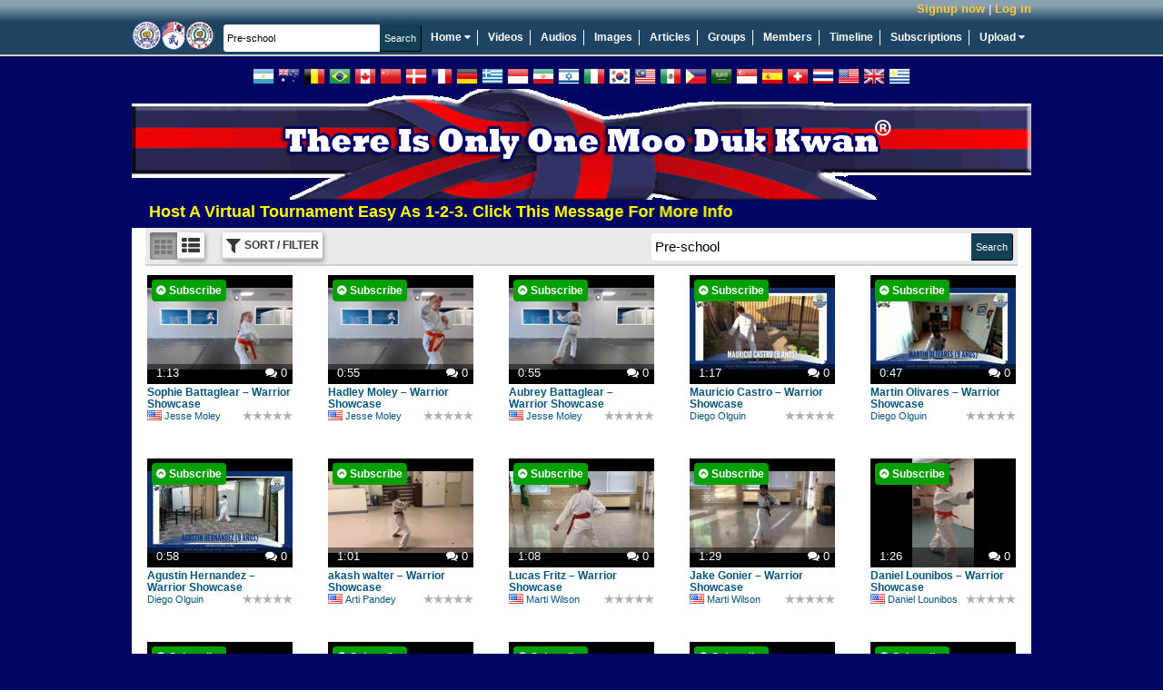

--- FILE ---
content_type: text/html; charset=UTF-8
request_url: https://www.soobahkdoinstitute.com/search/2?q=Pre-school&t=video
body_size: 27856
content:
<!DOCTYPE html>
<html>
<head>
	<meta http-equiv="X-UA-Compatible" content="IE=edge,chrome=1">
	<meta http-equiv="Content-Type" content="text/html; charset=UTF-8">
	<meta http-equiv="Cache-Control" content="max-age=3600">
    <meta name="viewport" content="width=device-width, initial-scale=1.0">
	<title> videos on Soo Bahk Do Institute</title>

    <!-- Facebook Open Graph -->
    
    <!-- end Facebook Open Graph -->

    <link rel="icon" href="favicon.ico" type="image/x-icon" />
    <link rel="shortcut icon" href="favicon.ico" type="image/x-icon" />

    

	<meta name="description" content="Soo Bahk Do Institute">
	<meta name="keywords" content="soo bahk do, tang soo do, moo duk kwan, martial arts, karate, kung fu, H.C. Hwang, Hwang Kee, Korean">
	<base href="https://www.soobahkdoinstitute.com/">

    <script type="text/javascript">
        var BASE_URI = 'https://www.soobahkdoinstitute.com',
            SSL_BASE_URI = 'https://www.soobahkdoinstitute.com',
            VIDEO_STORE_URI = 'https://d3hp02zqtfizs2.cloudfront.net';
    </script>

  
    <script>
        if (typeof Sentry !== 'undefined') {
            Sentry.onLoad(function () {
                Sentry.init({
                    environment: 'production',
                    release: '19891937775',
                    integrations: [
                        Sentry.replayIntegration()
                    ],
                    replaysSessionSampleRate: 'production' === 'development' ? 1.0 : 0.05,
                    replaysOnErrorSampleRate: 1.0,
                });

                Sentry.configureScope(function (scope) {
                    scope.setUser({
                        'id': "0",
                        'username': ""
                    });
                });
            });
        }
    </script>
    <!-- load_header_assets -->
    <link rel="stylesheet" href="https://www.soobahkdoinstitute.com/themes/eclipse_flowplayer/dist/styles/uikit-52689fd58e.css" type="text/css" media="all" />
<link rel="stylesheet" href="https://www.soobahkdoinstitute.com/themes/eclipse_flowplayer/dist/styles/main-dec144c9cb.css" type="text/css" media="all" />
<link rel="stylesheet" href="https://www.soobahkdoinstitute.com/addons/sitewidefriends/sitewidefriends.css" type="text/css" media="all" />
<script src="https://ajax.googleapis.com/ajax/libs/jquery/1.12.4/jquery.min.js"></script>
<script>window.jQuery || document.write("<script src=\"https://www.soobahkdoinstitute.com/themes/eclipse_flowplayer/dist/js/jquery-38e2d25c1a.js\"><\/script>");</script>
<script src="https://www.soobahkdoinstitute.com/themes/eclipse_flowplayer/dist/js/uikit-5b2e3374ca.js"></script>
<script src="https://www.soobahkdoinstitute.com/themes/eclipse_flowplayer/dist/js/head-1a0d1b187b.js"></script>

    <!-- /load_header_assets -->

    <link rel="stylesheet" href="https://cdn.jsdelivr.net/npm/purecss@3.0.0/build/pure-min.css" integrity="sha384-X38yfunGUhNzHpBaEBsWLO+A0HDYOQi8ufWDkZ0k9e0eXz/tH3II7uKZ9msv++Ls" crossorigin="anonymous">
	<!-- PHPmotionWiz.com - FlowPlayer Integration CSS -->
	<link href="https://www.soobahkdoinstitute.com/addons/mw_flowplayer/css/spotlight_video.css" rel="stylesheet" type="text/css" media="all">
	<!-- End FlowPlayer Integration CSS -->
	<!-- PHPmotionWiz.com - Popup-Info CSS -->
	<link href="https://www.soobahkdoinstitute.com/addons/mw_popup-info/css/popup_info_blue.css" rel="stylesheet" type="text/css" media="all">
	<!-- End Popup Integration CSS -->
	<link href="https://www.soobahkdoinstitute.com/addons/mm_list/css/list.css" rel="stylesheet" type="text/css" media="all">
	<style type="text/css">
		.info{font:normal 18px Arial}
		.data{background-color:#1A1A1A;border:1px solid #317db7;width:40%}
		.data tr td{background-color:#1A1A1A;font:13px Arial;width:35%;}
		.bar1{background-color:#1A1A1A;position:relative;text-align:left;height:20px;width:px;border:1px solid #317db7}
		.bar2{background-color:#68a4d2;position:relative;text-align:left;height:20px;width:0%}
		#keyword{width:210px;height:18px;float:left}
	</style>
	<!-- ajax js in play -->
	
	<!-- end ajax -->

	

	<!--start of uploaders section -->
	
	
	
	<!-- end of uploaders -->

	<!---->
	

    

    <!-- OEmbed link -->
    
    <!-- end OEmbed link -->

    <!-- show friend/unfriend buttons -->
    <script>
		var user = {"user_id":0,"user_name":null,"expired_subscription":0};
        var user_name = user.user_name;
        var base_url = 'https://www.soobahkdoinstitute.com';
    </script>

    <script src="https://www.soobahkdoinstitute.com/ckeditor/ckeditor_init.js"></script>

    <script type="text/javascript">
        //<![CDATA[
        (function() {
            var shr = document.createElement('script');
            shr.setAttribute('data-cfasync', 'false');
            shr.src = '//dsms0mj1bbhn4.cloudfront.net/assets/pub/shareaholic.js';
            shr.type = 'text/javascript'; shr.async = 'true';
            shr.onload = shr.onreadystatechange = function() {
                var rs = this.readyState;
                if (rs && rs != 'complete' && rs != 'loaded') return;
                var site_id = '401049164f86b66d637e4d67eb70987f';
                try { Shareaholic.init(site_id); } catch (e) {}
            };
            var s = document.getElementsByTagName('script')[0];
            s.parentNode.insertBefore(shr, s);
        })();
        //]]>
    </script>

</head>
<body  class=&quot;&quot;>
    <a id="rightCanvas" data-uk-offcanvas></a>

    

    

    

    

	<!--Begin Header-->
	<div class="appHeader">

        <div class="appHeader__secondary">
            <div class="appHeader__user appHeader__user--guest" id="user-menu" style="position: relative">
                <a class="appHeader__user-register" href="https://www.soobahkdoinstitute.com/account/register">Signup now</a> | <a class="appHeader__user-login" href="https://www.soobahkdoinstitute.com/account/login">Log in</a>
            </div>

            
        </div>

		<!--Begin Header Wrapper-->
		<div class="appHeader__primary">
			<!--Begin logo-->
			<div class="siteLogo">
				<a href="https://www.soobahkdoinstitute.com">
					<img src="https://www.soobahkdoinstitute.com/themes/eclipse_flowplayer/images/logos/logo_main.png" title="Home" alt="Soo Bahk Do Institute" />
				</a>
			</div>
			<!--End Logo-->

        <!--Begin Search Field-->

            <form action="https://www.soobahkdoinstitute.com/search" class="c-form header-search">
                <div class="search-bar">
                    <input type="text" name="q" autocomplete="off" value="Pre-school" class="c-input" placeholder="Search Soo Bahk Do Institute"/><input type="submit" class="c-button c-submit" value="Search"/>
                </div>
            </form>

         <!--Begin Main Navigation-->
           <nav id="nav_main">
               <ul>
                   <li style="position: relative;" data-uk-dropdown="{pos: 'bottom-left'}">
                       <a href="https://www.soobahkdoinstitute.com">Home <i class="uk-icon-caret-down"></i></a>
                       <div class="uk-dropdown" style="z-index: 1001;">
                           <ul class=uk-nav uk-nav-dropdown>
                               <li><a target="_blank" href="https://soobahkdo.biz/">Soo Bahk Do Network</a></li>
                               <li><a target="_blank" href="https://soobahkdo.com/">USA Federation</a></li>
                               <li><a target="_blank" href="https://soobahkdo.us/events">Moo Duk Kwan Events</a></li>
                               <li><a target="_blank" href="https://ip.soobahkdo.org/">Trademarks</a></li>
                               <li><a target="_blank" href="https://karatefraud.com/">Karate Fraud</a></li>
                               <li><a target="_blank" href="https://worldmoodukkwan.com/">World Moo Duk Kwan</a></li>
                               <li><a target="_blank" href="https://moodukkwanhistory.com/">Moo Duk Kwan History</a></li>
                               <li><a target="_blank" href="https://moodochulhahk.com/">Moo Do Chul Hahk</a></li>
                           </ul>
                       </div>
                   </li>
                   <li><a href="https://www.soobahkdoinstitute.com/videos/load/recent">Videos</a></li>
                   <li><a href="https://www.soobahkdoinstitute.com/audios/load/recent">Audios</a></li>
                   <li><a href="https://www.soobahkdoinstitute.com/albums/load/recent">Images</a></li>
                   <li><a href="https://www.soobahkdoinstitute.com/blogs/load/recent">Articles</a></li>
                   <li><a href="https://www.soobahkdoinstitute.com/groups/load/recent">Groups</a></li>
                   <li><a href="https://www.soobahkdoinstitute.com/people">Members</a></li>
                   <li><a href="https://www.soobahkdoinstitute.com/wall.php">Timeline</a></li>
                   <li><a href="https://www.soobahkdoinstitute.com/subscription.php?show=about-subscription">Subscriptions</a></li>
                   <li style="position:relative" data-uk-dropdown="{pos: 'bottom-right'}">
                       <a style="border-right:none;" href="https://www.soobahkdoinstitute.com/upload/video">Upload <i class="uk-icon-caret-down"></i></a>
                       <div class="uk-dropdown">
                           <ul class="uk-nav uk-nav-dropdown">
                               <li><a href="https://www.soobahkdoinstitute.com/upload/video">Upload New Video</a></li>
                               <li><a href="https://www.soobahkdoinstitute.com/image_uploader.php">Upload New Image</a></li>
                               <li><a href="https://www.soobahkdoinstitute.com/audio_uploader.php">Upload New Audio</a></li>
                           </ul>
                       </div>
                   </li>
               </ul>
           </nav>

           </div><!--End Main Navigation-->
        </div><!--End Header Wrapper-->

        <!--Begin Notifications-->
          
        <!--End Notifications-->

          <!--[if lte IE 9]
          	<div class="notification-message">
          		Your browser is not supported.  Please upgrade to one of the following modern browsers.

          		<p>
          			<a href="http://getfirefox.com" target="_blank">Mozilla Firefox</a> &nbsp;|&nbsp; <a href="http://chrome.google.com" target="_blank">Google Chrome</a>
          			&nbsp;|&nbsp <a href="http://opera.com" target="_blank">Opera</a> &nbsp;|&nbsp;
          			<a href="https://support.microsoft.com/en-gb/help/17621/internet-explorer-downloads" target="_blank">Internet Explorer</a>
          		</p>
          	</div>

          <![endif]-->

        <div class="flags">
            <a class="flag flag-ar" data-lang="es" title="Spanish / Español"></a>
            <a class="flag flag-au" data-lang="en" title="English"></a>
            <a class="flag flag-be" data-lang="de" title="German / Deutsche"></a>
            <a class="flag flag-br" data-lang="pt" title="Portuguese / Português"></a>
            <a class="flag flag-ca" data-lang="en" title="English"></a>
            <a class="flag flag-cn" data-lang="zh-CN" title="Chinese Simplified / 简体中文"></a>
            <a class="flag flag-dk" data-lang="da" title="Danish / Dansk"></a>
            <a class="flag flag-fr" data-lang="fr" title="French / Français"></a>
            <a class="flag flag-de" data-lang="de" title="German / Deutsche"></a>
            <a class="flag flag-gr" data-lang="gr" title="Greek / ελληνικά"></a>
            <a class="flag flag-id" data-lang="id" title="Indonesian / bahasa Indonesia"></a>
            <a class="flag flag-ir" data-lang="fa" title="Persian / فارسی"></a>
            <a class="flag flag-il" data-lang="he" title="Hebrew / עִברִית"></a>
            <a class="flag flag-it" data-lang="it" title="Italian / Italiano"></a>
            <a class="flag flag-kr" data-lang="ko" title="Korean / 한국어"></a>
            <a class="flag flag-my" data-lang="ms" title="Malay"></a>
            <a class="flag flag-mx" data-lang="es" title="Spanish / Español"></a>
            <a class="flag flag-ph" data-lang="tl" title="Filipino / Pilipino"></a>
            <a class="flag flag-sa" data-lang="ar" title="Arabic / العربية"></a>
            <a class="flag flag-sg" data-lang="ms" title="Malay"></a>
            <a class="flag flag-es" data-lang="es" title="Spanish / Español"></a>
            <a class="flag flag-ch" data-lang="de" title="German / Deutsche"></a>
            <a class="flag flag-th" data-lang="th" title="Thai / ภาษาไทย"></a>
            <a class="flag flag-us" data-lang="en" title="English"></a>
            <a class="flag flag-gb" data-lang="en" title="English"></a>
            <a class="flag flag-uy" data-lang="es" title="Spanish / Español"></a>
            <div id="google_translate_element" style="display: inline-block;"></div>
        </div>

       <!--Begin Top Ad Spot-->
         <div id="ad_top">
            <a href="https://www.soobahkdoinstitute.com/subscription.php?show=about-subscription.html"><img title="Official Soo Bahk Do Moo Duk Kwan Instruction" alt="There Is Only One Moo Duk Kwan" src="./themes/eclipse_flowplayer/images/top_ads/Master_Belt_Knot_Patch_Transparent_990x122e.png" width="990" height="122" /> </a>
             <marquee>
                 <a target="_blank" style="color: yellow; font-weight: bold; font-size: large" href="https://soobahkdo.us/events/">Host A Virtual Tournament Easy As 1-2-3.  Click This Message For More Info</a>
                 
             </marquee>
            <!--hrp-->
    		<div id="advert-top-random"></div>
    		<!--hrp-->
         </div><!--End Top Ad Spot-->


        <div class="user-notification-wrapper">
            
        </div>
       <!--Begin Wrapper-->
         <div id="wrapper">
           <div id="wrap_back">
         <!--Begin Inner Templates Container.  This is where all of the other template files are displayed.-->
          <div id="inner-templates-container">

            <div class="uk-grid searchPage searchPage--full">

    <div class="sidebar uk-width-2-6 uk-hidden">
        <!--Begin Join Menu added 2011-08-15-->
<div class="block_narrow">
    <div class="related_media_header"><strong>Signup and Join Us!</strong></div>

    <ul class="block_menu">
        <li><a href="https://www.soobahkdoinstitute.com/join.php">Activate Your Institute Account</a></li>
        <li><a href="https://soobahkdomoodukkwan.com/">Become a U.S. Federation Member</a></li>
        <li><a href="http://sbdmdk.com/">Activate Your Text Messaging System</a></li>
        <li><a href="https://www.soobahkdoinstitute.com/read_blog/60/so-you-wanna-start-something?-watch-this!">Launch a Certified Teaching Program</a></li>
        <li><a href="https://www.soobahkdoinstitute.com/subscription.php?show=about-subscription.html">Apply For Instructor Certification</a></li>
        <li><a href="https://www.soobahkdoinstitute.com/subscription.php?show=about-subscription.html">Apply For Studio Certification</a></li>
    </ul>

</div><!--End Join Menu-->


<!--Begin Browse Videos Menu-->
<div class="block_narrow">
    <div class="related_media_header"><strong>Browse Videos</strong></div>

    <ul class="block_menu">
        <!-- added by subscriptions 2011-07-22 -->
        <li><a href="https://www.soobahkdoinstitute.com/subscription.php?show=about-subscription.html">Videos By Subscription - Instant Access</a></li>
        <li><a href="https://www.soobahkdoinstitute.com/videos/load/featured">Featured</a></li>
        <!--hrp-->
        <li><a href="https://www.soobahkdoinstitute.com/videos/load/semiprivate">SemiPrivate</a></li>
        <!--hrp-->
        <li><a href="https://www.soobahkdoinstitute.com/videos/load/viewed">Most Viewed</a></li>
        <li><a href="https://www.soobahkdoinstitute.com/videos/load/recent">Most Recent</a></li>
        <li><a href="https://www.soobahkdoinstitute.com/videos/load/comments">Most Comments</a></li>
    </ul>

</div><!--End Browse Videos Menu-->

<!--Begin Category Menu-->
<div class="sidebar__block sidebar__block--edged">
    <div class="sidebar__block__title"><strong>Video Categories</strong></div>
    <nav class="sidebar__block__content sidebar__block__content--edged">
        <ul class="categoryTree"><li class="categoryTree__child "><div class="categoryTree__heading"><a class="categoryTree__link" href="https://www.soobahkdoinstitute.com/help/">Help (12)</a></li><li class="categoryTree__child "><div class="categoryTree__heading"><a class="categoryTree__link" href="https://www.soobahkdoinstitute.com/rank-requirements/">Rank Requirements (47)</a></li><li class="categoryTree__child categoryTree__child--has-children"><div class="categoryTree__heading"><a class="categoryTree__link" href="https://www.soobahkdoinstitute.com/studio-videos-for-students/">At Home Classes (300)</a><a class="categoryTree__toggle"><span></span></a></div><ul class="categoryTree__children categoryTree__children--depth-1"><li class="categoryTree__child "><div class="categoryTree__heading"><a class="categoryTree__link" href="https://www.soobahkdoinstitute.com/studio-videos-for-students/online-classes-promo/">Online Classes Promo (Public) (2)</a></li><li class="categoryTree__child "><div class="categoryTree__heading"><a class="categoryTree__link" href="https://www.soobahkdoinstitute.com/studio-videos-for-students/new-category-mfc/">Kwan Jang Nim Messages (3)</a></li><li class="categoryTree__child "><div class="categoryTree__heading"><a class="categoryTree__link" href="https://www.soobahkdoinstitute.com/studio-videos-for-students/new-category-eca/">Instructor Messages (2)</a></li><li class="categoryTree__child "><div class="categoryTree__heading"><a class="categoryTree__link" href="https://www.soobahkdoinstitute.com/studio-videos-for-students/rank-requirements/">Rank Requirements (1)</a></li><li class="categoryTree__child "><div class="categoryTree__heading"><a class="categoryTree__link" href="https://www.soobahkdoinstitute.com/studio-videos-for-students/new-category-dsu/">Intro (3)</a></li><li class="categoryTree__child "><div class="categoryTree__heading"><a class="categoryTree__link" href="https://www.soobahkdoinstitute.com/studio-videos-for-students/new-category-coi/">Series (18)</a></li><li class="categoryTree__child "><div class="categoryTree__heading"><a class="categoryTree__link" href="https://www.soobahkdoinstitute.com/studio-videos-for-students/new-category-tzb/">Courses (1)</a></li><li class="categoryTree__child "><div class="categoryTree__heading"><a class="categoryTree__link" href="https://www.soobahkdoinstitute.com/studio-videos-for-students/live-streamed-classes/">Live Streamed Classes (9)</a></li><li class="categoryTree__child "><div class="categoryTree__heading"><a class="categoryTree__link" href="https://www.soobahkdoinstitute.com/studio-videos-for-students/new-category-qpg/">Etiquette (1)</a></li><li class="categoryTree__child "><div class="categoryTree__heading"><a class="categoryTree__link" href="https://www.soobahkdoinstitute.com/studio-videos-for-students/new-category-lot/">Uniform (3)</a></li><li class="categoryTree__child "><div class="categoryTree__heading"><a class="categoryTree__link" href="https://www.soobahkdoinstitute.com/studio-videos-for-students/warm-ups/">Warm Ups (1)</a></li><li class="categoryTree__child "><div class="categoryTree__heading"><a class="categoryTree__link" href="https://www.soobahkdoinstitute.com/studio-videos-for-students/stretching/">Stretching (2)</a></li><li class="categoryTree__child "><div class="categoryTree__heading"><a class="categoryTree__link" href="https://www.soobahkdoinstitute.com/studio-videos-for-students/new-category-ima/">Stances (3)</a></li><li class="categoryTree__child "><div class="categoryTree__heading"><a class="categoryTree__link" href="https://www.soobahkdoinstitute.com/studio-videos-for-students/basics/">Basics (13)</a></li><li class="categoryTree__child "><div class="categoryTree__heading"><a class="categoryTree__link" href="https://www.soobahkdoinstitute.com/studio-videos-for-students/defensive-hip/">Defensive Hip (3)</a></li><li class="categoryTree__child "><div class="categoryTree__heading"><a class="categoryTree__link" href="https://www.soobahkdoinstitute.com/studio-videos-for-students/blocks/">Blocks (8)</a></li><li class="categoryTree__child "><div class="categoryTree__heading"><a class="categoryTree__link" href="https://www.soobahkdoinstitute.com/studio-videos-for-students/offensive-hip/">Offensive Hip (3)</a></li><li class="categoryTree__child "><div class="categoryTree__heading"><a class="categoryTree__link" href="https://www.soobahkdoinstitute.com/studio-videos-for-students/strikes/">Strikes (3)</a></li><li class="categoryTree__child "><div class="categoryTree__heading"><a class="categoryTree__link" href="https://www.soobahkdoinstitute.com/studio-videos-for-students/punching/">Punching (3)</a></li><li class="categoryTree__child "><div class="categoryTree__heading"><a class="categoryTree__link" href="https://www.soobahkdoinstitute.com/studio-videos-for-students/kicks/">Kicks (12)</a></li><li class="categoryTree__child "><div class="categoryTree__heading"><a class="categoryTree__link" href="https://www.soobahkdoinstitute.com/studio-videos-for-students/hyung/">Hyung (13)</a></li><li class="categoryTree__child "><div class="categoryTree__heading"><a class="categoryTree__link" href="https://www.soobahkdoinstitute.com/studio-videos-for-students/key-concepts/">8 Key Concepts (13)</a></li><li class="categoryTree__child "><div class="categoryTree__heading"><a class="categoryTree__link" href="https://www.soobahkdoinstitute.com/studio-videos-for-students/new-category-imf/">Moo Pahl Dan Khum (1)</a></li><li class="categoryTree__child "><div class="categoryTree__heading"><a class="categoryTree__link" href="https://www.soobahkdoinstitute.com/studio-videos-for-students/new-category-vkb/">Combinations (1)</a></li><li class="categoryTree__child "><div class="categoryTree__heading"><a class="categoryTree__link" href="https://www.soobahkdoinstitute.com/studio-videos-for-students/self-defense/">Self-Defense (11)</a></li><li class="categoryTree__child "><div class="categoryTree__heading"><a class="categoryTree__link" href="https://www.soobahkdoinstitute.com/studio-videos-for-students/new-category-ahm/">Soo Bahk Do Gi Cho (1)</a></li><li class="categoryTree__child "><div class="categoryTree__heading"><a class="categoryTree__link" href="https://www.soobahkdoinstitute.com/studio-videos-for-students/new-category-kph/">3-Step Sparring (1)</a></li><li class="categoryTree__child "><div class="categoryTree__heading"><a class="categoryTree__link" href="https://www.soobahkdoinstitute.com/studio-videos-for-students/drills/">Drills (13)</a></li><li class="categoryTree__child "><div class="categoryTree__heading"><a class="categoryTree__link" href="https://www.soobahkdoinstitute.com/studio-videos-for-students/new-category-sic/">Free Sparring (1)</a></li><li class="categoryTree__child "><div class="categoryTree__heading"><a class="categoryTree__link" href="https://www.soobahkdoinstitute.com/studio-videos-for-students/jumping-kicks/">Jumping Kicks (1)</a></li><li class="categoryTree__child "><div class="categoryTree__heading"><a class="categoryTree__link" href="https://www.soobahkdoinstitute.com/studio-videos-for-students/sparring/">Sparring (1)</a></li><li class="categoryTree__child "><div class="categoryTree__heading"><a class="categoryTree__link" href="https://www.soobahkdoinstitute.com/studio-videos-for-students/endurance/">Endurance (1)</a></li><li class="categoryTree__child "><div class="categoryTree__heading"><a class="categoryTree__link" href="https://www.soobahkdoinstitute.com/studio-videos-for-students/other/">Other (4)</a></li><li class="categoryTree__child "><div class="categoryTree__heading"><a class="categoryTree__link" href="https://www.soobahkdoinstitute.com/studio-videos-for-students/applications/">Applications (1)</a></li><li class="categoryTree__child "><div class="categoryTree__heading"><a class="categoryTree__link" href="https://www.soobahkdoinstitute.com/studio-videos-for-students/one-steps/">1-Step Sparring (7)</a></li></ul></li><li class="categoryTree__child categoryTree__child--has-children"><div class="categoryTree__heading"><a class="categoryTree__link" href="https://www.soobahkdoinstitute.com/white-belt-9th-gup/">White Belt 9th Gup (27)</a><a class="categoryTree__toggle"><span></span></a></div><ul class="categoryTree__children categoryTree__children--depth-1"><li class="categoryTree__child "><div class="categoryTree__heading"><a class="categoryTree__link" href="https://www.soobahkdoinstitute.com/white-belt-9th-gup/9th-gup-white-1-step-sparring/">9th Gup White 1-Step Sparring (4)</a></li><li class="categoryTree__child "><div class="categoryTree__heading"><a class="categoryTree__link" href="https://www.soobahkdoinstitute.com/white-belt-9th-gup/9th-gup-white-forms/">9th Gup White Forms (2)</a></li><li class="categoryTree__child "><div class="categoryTree__heading"><a class="categoryTree__link" href="https://www.soobahkdoinstitute.com/white-belt-9th-gup/9th-gup-white-hand-techs/">9th Gup White Hand Techs (1)</a></li><li class="categoryTree__child "><div class="categoryTree__heading"><a class="categoryTree__link" href="https://www.soobahkdoinstitute.com/white-belt-9th-gup/9th-gup-white-hips/">9th Gup White Hips (1)</a></li><li class="categoryTree__child "><div class="categoryTree__heading"><a class="categoryTree__link" href="https://www.soobahkdoinstitute.com/white-belt-9th-gup/9th-gup-white-self-defense/">9th Gup White Self Defense (1)</a></li><li class="categoryTree__child "><div class="categoryTree__heading"><a class="categoryTree__link" href="https://www.soobahkdoinstitute.com/white-belt-9th-gup/9th-gup-white-sparring-combos/">9th Gup White Sparring Combos (12)</a></li><li class="categoryTree__child "><div class="categoryTree__heading"><a class="categoryTree__link" href="https://www.soobahkdoinstitute.com/white-belt-9th-gup/9th-gup-white-stances/">9th Gup White Stances (1)</a></li><li class="categoryTree__child "><div class="categoryTree__heading"><a class="categoryTree__link" href="https://www.soobahkdoinstitute.com/white-belt-9th-gup/9th-gup-white-techniques/">9th Gup White Techniques (1)</a></li><li class="categoryTree__child "><div class="categoryTree__heading"><a class="categoryTree__link" href="https://www.soobahkdoinstitute.com/white-belt-9th-gup/9th-gup-white-traditional-exercises/">9th Gup White Traditional Exercises (1)</a></li><li class="categoryTree__child "><div class="categoryTree__heading"><a class="categoryTree__link" href="https://www.soobahkdoinstitute.com/white-belt-9th-gup/9th-gup-white-uniform/">9th Gup White Uniform (1)</a></li></ul></li><li class="categoryTree__child categoryTree__child--has-children"><div class="categoryTree__heading"><a class="categoryTree__link" href="https://www.soobahkdoinstitute.com/orange-belt-8th-gup/">Orange Belt 8th Gup (11)</a><a class="categoryTree__toggle"><span></span></a></div><ul class="categoryTree__children categoryTree__children--depth-1"><li class="categoryTree__child "><div class="categoryTree__heading"><a class="categoryTree__link" href="https://www.soobahkdoinstitute.com/orange-belt-8th-gup/8th-orange-foot-techniques/">8th Orange Foot Techniques (1)</a></li><li class="categoryTree__child "><div class="categoryTree__heading"><a class="categoryTree__link" href="https://www.soobahkdoinstitute.com/orange-belt-8th-gup/8th-orange-forms/">8th Orange Forms (3)</a></li><li class="categoryTree__child "><div class="categoryTree__heading"><a class="categoryTree__link" href="https://www.soobahkdoinstitute.com/orange-belt-8th-gup/8th-orange-hand-techniques/">8th Orange Hand Techniques (1)</a></li><li class="categoryTree__child "><div class="categoryTree__heading"><a class="categoryTree__link" href="https://www.soobahkdoinstitute.com/orange-belt-8th-gup/8th-orange-sparring-combos/">8th Orange Sparring Combos (4)</a></li><li class="categoryTree__child "><div class="categoryTree__heading"><a class="categoryTree__link" href="https://www.soobahkdoinstitute.com/orange-belt-8th-gup/8th-orange-stances/">8th Orange Stances (1)</a></li><li class="categoryTree__child "><div class="categoryTree__heading"><a class="categoryTree__link" href="https://www.soobahkdoinstitute.com/orange-belt-8th-gup/8th-orange-traditional-health-exercises/">8th Orange Traditional Health Exercises (1)</a></li></ul></li><li class="categoryTree__child categoryTree__child--has-children"><div class="categoryTree__heading"><a class="categoryTree__link" href="https://www.soobahkdoinstitute.com/orange-belt-7th-gup/">Orange Belt 7th Gup (9)</a><a class="categoryTree__toggle"><span></span></a></div><ul class="categoryTree__children categoryTree__children--depth-1"><li class="categoryTree__child "><div class="categoryTree__heading"><a class="categoryTree__link" href="https://www.soobahkdoinstitute.com/orange-belt-7th-gup/12-7th-orange-forms/">12 7th Orange Forms (2)</a></li><li class="categoryTree__child "><div class="categoryTree__heading"><a class="categoryTree__link" href="https://www.soobahkdoinstitute.com/orange-belt-7th-gup/15-7th-orange-1-step-sparring/">15 7th Orange 1 Step Sparring (1)</a></li><li class="categoryTree__child "><div class="categoryTree__heading"><a class="categoryTree__link" href="https://www.soobahkdoinstitute.com/orange-belt-7th-gup/17-7th-orange-3-step-sparring/">17 7th Orange 3 Step Sparring (3)</a></li><li class="categoryTree__child "><div class="categoryTree__heading"><a class="categoryTree__link" href="https://www.soobahkdoinstitute.com/orange-belt-7th-gup/30-7th-orange-sparring-combos/">30 7th Orange Sparring Combos (2)</a></li></ul></li><li class="categoryTree__child categoryTree__child--has-children"><div class="categoryTree__heading"><a class="categoryTree__link" href="https://www.soobahkdoinstitute.com/green-belt-6th-gup/">Green Belt 6th Gup (16)</a><a class="categoryTree__toggle"><span></span></a></div><ul class="categoryTree__children categoryTree__children--depth-1"><li class="categoryTree__child "><div class="categoryTree__heading"><a class="categoryTree__link" href="https://www.soobahkdoinstitute.com/green-belt-6th-gup/09-6th-green-hand-techniques/">09 6th Green Hand Techniques (1)</a></li><li class="categoryTree__child "><div class="categoryTree__heading"><a class="categoryTree__link" href="https://www.soobahkdoinstitute.com/green-belt-6th-gup/10-6th-green-foot-techniques/">10 6th Green Foot Techniques (1)</a></li><li class="categoryTree__child "><div class="categoryTree__heading"><a class="categoryTree__link" href="https://www.soobahkdoinstitute.com/green-belt-6th-gup/11-6th-green-combination-techniques/">11 6th Green Combination Techniques (1)</a></li><li class="categoryTree__child "><div class="categoryTree__heading"><a class="categoryTree__link" href="https://www.soobahkdoinstitute.com/green-belt-6th-gup/12-6th-green-forms/">12 6th Green Forms (3)</a></li><li class="categoryTree__child "><div class="categoryTree__heading"><a class="categoryTree__link" href="https://www.soobahkdoinstitute.com/green-belt-6th-gup/15-6th-green-1-step-sparring/">15 6th Green 1 Step Sparring (1)</a></li><li class="categoryTree__child "><div class="categoryTree__heading"><a class="categoryTree__link" href="https://www.soobahkdoinstitute.com/green-belt-6th-gup/17-6th-green-3-step-sparring/">17 6th Green 3 Step Sparring (2)</a></li><li class="categoryTree__child "><div class="categoryTree__heading"><a class="categoryTree__link" href="https://www.soobahkdoinstitute.com/green-belt-6th-gup/20-6th-green-self-defense/">20 6th Green Self Defense (3)</a></li><li class="categoryTree__child "><div class="categoryTree__heading"><a class="categoryTree__link" href="https://www.soobahkdoinstitute.com/green-belt-6th-gup/30-6th-green-sparring-combos/">30 6th Green Sparring Combos (3)</a></li><li class="categoryTree__child "><div class="categoryTree__heading"><a class="categoryTree__link" href="https://www.soobahkdoinstitute.com/green-belt-6th-gup/50-6th-green-traditional-health-exercises/">50 6th Green Traditional Health Exercises (1)</a></li></ul></li><li class="categoryTree__child categoryTree__child--has-children"><div class="categoryTree__heading"><a class="categoryTree__link" href="https://www.soobahkdoinstitute.com/green-belt-5th-gup/">Green Belt 5th Gup (16)</a><a class="categoryTree__toggle"><span></span></a></div><ul class="categoryTree__children categoryTree__children--depth-1"><li class="categoryTree__child "><div class="categoryTree__heading"><a class="categoryTree__link" href="https://www.soobahkdoinstitute.com/green-belt-5th-gup/12-5th-green-forms/">12 5th Green Forms (7)</a></li><li class="categoryTree__child "><div class="categoryTree__heading"><a class="categoryTree__link" href="https://www.soobahkdoinstitute.com/green-belt-5th-gup/15-5th-green-1-step-sparring/">15 5th Green 1 Step Sparring (2)</a></li><li class="categoryTree__child "><div class="categoryTree__heading"><a class="categoryTree__link" href="https://www.soobahkdoinstitute.com/green-belt-5th-gup/17-5th-green-3-step-sparring/">17 5th Green 3 Step Sparring (2)</a></li><li class="categoryTree__child "><div class="categoryTree__heading"><a class="categoryTree__link" href="https://www.soobahkdoinstitute.com/green-belt-5th-gup/20-5th-green-self-defense/">20 5th Green Self Defense (3)</a></li><li class="categoryTree__child "><div class="categoryTree__heading"><a class="categoryTree__link" href="https://www.soobahkdoinstitute.com/green-belt-5th-gup/30-5th-green-sparring-combos/">30 5th Green Sparring Combos (2)</a></li></ul></li><li class="categoryTree__child categoryTree__child--has-children"><div class="categoryTree__heading"><a class="categoryTree__link" href="https://www.soobahkdoinstitute.com/green-belt-4th-gup/">Green Belt 4th Gup (17)</a><a class="categoryTree__toggle"><span></span></a></div><ul class="categoryTree__children categoryTree__children--depth-1"><li class="categoryTree__child "><div class="categoryTree__heading"><a class="categoryTree__link" href="https://www.soobahkdoinstitute.com/green-belt-4th-gup/09-4th-green-hand-techniques/">09 4th Green Hand Techniques (1)</a></li><li class="categoryTree__child "><div class="categoryTree__heading"><a class="categoryTree__link" href="https://www.soobahkdoinstitute.com/green-belt-4th-gup/10-4th-green-foot-techniques/">10 4th Green Foot Techniques (1)</a></li><li class="categoryTree__child "><div class="categoryTree__heading"><a class="categoryTree__link" href="https://www.soobahkdoinstitute.com/green-belt-4th-gup/12-4th-green-forms/">12 4th Green Forms (8)</a></li><li class="categoryTree__child "><div class="categoryTree__heading"><a class="categoryTree__link" href="https://www.soobahkdoinstitute.com/green-belt-4th-gup/15-4th-green-1-step-sparring/">15 4th Green 1 Step Sparring (2)</a></li><li class="categoryTree__child "><div class="categoryTree__heading"><a class="categoryTree__link" href="https://www.soobahkdoinstitute.com/green-belt-4th-gup/17-4th-green-3-step-sparring/">17 4th Green 3 Step Sparring (1)</a></li><li class="categoryTree__child "><div class="categoryTree__heading"><a class="categoryTree__link" href="https://www.soobahkdoinstitute.com/green-belt-4th-gup/20-4th-green-self-defense/">20 4th Green Self Defense (2)</a></li><li class="categoryTree__child "><div class="categoryTree__heading"><a class="categoryTree__link" href="https://www.soobahkdoinstitute.com/green-belt-4th-gup/30-4th-green-sparring-combos/">30 4th Green Sparring Combos (2)</a></li></ul></li><li class="categoryTree__child categoryTree__child--has-children"><div class="categoryTree__heading"><a class="categoryTree__link" href="https://www.soobahkdoinstitute.com/red-belt-3rd-gup/">Red Belt 3rd Gup (18)</a><a class="categoryTree__toggle"><span></span></a></div><ul class="categoryTree__children categoryTree__children--depth-1"><li class="categoryTree__child "><div class="categoryTree__heading"><a class="categoryTree__link" href="https://www.soobahkdoinstitute.com/red-belt-3rd-gup/01-2nd-red-history/">01 2nd Red History (1)</a></li><li class="categoryTree__child "><div class="categoryTree__heading"><a class="categoryTree__link" href="https://www.soobahkdoinstitute.com/red-belt-3rd-gup/01-3rd-red-history/">01 3rd Red History (1)</a></li><li class="categoryTree__child "><div class="categoryTree__heading"><a class="categoryTree__link" href="https://www.soobahkdoinstitute.com/red-belt-3rd-gup/08-3rd-red-hips/">08 3rd Red Hips (1)</a></li><li class="categoryTree__child "><div class="categoryTree__heading"><a class="categoryTree__link" href="https://www.soobahkdoinstitute.com/red-belt-3rd-gup/10-3rd-red-foot-techniques/">10 3rd Red Foot Techniques (2)</a></li><li class="categoryTree__child "><div class="categoryTree__heading"><a class="categoryTree__link" href="https://www.soobahkdoinstitute.com/red-belt-3rd-gup/11-3rd-red-combination-techniques/">11 3rd Red Combination Techniques (2)</a></li><li class="categoryTree__child "><div class="categoryTree__heading"><a class="categoryTree__link" href="https://www.soobahkdoinstitute.com/red-belt-3rd-gup/12-3rd-red-forms/">12 3rd Red Forms (4)</a></li><li class="categoryTree__child "><div class="categoryTree__heading"><a class="categoryTree__link" href="https://www.soobahkdoinstitute.com/red-belt-3rd-gup/15-3rd-red-1-step-sparring/">15 3rd Red 1 Step Sparring (2)</a></li><li class="categoryTree__child "><div class="categoryTree__heading"><a class="categoryTree__link" href="https://www.soobahkdoinstitute.com/red-belt-3rd-gup/17-3rd-red-3-step-sparring/">17 3rd Red 3 Step Sparring (1)</a></li><li class="categoryTree__child "><div class="categoryTree__heading"><a class="categoryTree__link" href="https://www.soobahkdoinstitute.com/red-belt-3rd-gup/20-3rd-red-self-defense/">20 3rd Red Self Defense (1)</a></li><li class="categoryTree__child "><div class="categoryTree__heading"><a class="categoryTree__link" href="https://www.soobahkdoinstitute.com/red-belt-3rd-gup/30-3rd-red-sparring-combos/">30 3rd Red Sparring Combos (1)</a></li><li class="categoryTree__child "><div class="categoryTree__heading"><a class="categoryTree__link" href="https://www.soobahkdoinstitute.com/red-belt-3rd-gup/50-3rd-red-traditional-health-exercises/">50 3rd Red Traditional Health Exercises (2)</a></li></ul></li><li class="categoryTree__child categoryTree__child--has-children"><div class="categoryTree__heading"><a class="categoryTree__link" href="https://www.soobahkdoinstitute.com/red-belt-2nd-gup/">Red Belt 2nd Gup (18)</a><a class="categoryTree__toggle"><span></span></a></div><ul class="categoryTree__children categoryTree__children--depth-1"><li class="categoryTree__child "><div class="categoryTree__heading"><a class="categoryTree__link" href="https://www.soobahkdoinstitute.com/red-belt-2nd-gup/08-2nd-red-hips/">08 2nd Red Hips (1)</a></li><li class="categoryTree__child "><div class="categoryTree__heading"><a class="categoryTree__link" href="https://www.soobahkdoinstitute.com/red-belt-2nd-gup/10-2nd-red-foot-techniques/">10 2nd Red Foot Techniques (1)</a></li><li class="categoryTree__child "><div class="categoryTree__heading"><a class="categoryTree__link" href="https://www.soobahkdoinstitute.com/red-belt-2nd-gup/11-2nd-red-combination-techniques/">11 2nd Red Combination Techniques (2)</a></li><li class="categoryTree__child "><div class="categoryTree__heading"><a class="categoryTree__link" href="https://www.soobahkdoinstitute.com/red-belt-2nd-gup/12-2nd-red-forms/">12 2nd Red Forms (3)</a></li><li class="categoryTree__child "><div class="categoryTree__heading"><a class="categoryTree__link" href="https://www.soobahkdoinstitute.com/red-belt-2nd-gup/15-2nd-red-1-step-sparring/">15 2nd Red 1 Step Sparring (3)</a></li><li class="categoryTree__child "><div class="categoryTree__heading"><a class="categoryTree__link" href="https://www.soobahkdoinstitute.com/red-belt-2nd-gup/17-2nd-red-3-step-sparring/">17 2nd Red 3 Step Sparring (1)</a></li><li class="categoryTree__child "><div class="categoryTree__heading"><a class="categoryTree__link" href="https://www.soobahkdoinstitute.com/red-belt-2nd-gup/20-2nd-red-self-defense/">20 2nd Red Self Defense (1)</a></li><li class="categoryTree__child "><div class="categoryTree__heading"><a class="categoryTree__link" href="https://www.soobahkdoinstitute.com/red-belt-2nd-gup/30-2nd-red-sparring-combos/">30 2nd Red Sparring Combos (5)</a></li></ul></li><li class="categoryTree__child categoryTree__child--has-children"><div class="categoryTree__heading"><a class="categoryTree__link" href="https://www.soobahkdoinstitute.com/red-belt-1st-gup/">Red Belt 1st Gup (12)</a><a class="categoryTree__toggle"><span></span></a></div><ul class="categoryTree__children categoryTree__children--depth-1"><li class="categoryTree__child "><div class="categoryTree__heading"><a class="categoryTree__link" href="https://www.soobahkdoinstitute.com/red-belt-1st-gup/05-1st-red-uniform/">05 1st Red Uniform (1)</a></li><li class="categoryTree__child "><div class="categoryTree__heading"><a class="categoryTree__link" href="https://www.soobahkdoinstitute.com/red-belt-1st-gup/10-1st-red-foot-techniques/">10 1st Red Foot Techniques (1)</a></li><li class="categoryTree__child "><div class="categoryTree__heading"><a class="categoryTree__link" href="https://www.soobahkdoinstitute.com/red-belt-1st-gup/11-1st-red-combination-techniques/">11 1st Red Combination Techniques (1)</a></li><li class="categoryTree__child "><div class="categoryTree__heading"><a class="categoryTree__link" href="https://www.soobahkdoinstitute.com/red-belt-1st-gup/12-1st-red-forms/">12 1st Red Forms (4)</a></li><li class="categoryTree__child "><div class="categoryTree__heading"><a class="categoryTree__link" href="https://www.soobahkdoinstitute.com/red-belt-1st-gup/15-1st-red-1-step-sparring/">15 1st Red 1 Step Sparring (2)</a></li><li class="categoryTree__child "><div class="categoryTree__heading"><a class="categoryTree__link" href="https://www.soobahkdoinstitute.com/red-belt-1st-gup/17-1st-red-3-step-sparring/">17 1st Red 3 Step Sparring (1)</a></li><li class="categoryTree__child "><div class="categoryTree__heading"><a class="categoryTree__link" href="https://www.soobahkdoinstitute.com/red-belt-1st-gup/20-1st-red-self-defense/">20 1st Red Self Defense (1)</a></li><li class="categoryTree__child "><div class="categoryTree__heading"><a class="categoryTree__link" href="https://www.soobahkdoinstitute.com/red-belt-1st-gup/50-1st-red-traditional-health-exercises/">50 1st Red Traditional Health Exercises (1)</a></li></ul></li><li class="categoryTree__child categoryTree__child--has-children"><div class="categoryTree__heading"><a class="categoryTree__link" href="https://www.soobahkdoinstitute.com/1st-dan-(cho-dan)/">1st Dan (Cho Dan) (47)</a><a class="categoryTree__toggle"><span></span></a></div><ul class="categoryTree__children categoryTree__children--depth-1"><li class="categoryTree__child "><div class="categoryTree__heading"><a class="categoryTree__link" href="https://www.soobahkdoinstitute.com/1st-dan-(cho-dan)/12-1st-dan-forms/">12 1st Dan Forms (6)</a></li><li class="categoryTree__child "><div class="categoryTree__heading"><a class="categoryTree__link" href="https://www.soobahkdoinstitute.com/1st-dan-(cho-dan)/13-1st-dan-forms-(optional)/">13 1st Dan Forms (Optional) (2)</a></li><li class="categoryTree__child "><div class="categoryTree__heading"><a class="categoryTree__link" href="https://www.soobahkdoinstitute.com/1st-dan-(cho-dan)/15-1st-dan-1-step-sparring/">15 1st Dan 1 Step Sparring (2)</a></li><li class="categoryTree__child "><div class="categoryTree__heading"><a class="categoryTree__link" href="https://www.soobahkdoinstitute.com/1st-dan-(cho-dan)/17-1st-dan-3-step-sparring/">17 1st Dan 3 Step Sparring (2)</a></li><li class="categoryTree__child "><div class="categoryTree__heading"><a class="categoryTree__link" href="https://www.soobahkdoinstitute.com/1st-dan-(cho-dan)/20-1st-dan-self-defense/">20 1st Dan Self Defense (31)</a></li><li class="categoryTree__child "><div class="categoryTree__heading"><a class="categoryTree__link" href="https://www.soobahkdoinstitute.com/1st-dan-(cho-dan)/60-1st-dan-testing-performances/">60 1st Dan Testing Performances (1)</a></li></ul></li><li class="categoryTree__child categoryTree__child--has-children"><div class="categoryTree__heading"><a class="categoryTree__link" href="https://www.soobahkdoinstitute.com/2nd-dan-(e-dan)/">2nd Dan (E Dan) (29)</a><a class="categoryTree__toggle"><span></span></a></div><ul class="categoryTree__children categoryTree__children--depth-1"><li class="categoryTree__child "><div class="categoryTree__heading"><a class="categoryTree__link" href="https://www.soobahkdoinstitute.com/2nd-dan-(e-dan)/12-2nd-dan-forms/">12 2nd Dan Forms (14)</a></li><li class="categoryTree__child "><div class="categoryTree__heading"><a class="categoryTree__link" href="https://www.soobahkdoinstitute.com/2nd-dan-(e-dan)/13-2nd-dan-forms-optional/">13 2nd Dan Forms (Optional) (1)</a></li><li class="categoryTree__child "><div class="categoryTree__heading"><a class="categoryTree__link" href="https://www.soobahkdoinstitute.com/2nd-dan-(e-dan)/17-2nd-dan-3-step-sparring/">17 2nd Dan 3 Step Sparring (2)</a></li><li class="categoryTree__child "><div class="categoryTree__heading"><a class="categoryTree__link" href="https://www.soobahkdoinstitute.com/2nd-dan-(e-dan)/21-2nd-dan-knife-defense/">21 2nd Dan Knife Defense (6)</a></li><li class="categoryTree__child "><div class="categoryTree__heading"><a class="categoryTree__link" href="https://www.soobahkdoinstitute.com/2nd-dan-(e-dan)/32-2nd-dan-seated-sparring/">32 2nd Dan Seated Sparring (5)</a></li></ul></li><li class="categoryTree__child categoryTree__child--has-children"><div class="categoryTree__heading"><a class="categoryTree__link" href="https://www.soobahkdoinstitute.com/3rd-dan-(sam-dan)/">3rd Dan (Sam Dan) (24)</a><a class="categoryTree__toggle"><span></span></a></div><ul class="categoryTree__children categoryTree__children--depth-1"><li class="categoryTree__child "><div class="categoryTree__heading"><a class="categoryTree__link" href="https://www.soobahkdoinstitute.com/3rd-dan-(sam-dan)/10-ko-dan-ja-preparation/">10 Ko Dan Ja Preparation (2)</a></li><li class="categoryTree__child "><div class="categoryTree__heading"><a class="categoryTree__link" href="https://www.soobahkdoinstitute.com/3rd-dan-(sam-dan)/12-3rd-dan-forms/">12 3rd Dan Forms (15)</a></li><li class="categoryTree__child "><div class="categoryTree__heading"><a class="categoryTree__link" href="https://www.soobahkdoinstitute.com/3rd-dan-(sam-dan)/22-3rd-dan-staff-defense/">22 3rd Dan Staff Defense (6)</a></li></ul></li><li class="categoryTree__child categoryTree__child--has-children"><div class="categoryTree__heading"><a class="categoryTree__link" href="https://www.soobahkdoinstitute.com/4th-dan-(sa-dan)/">4th Dan (Sa Dan) (10)</a><a class="categoryTree__toggle"><span></span></a></div><ul class="categoryTree__children categoryTree__children--depth-1"><li class="categoryTree__child "><div class="categoryTree__heading"><a class="categoryTree__link" href="https://www.soobahkdoinstitute.com/4th-dan-(sa-dan)/12-4th-dan-forms/">12 4th Dan Forms (9)</a></li></ul></li><li class="categoryTree__child categoryTree__child--has-children"><div class="categoryTree__heading"><a class="categoryTree__link" href="https://www.soobahkdoinstitute.com/5th-dan-(o-dan)/">5th Dan (O Dan) (17)</a><a class="categoryTree__toggle"><span></span></a></div><ul class="categoryTree__children categoryTree__children--depth-1"><li class="categoryTree__child "><div class="categoryTree__heading"><a class="categoryTree__link" href="https://www.soobahkdoinstitute.com/5th-dan-(o-dan)/12-5th-dan-forms/">12 5th Dan Forms (12)</a></li></ul></li><li class="categoryTree__child categoryTree__child--has-children"><div class="categoryTree__heading"><a class="categoryTree__link" href="https://www.soobahkdoinstitute.com/6th-dan-(yuk-dan)/">6th Dan (Yuk Dan) (8)</a><a class="categoryTree__toggle"><span></span></a></div><ul class="categoryTree__children categoryTree__children--depth-1"><li class="categoryTree__child "><div class="categoryTree__heading"><a class="categoryTree__link" href="https://www.soobahkdoinstitute.com/6th-dan-(yuk-dan)/12-6th-dan-forms/">12 6th Dan Forms (8)</a></li></ul></li><li class="categoryTree__child categoryTree__child--has-children"><div class="categoryTree__heading"><a class="categoryTree__link" href="https://www.soobahkdoinstitute.com/7th-dan-(chil-dan)/">7th Dan (Chil Dan) (17)</a><a class="categoryTree__toggle"><span></span></a></div><ul class="categoryTree__children categoryTree__children--depth-1"><li class="categoryTree__child "><div class="categoryTree__heading"><a class="categoryTree__link" href="https://www.soobahkdoinstitute.com/7th-dan-(chil-dan)/13-7th-dan-hyung-sip-dan-geum/">13 7th Dan Hyung Sip Dan Geum (4)</a></li><li class="categoryTree__child "><div class="categoryTree__heading"><a class="categoryTree__link" href="https://www.soobahkdoinstitute.com/7th-dan-(chil-dan)/12-7th-dan-hyung-hwa-sun/">12 7th Dan Hyung Hwa Sun (7)</a></li></ul></li><li class="categoryTree__child "><div class="categoryTree__heading"><a class="categoryTree__link" href="https://www.soobahkdoinstitute.com/1-step-sparring-il-soo-sik/">1-Step Sparring (Il Soo Sik) (1)</a></li><li class="categoryTree__child "><div class="categoryTree__heading"><a class="categoryTree__link" href="https://www.soobahkdoinstitute.com/3-step-sparring-sam-soo-sik/">3-Step Sparring (Sam Soo Sik) (1)</a></li><li class="categoryTree__child categoryTree__child--has-children"><div class="categoryTree__heading"><a class="categoryTree__link" href="https://www.soobahkdoinstitute.com/partner-drills/">Applications & Drills (12)</a><a class="categoryTree__toggle"><span></span></a></div><ul class="categoryTree__children categoryTree__children--depth-1"><li class="categoryTree__child "><div class="categoryTree__heading"><a class="categoryTree__link" href="https://www.soobahkdoinstitute.com/partner-drills/blocking-applications/">Blocking Applications (3)</a></li><li class="categoryTree__child "><div class="categoryTree__heading"><a class="categoryTree__link" href="https://www.soobahkdoinstitute.com/partner-drills/ho-sin-sool-applications/">Ho Sin Sool Applications (2)</a></li><li class="categoryTree__child "><div class="categoryTree__heading"><a class="categoryTree__link" href="https://www.soobahkdoinstitute.com/partner-drills/sparring-synchronized-applications/">Sparring Synchronized Applications (2)</a></li></ul></li><li class="categoryTree__child categoryTree__child--has-children"><div class="categoryTree__heading"><a class="categoryTree__link" href="https://www.soobahkdoinstitute.com/basics/">Basics (9)</a><a class="categoryTree__toggle"><span></span></a></div><ul class="categoryTree__children categoryTree__children--depth-1"><li class="categoryTree__child "><div class="categoryTree__heading"><a class="categoryTree__link" href="https://www.soobahkdoinstitute.com/basics/combinations/">Combinations (4)</a></li><li class="categoryTree__child "><div class="categoryTree__heading"><a class="categoryTree__link" href="https://www.soobahkdoinstitute.com/basics/hands/">Hands (4)</a></li></ul></li><li class="categoryTree__child categoryTree__child--has-children"><div class="categoryTree__heading"><a class="categoryTree__link" href="https://www.soobahkdoinstitute.com/background-checks/">Background Checks Info (12)</a><a class="categoryTree__toggle"><span></span></a></div><ul class="categoryTree__children categoryTree__children--depth-1"><li class="categoryTree__child "><div class="categoryTree__heading"><a class="categoryTree__link" href="https://www.soobahkdoinstitute.com/background-checks/background-check-application/">Background Check Application (2)</a></li><li class="categoryTree__child "><div class="categoryTree__heading"><a class="categoryTree__link" href="https://www.soobahkdoinstitute.com/background-checks/background-check-copy/">Background Check Copy (1)</a></li><li class="categoryTree__child "><div class="categoryTree__heading"><a class="categoryTree__link" href="https://www.soobahkdoinstitute.com/background-checks/background-check-dispute/">Background Check Dispute (1)</a></li></ul></li><li class="categoryTree__child "><div class="categoryTree__heading"><a class="categoryTree__link" href="https://www.soobahkdoinstitute.com/board-501c3/">Board 501c3 (1)</a></li><li class="categoryTree__child "><div class="categoryTree__heading"><a class="categoryTree__link" href="https://www.soobahkdoinstitute.com/board-501c4/">Board 501c4 (4)</a></li><li class="categoryTree__child "><div class="categoryTree__heading"><a class="categoryTree__link" href="https://www.soobahkdoinstitute.com/series---bong-defense/">Bong Defense (1)</a></li><li class="categoryTree__child categoryTree__child--has-children"><div class="categoryTree__heading"><a class="categoryTree__link" href="https://www.soobahkdoinstitute.com/breaking/">Breaking (10)</a><a class="categoryTree__toggle"><span></span></a></div><ul class="categoryTree__children categoryTree__children--depth-1"><li class="categoryTree__child "><div class="categoryTree__heading"><a class="categoryTree__link" href="https://www.soobahkdoinstitute.com/breaking/breaking-demonstrations/">Breaking Demonstrations (10)</a></li></ul></li><li class="categoryTree__child "><div class="categoryTree__heading"><a class="categoryTree__link" href="https://www.soobahkdoinstitute.com/calendar/">Calendar (1)</a></li><li class="categoryTree__child categoryTree__child--has-children"><div class="categoryTree__heading"><a class="categoryTree__link" href="https://www.soobahkdoinstitute.com/continuing-education/">Continuing Education (6)</a><a class="categoryTree__toggle"><span></span></a></div><ul class="categoryTree__children categoryTree__children--depth-1"><li class="categoryTree__child "><div class="categoryTree__heading"><a class="categoryTree__link" href="https://www.soobahkdoinstitute.com/continuing-education/prospective-student-recruitment/">Prospective Student Recruitment (1)</a></li><li class="categoryTree__child "><div class="categoryTree__heading"><a class="categoryTree__link" href="https://www.soobahkdoinstitute.com/continuing-education/student-retention/">Student Retention (1)</a></li></ul></li><li class="categoryTree__child "><div class="categoryTree__heading"><a class="categoryTree__link" href="https://www.soobahkdoinstitute.com/dan-bon/">Dan Bon (2)</a></li><li class="categoryTree__child categoryTree__child--has-children"><div class="categoryTree__heading"><a class="categoryTree__link" href="https://www.soobahkdoinstitute.com/dan-test-performances/">Dan Test Performances (10)</a><a class="categoryTree__toggle"><span></span></a></div><ul class="categoryTree__children categoryTree__children--depth-1"><li class="categoryTree__child "><div class="categoryTree__heading"><a class="categoryTree__link" href="https://www.soobahkdoinstitute.com/dan-test-performances/dan-tests-region-10/">Dan Tests Region 10 (1)</a></li><li class="categoryTree__child "><div class="categoryTree__heading"><a class="categoryTree__link" href="https://www.soobahkdoinstitute.com/dan-test-performances/dan-tests-region-2/">Dan Tests Region 2 (2)</a></li><li class="categoryTree__child "><div class="categoryTree__heading"><a class="categoryTree__link" href="https://www.soobahkdoinstitute.com/dan-test-performances/dan-tests-region-6/">Dan Tests Region 6 (1)</a></li><li class="categoryTree__child "><div class="categoryTree__heading"><a class="categoryTree__link" href="https://www.soobahkdoinstitute.com/dan-test-performances/dan-tests-region-8/">Dan Tests Region 8 (4)</a></li></ul></li><li class="categoryTree__child categoryTree__child--has-children"><div class="categoryTree__heading"><a class="categoryTree__link" href="https://www.soobahkdoinstitute.com/dan-test-followup-evals/">Dan Test Followup Evals (57)</a><a class="categoryTree__toggle"><span></span></a></div><ul class="categoryTree__children categoryTree__children--depth-1"><li class="categoryTree__child "><div class="categoryTree__heading"><a class="categoryTree__link" href="https://www.soobahkdoinstitute.com/dan-test-followup-evals/region-10/">Region 10 (51)</a></li><li class="categoryTree__child "><div class="categoryTree__heading"><a class="categoryTree__link" href="https://www.soobahkdoinstitute.com/dan-test-followup-evals/region-8/">Region 8 (6)</a></li></ul></li><li class="categoryTree__child categoryTree__child--has-children"><div class="categoryTree__heading"><a class="categoryTree__link" href="https://www.soobahkdoinstitute.com/demonstrations/">Demonstrations (45)</a><a class="categoryTree__toggle"><span></span></a></div><ul class="categoryTree__children categoryTree__children--depth-1"><li class="categoryTree__child "><div class="categoryTree__heading"><a class="categoryTree__link" href="https://www.soobahkdoinstitute.com/demonstrations/demos-50th-anniv/">Demos 50th Anniv (2)</a></li><li class="categoryTree__child "><div class="categoryTree__heading"><a class="categoryTree__link" href="https://www.soobahkdoinstitute.com/demonstrations/demos-70th-anniv-proposed-1/">Demos 70th Anniv Proposed -1 (12)</a></li><li class="categoryTree__child "><div class="categoryTree__heading"><a class="categoryTree__link" href="https://www.soobahkdoinstitute.com/demonstrations/demos-breaking/">Demos Breaking (1)</a></li><li class="categoryTree__child "><div class="categoryTree__heading"><a class="categoryTree__link" href="https://www.soobahkdoinstitute.com/demonstrations/demos-festival-auditions/">Demos Festival Auditions (3)</a></li><li class="categoryTree__child "><div class="categoryTree__heading"><a class="categoryTree__link" href="https://www.soobahkdoinstitute.com/demonstrations/demos-festival-live/">Demos Festival Live (10)</a></li><li class="categoryTree__child "><div class="categoryTree__heading"><a class="categoryTree__link" href="https://www.soobahkdoinstitute.com/demonstrations/demos-other/">Demos Other (7)</a></li><li class="categoryTree__child "><div class="categoryTree__heading"><a class="categoryTree__link" href="https://www.soobahkdoinstitute.com/demonstrations/demos-promos/">Demos Promos (2)</a></li><li class="categoryTree__child "><div class="categoryTree__heading"><a class="categoryTree__link" href="https://www.soobahkdoinstitute.com/demonstrations/demos-self-defense/">Demos Self Defense (1)</a></li><li class="categoryTree__child "><div class="categoryTree__heading"><a class="categoryTree__link" href="https://www.soobahkdoinstitute.com/demonstrations/demos-sparring/">Demos Sparring (1)</a></li></ul></li><li class="categoryTree__child "><div class="categoryTree__heading"><a class="categoryTree__link" href="https://www.soobahkdoinstitute.com/events-misc/">Events Misc (2)</a></li><li class="categoryTree__child categoryTree__child--has-children"><div class="categoryTree__heading"><a class="categoryTree__link" href="https://www.soobahkdoinstitute.com/events-anniversaries/">Events Anniversaries (42)</a><a class="categoryTree__toggle"><span></span></a></div><ul class="categoryTree__children categoryTree__children--depth-1"><li class="categoryTree__child "><div class="categoryTree__heading"><a class="categoryTree__link" href="https://www.soobahkdoinstitute.com/events-anniversaries/50th-anniversary/">50th Anniversary (1)</a></li><li class="categoryTree__child "><div class="categoryTree__heading"><a class="categoryTree__link" href="https://www.soobahkdoinstitute.com/events-anniversaries/70th-anniversary/">70th Anniversary (31)</a></li><li class="categoryTree__child "><div class="categoryTree__heading"><a class="categoryTree__link" href="https://www.soobahkdoinstitute.com/events-anniversaries/75th-anniversary/">75th Anniversary (8)</a></li></ul></li><li class="categoryTree__child categoryTree__child--has-children"><div class="categoryTree__heading"><a class="categoryTree__link" href="https://www.soobahkdoinstitute.com/events-free-public/">Events Free (Public) (5)</a><a class="categoryTree__toggle"><span></span></a></div><ul class="categoryTree__children categoryTree__children--depth-1"><li class="categoryTree__child "><div class="categoryTree__heading"><a class="categoryTree__link" href="https://www.soobahkdoinstitute.com/events-free-public/other-free-events/">Other Free Events (1)</a></li><li class="categoryTree__child "><div class="categoryTree__heading"><a class="categoryTree__link" href="https://www.soobahkdoinstitute.com/events-free-public/public-demonstrations/">Public Demonstrations (3)</a></li></ul></li><li class="categoryTree__child categoryTree__child--has-children"><div class="categoryTree__heading"><a class="categoryTree__link" href="https://www.soobahkdoinstitute.com/events-paid-members/">Events Paid (Members) (83)</a><a class="categoryTree__toggle"><span></span></a></div><ul class="categoryTree__children categoryTree__children--depth-1"><li class="categoryTree__child "><div class="categoryTree__heading"><a class="categoryTree__link" href="https://www.soobahkdoinstitute.com/events-paid-members/camps-national/">Camps National (1)</a></li><li class="categoryTree__child "><div class="categoryTree__heading"><a class="categoryTree__link" href="https://www.soobahkdoinstitute.com/events-paid-members/camps-regional/">Camps Regional (3)</a></li><li class="categoryTree__child "><div class="categoryTree__heading"><a class="categoryTree__link" href="https://www.soobahkdoinstitute.com/events-paid-members/dan-tests/">Dan Tests (7)</a></li><li class="categoryTree__child "><div class="categoryTree__heading"><a class="categoryTree__link" href="https://www.soobahkdoinstitute.com/events-paid-members/fundraising-events/">Fundraising Events (5)</a></li><li class="categoryTree__child "><div class="categoryTree__heading"><a class="categoryTree__link" href="https://www.soobahkdoinstitute.com/events-paid-members/kick-a-thons/">Kick-a-thons (2)</a></li><li class="categoryTree__child "><div class="categoryTree__heading"><a class="categoryTree__link" href="https://www.soobahkdoinstitute.com/events-paid-members/moment-with-the-masters/">Moment With The Masters (3)</a></li><li class="categoryTree__child "><div class="categoryTree__heading"><a class="categoryTree__link" href="https://www.soobahkdoinstitute.com/events-paid-members/seasonal/">Seasonal (1)</a></li><li class="categoryTree__child "><div class="categoryTree__heading"><a class="categoryTree__link" href="https://www.soobahkdoinstitute.com/events-paid-members/seminars-regional/">Seminars Regional (4)</a></li><li class="categoryTree__child "><div class="categoryTree__heading"><a class="categoryTree__link" href="https://www.soobahkdoinstitute.com/events-paid-members/tournaments/">Tournaments (6)</a></li><li class="categoryTree__child "><div class="categoryTree__heading"><a class="categoryTree__link" href="https://www.soobahkdoinstitute.com/events-paid-members/tournaments-national/">Tournaments National (1)</a></li><li class="categoryTree__child "><div class="categoryTree__heading"><a class="categoryTree__link" href="https://www.soobahkdoinstitute.com/events-paid-members/tournaments-regional/">Tournaments Regional (39)</a></li></ul></li><li class="categoryTree__child categoryTree__child--has-children"><div class="categoryTree__heading"><a class="categoryTree__link" href="https://www.soobahkdoinstitute.com/events-spectators/">Events Spectators (1,951)</a><a class="categoryTree__toggle"><span></span></a></div><ul class="categoryTree__children categoryTree__children--depth-1"><li class="categoryTree__child "><div class="categoryTree__heading"><a class="categoryTree__link" href="https://www.soobahkdoinstitute.com/events-spectators/6th-moo-duk-kwan-usa-virtual-competition-registration/">6TH MOO DUK KWAN® USA VIRTUAL COMPETITION REGISTRATION (144)</a></li><li class="categoryTree__child "><div class="categoryTree__heading"><a class="categoryTree__link" href="https://www.soobahkdoinstitute.com/events-spectators/5th-moo-duk-kwan-usa-virtual-competition-registration/">5TH MOO DUK KWAN® USA VIRTUAL COMPETITION REGISTRATION (121)</a></li><li class="categoryTree__child "><div class="categoryTree__heading"><a class="categoryTree__link" href="https://www.soobahkdoinstitute.com/events-spectators/4th-moo-duk-kwan-usa-virtual-competition-registration/">4TH MOO DUK KWAN® USA VIRTUAL COMPETITION REGISTRATION (161)</a></li><li class="categoryTree__child "><div class="categoryTree__heading"><a class="categoryTree__link" href="https://www.soobahkdoinstitute.com/events-spectators/3rd-moo-duk-kwan-usa-virtual-competition-registration/">3RD MOO DUK KWAN® USA VIRTUAL COMPETITION REGISTRATION (232)</a></li><li class="categoryTree__child "><div class="categoryTree__heading"><a class="categoryTree__link" href="https://www.soobahkdoinstitute.com/events-spectators/ko-dan-ja-pre-evaluation/">Ko Dan Ja Pre-evaluation (87)</a></li><li class="categoryTree__child "><div class="categoryTree__heading"><a class="categoryTree__link" href="https://www.soobahkdoinstitute.com/events-spectators/moo-duk-kwan-international-virtual-competition/">Moo Duk Kwan International Virtual Competition (232)</a></li><li class="categoryTree__child "><div class="categoryTree__heading"><a class="categoryTree__link" href="https://www.soobahkdoinstitute.com/events-spectators/1st-moo-duk-kwan/">1ST Moo Duk Kwan (406)</a></li><li class="categoryTree__child "><div class="categoryTree__heading"><a class="categoryTree__link" href="https://www.soobahkdoinstitute.com/events-spectators/2nd-moo-duk-kwan-usa-virtual-competition/">2nd Moo Duk Kwan® USA Virtual Competition (371)</a></li><li class="categoryTree__child "><div class="categoryTree__heading"><a class="categoryTree__link" href="https://www.soobahkdoinstitute.com/events-spectators/region-10-virtual-hyung-competition-2021/">Region 10 Virtual Hyung Competition 2021 (72)</a></li><li class="categoryTree__child "><div class="categoryTree__heading"><a class="categoryTree__link" href="https://www.soobahkdoinstitute.com/events-spectators/region-6-spring-tournament-2021/">Region 6 Spring Tournament 2021 (19)</a></li><li class="categoryTree__child "><div class="categoryTree__heading"><a class="categoryTree__link" href="https://www.soobahkdoinstitute.com/events-spectators/virtual-north-country-tournament-2020/">Virtual North Country Tournament 2020 (13)</a></li><li class="categoryTree__child "><div class="categoryTree__heading"><a class="categoryTree__link" href="https://www.soobahkdoinstitute.com/events-spectators/breaking-competition-and-pizza-party-2020/">Breaking Competition and Pizza Party 2020 (6)</a></li><li class="categoryTree__child "><div class="categoryTree__heading"><a class="categoryTree__link" href="https://www.soobahkdoinstitute.com/events-spectators/holiday-hyung-competition-2020/">Holiday Hyung Competition 2020 (23)</a></li><li class="categoryTree__child "><div class="categoryTree__heading"><a class="categoryTree__link" href="https://www.soobahkdoinstitute.com/events-spectators/young-warrior-showcase-2020-2021/">Young Warrior Showcase 2020-2021 (64)</a></li></ul></li><li class="categoryTree__child "><div class="categoryTree__heading"><a class="categoryTree__link" href="https://www.soobahkdoinstitute.com/flags/">Flags (1)</a></li><li class="categoryTree__child "><div class="categoryTree__heading"><a class="categoryTree__link" href="https://www.soobahkdoinstitute.com/history/">History (2)</a></li><li class="categoryTree__child categoryTree__child--has-children"><div class="categoryTree__heading"><a class="categoryTree__link" href="https://www.soobahkdoinstitute.com/historical/">Historical (27)</a><a class="categoryTree__toggle"><span></span></a></div><ul class="categoryTree__children categoryTree__children--depth-1"><li class="categoryTree__child "><div class="categoryTree__heading"><a class="categoryTree__link" href="https://www.soobahkdoinstitute.com/historical/federation-usa/">Federation (USA) (9)</a></li><li class="categoryTree__child "><div class="categoryTree__heading"><a class="categoryTree__link" href="https://www.soobahkdoinstitute.com/historical/moo-duk-kwan-korea/">Moo Duk Kwan (Korea) (9)</a></li><li class="categoryTree__child "><div class="categoryTree__heading"><a class="categoryTree__link" href="https://www.soobahkdoinstitute.com/historical/moo-duk-kwan-usa/">Moo Duk Kwan (USA) (4)</a></li></ul></li><li class="categoryTree__child "><div class="categoryTree__heading"><a class="categoryTree__link" href="https://www.soobahkdoinstitute.com/historical-items-of-interest/">Historical Items of Interest (2)</a></li><li class="categoryTree__child "><div class="categoryTree__heading"><a class="categoryTree__link" href="https://www.soobahkdoinstitute.com/hu-kyun-in/">Hu Kyun In (2)</a></li><li class="categoryTree__child categoryTree__child--has-children"><div class="categoryTree__heading"><a class="categoryTree__link" href="https://www.soobahkdoinstitute.com/hwang-kee-(founder)/">Hwang Kee (Founder) (7)</a><a class="categoryTree__toggle"><span></span></a></div><ul class="categoryTree__children categoryTree__children--depth-1"><li class="categoryTree__child "><div class="categoryTree__heading"><a class="categoryTree__link" href="https://www.soobahkdoinstitute.com/hwang-kee-(founder)/hwang-kee-interviews/">Hwang Kee Interviews (5)</a></li></ul></li><li class="categoryTree__child categoryTree__child--has-children"><div class="categoryTree__heading"><a class="categoryTree__link" href="https://www.soobahkdoinstitute.com/hyungs/">Hyung (14)</a><a class="categoryTree__toggle"><span></span></a></div><ul class="categoryTree__children categoryTree__children--depth-1"><li class="categoryTree__child "><div class="categoryTree__heading"><a class="categoryTree__link" href="https://www.soobahkdoinstitute.com/hyungs/choong-ro/">Choong  Ro (1)</a></li><li class="categoryTree__child "><div class="categoryTree__heading"><a class="categoryTree__link" href="https://www.soobahkdoinstitute.com/hyungs/ki-cho/">Ki Cho (2)</a></li><li class="categoryTree__child "><div class="categoryTree__heading"><a class="categoryTree__link" href="https://www.soobahkdoinstitute.com/hyungs/ni-han-ji/">Ni Han Ji (4)</a></li><li class="categoryTree__child "><div class="categoryTree__heading"><a class="categoryTree__link" href="https://www.soobahkdoinstitute.com/hyungs/pyong-ahn/">Pyong Ahn (4)</a></li><li class="categoryTree__child "><div class="categoryTree__heading"><a class="categoryTree__link" href="https://www.soobahkdoinstitute.com/hyungs/yuk-ro/">Yuk Ro (1)</a></li></ul></li><li class="categoryTree__child "><div class="categoryTree__heading"><a class="categoryTree__link" href="https://www.soobahkdoinstitute.com/series---hyung-pyong-ahn/">Hyung (Pyong Ahn) (1)</a></li><li class="categoryTree__child categoryTree__child--has-children"><div class="categoryTree__heading"><a class="categoryTree__link" href="https://www.soobahkdoinstitute.com/hyung-sip-dan-khum/">Hyung (Sip Dan Khum) (10)</a><a class="categoryTree__toggle"><span></span></a></div><ul class="categoryTree__children categoryTree__children--depth-1"><li class="categoryTree__child "><div class="categoryTree__heading"><a class="categoryTree__link" href="https://www.soobahkdoinstitute.com/hyung-sip-dan-khum/6-yuk-ro/">6 (Yuk Ro) (1)</a></li></ul></li><li class="categoryTree__child "><div class="categoryTree__heading"><a class="categoryTree__link" href="https://www.soobahkdoinstitute.com/hyung-sip-dan-khum-via-zoom/">Hyung (Sip Dan Khum) via Zoom (6)</a></li><li class="categoryTree__child "><div class="categoryTree__heading"><a class="categoryTree__link" href="https://www.soobahkdoinstitute.com/series---hyung-yuk-ro/">Hyung (Yuk Ro) (1)</a></li><li class="categoryTree__child "><div class="categoryTree__heading"><a class="categoryTree__link" href="https://www.soobahkdoinstitute.com/instrumental/">Instrumental (1)</a></li><li class="categoryTree__child categoryTree__child--has-children"><div class="categoryTree__heading"><a class="categoryTree__link" href="https://www.soobahkdoinstitute.com/inspiration/">Inspiration (8)</a><a class="categoryTree__toggle"><span></span></a></div><ul class="categoryTree__children categoryTree__children--depth-1"><li class="categoryTree__child "><div class="categoryTree__heading"><a class="categoryTree__link" href="https://www.soobahkdoinstitute.com/inspiration/motivation/">Motivation (3)</a></li><li class="categoryTree__child "><div class="categoryTree__heading"><a class="categoryTree__link" href="https://www.soobahkdoinstitute.com/inspiration/why/">Why (5)</a></li></ul></li><li class="categoryTree__child "><div class="categoryTree__heading"><a class="categoryTree__link" href="https://www.soobahkdoinstitute.com/instructor-certification/">Instructor Certification (5)</a></li><li class="categoryTree__child "><div class="categoryTree__heading"><a class="categoryTree__link" href="https://www.soobahkdoinstitute.com/kick-a-thons/">Kick-a-thons (2)</a></li><li class="categoryTree__child categoryTree__child--has-children"><div class="categoryTree__heading"><a class="categoryTree__link" href="https://www.soobahkdoinstitute.com/kdj-training-classes/">KDJ Training Classes (7)</a><a class="categoryTree__toggle"><span></span></a></div><ul class="categoryTree__children categoryTree__children--depth-1"><li class="categoryTree__child "><div class="categoryTree__heading"><a class="categoryTree__link" href="https://www.soobahkdoinstitute.com/kdj-training-classes/by-hc-hwang/">By H.C. Hwang (2)</a></li><li class="categoryTree__child "><div class="categoryTree__heading"><a class="categoryTree__link" href="https://www.soobahkdoinstitute.com/kdj-training-classes/by-regional-examiners/">By Regional Examiners (5)</a></li></ul></li><li class="categoryTree__child "><div class="categoryTree__heading"><a class="categoryTree__link" href="https://www.soobahkdoinstitute.com/ko-dan-ja-shim-sa/">KDJSS (Ko Dan Ja Shim Sa)  (12)</a></li><li class="categoryTree__child categoryTree__child--has-children"><div class="categoryTree__heading"><a class="categoryTree__link" href="https://www.soobahkdoinstitute.com/events-kdjss-euro/">KDJSS EURO (2)</a><a class="categoryTree__toggle"><span></span></a></div><ul class="categoryTree__children categoryTree__children--depth-1"><li class="categoryTree__child "><div class="categoryTree__heading"><a class="categoryTree__link" href="https://www.soobahkdoinstitute.com/events-kdjss-euro/2013-euro-kdjss/">2013 EURO KDJSS (2)</a></li></ul></li><li class="categoryTree__child categoryTree__child--has-children"><div class="categoryTree__heading"><a class="categoryTree__link" href="https://www.soobahkdoinstitute.com/events-kdjss-usa/">KDJSS USA (32)</a><a class="categoryTree__toggle"><span></span></a></div><ul class="categoryTree__children categoryTree__children--depth-1"><li class="categoryTree__child "><div class="categoryTree__heading"><a class="categoryTree__link" href="https://www.soobahkdoinstitute.com/events-kdjss-usa/1987-kdjss-testing/">1987 KDJSS Testing (3)</a></li><li class="categoryTree__child "><div class="categoryTree__heading"><a class="categoryTree__link" href="https://www.soobahkdoinstitute.com/events-kdjss-usa/1993-kdjss-testing/">1993 KDJSS Testing (2)</a></li><li class="categoryTree__child "><div class="categoryTree__heading"><a class="categoryTree__link" href="https://www.soobahkdoinstitute.com/events-kdjss-usa/2005-kdjss-testing/">2005 KDJSS Testing (1)</a></li><li class="categoryTree__child "><div class="categoryTree__heading"><a class="categoryTree__link" href="https://www.soobahkdoinstitute.com/events-kdjss-usa/2010-kdjss-testing/">2010 KDJSS Testing (3)</a></li><li class="categoryTree__child "><div class="categoryTree__heading"><a class="categoryTree__link" href="https://www.soobahkdoinstitute.com/events-kdjss-usa/2013-kdjss-testing/">2013 KDJSS Testing (2)</a></li><li class="categoryTree__child "><div class="categoryTree__heading"><a class="categoryTree__link" href="https://www.soobahkdoinstitute.com/events-kdjss-usa/2014-kdjss-testing/">2014 KDJSS Testing (2)</a></li><li class="categoryTree__child "><div class="categoryTree__heading"><a class="categoryTree__link" href="https://www.soobahkdoinstitute.com/events-kdjss-usa/2017-kdjss-testing/">2017 KDJSS Testing (2)</a></li><li class="categoryTree__child "><div class="categoryTree__heading"><a class="categoryTree__link" href="https://www.soobahkdoinstitute.com/events-kdjss-usa/2018-kdjss-testing/">2018 KDJSS Testing (3)</a></li><li class="categoryTree__child "><div class="categoryTree__heading"><a class="categoryTree__link" href="https://www.soobahkdoinstitute.com/events-kdjss-usa/2019-kdjss-testing/">2019 KDJSS Testing (1)</a></li><li class="categoryTree__child "><div class="categoryTree__heading"><a class="categoryTree__link" href="https://www.soobahkdoinstitute.com/events-kdjss-usa/general-kdjss/">General KDJSS (3)</a></li></ul></li><li class="categoryTree__child categoryTree__child--has-children"><div class="categoryTree__heading"><a class="categoryTree__link" href="https://www.soobahkdoinstitute.com/events-kdjss-korea/">KDJSS Korea (6)</a><a class="categoryTree__toggle"><span></span></a></div><ul class="categoryTree__children categoryTree__children--depth-1"><li class="categoryTree__child "><div class="categoryTree__heading"><a class="categoryTree__link" href="https://www.soobahkdoinstitute.com/events-kdjss-korea/2007-korea-kdjss/">2007 Korea KDJSS (3)</a></li><li class="categoryTree__child "><div class="categoryTree__heading"><a class="categoryTree__link" href="https://www.soobahkdoinstitute.com/events-kdjss-korea/2011-korea-kdjss/">2011 Korea KDJSS (2)</a></li><li class="categoryTree__child "><div class="categoryTree__heading"><a class="categoryTree__link" href="https://www.soobahkdoinstitute.com/events-kdjss-korea/2014-korea-kdjss/">2014 Korea KDJSS (1)</a></li></ul></li><li class="categoryTree__child "><div class="categoryTree__heading"><a class="categoryTree__link" href="https://www.soobahkdoinstitute.com/events-kdjss-greece/">KDJSS Greece (3)</a></li><li class="categoryTree__child categoryTree__child--has-children"><div class="categoryTree__heading"><a class="categoryTree__link" href="https://www.soobahkdoinstitute.com/kdjss-candidate-followup-evals/">KDJSS Candidate Followup Evals (71)</a><a class="categoryTree__toggle"><span></span></a></div><ul class="categoryTree__children categoryTree__children--depth-1"><li class="categoryTree__child "><div class="categoryTree__heading"><a class="categoryTree__link" href="https://www.soobahkdoinstitute.com/kdjss-candidate-followup-evals/2014-kdjss-followup/">2014 KDJSS Followup (37)</a></li><li class="categoryTree__child "><div class="categoryTree__heading"><a class="categoryTree__link" href="https://www.soobahkdoinstitute.com/kdjss-candidate-followup-evals/2016-kdjss-followup/">2016 KDJSS Followup (22)</a></li><li class="categoryTree__child "><div class="categoryTree__heading"><a class="categoryTree__link" href="https://www.soobahkdoinstitute.com/kdjss-candidate-followup-evals/2017-kdjss-followup/">2017 KDJSS Followup (8)</a></li><li class="categoryTree__child "><div class="categoryTree__heading"><a class="categoryTree__link" href="https://www.soobahkdoinstitute.com/kdjss-candidate-followup-evals/2019-kdjss-followup/">2019 KDJSS Followup (4)</a></li></ul></li><li class="categoryTree__child categoryTree__child--has-children"><div class="categoryTree__heading"><a class="categoryTree__link" href="https://www.soobahkdoinstitute.com/kdjss-candidate-pretests/">KDJSS Candidate Pretests (14)</a><a class="categoryTree__toggle"><span></span></a></div><ul class="categoryTree__children categoryTree__children--depth-1"><li class="categoryTree__child "><div class="categoryTree__heading"><a class="categoryTree__link" href="https://www.soobahkdoinstitute.com/kdjss-candidate-pretests/2016-pretests/">2016 Pretests (5)</a></li><li class="categoryTree__child "><div class="categoryTree__heading"><a class="categoryTree__link" href="https://www.soobahkdoinstitute.com/kdjss-candidate-pretests/2018-pretests/">2018 Pretests (6)</a></li></ul></li><li class="categoryTree__child categoryTree__child--has-children"><div class="categoryTree__heading"><a class="categoryTree__link" href="https://www.soobahkdoinstitute.com/kdjss-candidate-preparation/">KDJSS Candidate Preparation (19)</a><a class="categoryTree__toggle"><span></span></a></div><ul class="categoryTree__children categoryTree__children--depth-1"><li class="categoryTree__child "><div class="categoryTree__heading"><a class="categoryTree__link" href="https://www.soobahkdoinstitute.com/kdjss-candidate-preparation/kdjss-technique-practice/">KDJSS Technique Practice (19)</a></li></ul></li><li class="categoryTree__child categoryTree__child--has-children"><div class="categoryTree__heading"><a class="categoryTree__link" href="https://www.soobahkdoinstitute.com/kdjss-candidate-teaching/">KDJSS Candidate Teaching (133)</a><a class="categoryTree__toggle"><span></span></a></div><ul class="categoryTree__children categoryTree__children--depth-1"><li class="categoryTree__child "><div class="categoryTree__heading"><a class="categoryTree__link" href="https://www.soobahkdoinstitute.com/kdjss-candidate-teaching/for-kdjss-2011/">For KDJSS 2011 (1)</a></li><li class="categoryTree__child "><div class="categoryTree__heading"><a class="categoryTree__link" href="https://www.soobahkdoinstitute.com/kdjss-candidate-teaching/for-kdjss-2012/">For KDJSS 2012 (17)</a></li><li class="categoryTree__child "><div class="categoryTree__heading"><a class="categoryTree__link" href="https://www.soobahkdoinstitute.com/kdjss-candidate-teaching/for-kdjss-2013/">For KDJSS 2013 (8)</a></li><li class="categoryTree__child "><div class="categoryTree__heading"><a class="categoryTree__link" href="https://www.soobahkdoinstitute.com/kdjss-candidate-teaching/for-kdjss-2014/">For KDJSS 2014 (19)</a></li><li class="categoryTree__child "><div class="categoryTree__heading"><a class="categoryTree__link" href="https://www.soobahkdoinstitute.com/kdjss-candidate-teaching/for-kdjss-2015/">For KDJSS 2015 (16)</a></li><li class="categoryTree__child "><div class="categoryTree__heading"><a class="categoryTree__link" href="https://www.soobahkdoinstitute.com/kdjss-candidate-teaching/for-kdjss-2016/">For KDJSS 2016 (9)</a></li><li class="categoryTree__child "><div class="categoryTree__heading"><a class="categoryTree__link" href="https://www.soobahkdoinstitute.com/kdjss-candidate-teaching/for-kdjss-2017/">For KDJSS 2017 (23)</a></li><li class="categoryTree__child "><div class="categoryTree__heading"><a class="categoryTree__link" href="https://www.soobahkdoinstitute.com/kdjss-candidate-teaching/for-kdjss-2018/">For KDJSS 2018 (17)</a></li><li class="categoryTree__child "><div class="categoryTree__heading"><a class="categoryTree__link" href="https://www.soobahkdoinstitute.com/kdjss-candidate-teaching/for-kdjss-2019/">For KDJSS 2019 (18)</a></li><li class="categoryTree__child "><div class="categoryTree__heading"><a class="categoryTree__link" href="https://www.soobahkdoinstitute.com/kdjss-candidate-teaching/model-class-instruction/">Model Class Instruction (1)</a></li></ul></li><li class="categoryTree__child "><div class="categoryTree__heading"><a class="categoryTree__link" href="https://www.soobahkdoinstitute.com/series---knife-defense-dhando/">Knife Defense (Dhando) (1)</a></li><li class="categoryTree__child categoryTree__child--has-children"><div class="categoryTree__heading"><a class="categoryTree__link" href="https://www.soobahkdoinstitute.com/kyo-sa-cert-preparation/">Kyo Sa Cert Preparation (3)</a><a class="categoryTree__toggle"><span></span></a></div><ul class="categoryTree__children categoryTree__children--depth-1"><li class="categoryTree__child "><div class="categoryTree__heading"><a class="categoryTree__link" href="https://www.soobahkdoinstitute.com/kyo-sa-cert-preparation/teaching-a-model-class/">Teaching A Model Class (3)</a></li></ul></li><li class="categoryTree__child categoryTree__child--has-children"><div class="categoryTree__heading"><a class="categoryTree__link" href="https://www.soobahkdoinstitute.com/lomita-park-little-dragons/">Lomita Park (Little Dragons) (203)</a><a class="categoryTree__toggle"><span></span></a></div><ul class="categoryTree__children categoryTree__children--depth-1"><li class="categoryTree__child "><div class="categoryTree__heading"><a class="categoryTree__link" href="https://www.soobahkdoinstitute.com/lomita-park-little-dragons/one-steps/">1-Steps (1)</a></li><li class="categoryTree__child "><div class="categoryTree__heading"><a class="categoryTree__link" href="https://www.soobahkdoinstitute.com/lomita-park-little-dragons/blocking/">Blocking (32)</a></li><li class="categoryTree__child "><div class="categoryTree__heading"><a class="categoryTree__link" href="https://www.soobahkdoinstitute.com/lomita-park-little-dragons/little-dragons/">Kicking (4)</a></li><li class="categoryTree__child "><div class="categoryTree__heading"><a class="categoryTree__link" href="https://www.soobahkdoinstitute.com/lomita-park-little-dragons/punching/">Punching (16)</a></li><li class="categoryTree__child "><div class="categoryTree__heading"><a class="categoryTree__link" href="https://www.soobahkdoinstitute.com/lomita-park-little-dragons/self-defense/">Self Defense (2)</a></li></ul></li><li class="categoryTree__child "><div class="categoryTree__heading"><a class="categoryTree__link" href="https://www.soobahkdoinstitute.com/membership/">Membership (8)</a></li><li class="categoryTree__child categoryTree__child--has-children"><div class="categoryTree__heading"><a class="categoryTree__link" href="https://www.soobahkdoinstitute.com/memorials/">Memorials (11)</a><a class="categoryTree__toggle"><span></span></a></div><ul class="categoryTree__children categoryTree__children--depth-1"><li class="categoryTree__child "><div class="categoryTree__heading"><a class="categoryTree__link" href="https://www.soobahkdoinstitute.com/memorials/moo-duk-kwan-alumni/">Moo Duk Kwan Alumni (5)</a></li></ul></li><li class="categoryTree__child "><div class="categoryTree__heading"><a class="categoryTree__link" href="https://www.soobahkdoinstitute.com/moment-with-the-masters/">Moment With The Masters (1)</a></li><li class="categoryTree__child "><div class="categoryTree__heading"><a class="categoryTree__link" href="https://www.soobahkdoinstitute.com/moo-do-ja-seh/">Moo Do Ja Seh (2)</a></li><li class="categoryTree__child "><div class="categoryTree__heading"><a class="categoryTree__link" href="https://www.soobahkdoinstitute.com/moo-pahl-dan-khum/">Moo Pahl Dan Khum (2)</a></li><li class="categoryTree__child "><div class="categoryTree__heading"><a class="categoryTree__link" href="https://www.soobahkdoinstitute.com/series---moo-pahl-dan-khum/">Moo Pahl Dan Khum (1)</a></li><li class="categoryTree__child categoryTree__child--has-children"><div class="categoryTree__heading"><a class="categoryTree__link" href="https://www.soobahkdoinstitute.com/moo-do-values/">Moo Do Values (8)</a><a class="categoryTree__toggle"><span></span></a></div><ul class="categoryTree__children categoryTree__children--depth-1"><li class="categoryTree__child "><div class="categoryTree__heading"><a class="categoryTree__link" href="https://www.soobahkdoinstitute.com/moo-do-values/01-history/">01 History (2)</a></li><li class="categoryTree__child "><div class="categoryTree__heading"><a class="categoryTree__link" href="https://www.soobahkdoinstitute.com/moo-do-values/03-philosophy/">03 Philosophy (3)</a></li><li class="categoryTree__child "><div class="categoryTree__heading"><a class="categoryTree__link" href="https://www.soobahkdoinstitute.com/moo-do-values/04-discipline-respect/">04 Discipline-Respect (1)</a></li></ul></li><li class="categoryTree__child "><div class="categoryTree__heading"><a class="categoryTree__link" href="https://www.soobahkdoinstitute.com/music/">Music (2)</a></li><li class="categoryTree__child "><div class="categoryTree__heading"><a class="categoryTree__link" href="https://www.soobahkdoinstitute.com/national-festival/">National Festival (7)</a></li><li class="categoryTree__child categoryTree__child--has-children"><div class="categoryTree__heading"><a class="categoryTree__link" href="https://www.soobahkdoinstitute.com/national-festival-usa/">National Festival USA (34)</a><a class="categoryTree__toggle"><span></span></a></div><ul class="categoryTree__children categoryTree__children--depth-1"><li class="categoryTree__child "><div class="categoryTree__heading"><a class="categoryTree__link" href="https://www.soobahkdoinstitute.com/national-festival-usa/festival-2010-nj/">Festival 2010 NJ (1)</a></li><li class="categoryTree__child "><div class="categoryTree__heading"><a class="categoryTree__link" href="https://www.soobahkdoinstitute.com/national-festival-usa/festival-2011-ca/">Festival 2011 CA (4)</a></li><li class="categoryTree__child "><div class="categoryTree__heading"><a class="categoryTree__link" href="https://www.soobahkdoinstitute.com/national-festival-usa/festival-2012-nj/">Festival 2012 NJ (7)</a></li><li class="categoryTree__child "><div class="categoryTree__heading"><a class="categoryTree__link" href="https://www.soobahkdoinstitute.com/national-festival-usa/festival-2013-nj/">Festival 2013 NJ (3)</a></li><li class="categoryTree__child "><div class="categoryTree__heading"><a class="categoryTree__link" href="https://www.soobahkdoinstitute.com/national-festival-usa/festival-2014-ut/">Festival 2014 UT (11)</a></li><li class="categoryTree__child "><div class="categoryTree__heading"><a class="categoryTree__link" href="https://www.soobahkdoinstitute.com/national-festival-usa/festival-2016-ca/">Festival 2016 CA (1)</a></li><li class="categoryTree__child "><div class="categoryTree__heading"><a class="categoryTree__link" href="https://www.soobahkdoinstitute.com/national-festival-usa/nationals-1981-nj/">Nationals 1981 NJ (1)</a></li><li class="categoryTree__child "><div class="categoryTree__heading"><a class="categoryTree__link" href="https://www.soobahkdoinstitute.com/national-festival-usa/nationals-2003-nj/">Nationals 2003 NJ (1)</a></li></ul></li><li class="categoryTree__child categoryTree__child--has-children"><div class="categoryTree__heading"><a class="categoryTree__link" href="https://www.soobahkdoinstitute.com/other/">Other (20)</a><a class="categoryTree__toggle"><span></span></a></div><ul class="categoryTree__children categoryTree__children--depth-1"><li class="categoryTree__child "><div class="categoryTree__heading"><a class="categoryTree__link" href="https://www.soobahkdoinstitute.com/other/flags/">Flags (7)</a></li><li class="categoryTree__child "><div class="categoryTree__heading"><a class="categoryTree__link" href="https://www.soobahkdoinstitute.com/other/misc-other/">Misc Other (1)</a></li></ul></li><li class="categoryTree__child "><div class="categoryTree__heading"><a class="categoryTree__link" href="https://www.soobahkdoinstitute.com/philosophy/">Philosophy (6)</a></li><li class="categoryTree__child categoryTree__child--has-children"><div class="categoryTree__heading"><a class="categoryTree__link" href="https://www.soobahkdoinstitute.com/promo-videos/">Promo Videos (77)</a><a class="categoryTree__toggle"><span></span></a></div><ul class="categoryTree__children categoryTree__children--depth-1"><li class="categoryTree__child "><div class="categoryTree__heading"><a class="categoryTree__link" href="https://www.soobahkdoinstitute.com/promo-videos/by-kwan-jang-nim/">By Kwan Jang Nim (6)</a></li><li class="categoryTree__child "><div class="categoryTree__heading"><a class="categoryTree__link" href="https://www.soobahkdoinstitute.com/promo-videos/event-promos/">Event Promos (43)</a></li><li class="categoryTree__child "><div class="categoryTree__heading"><a class="categoryTree__link" href="https://www.soobahkdoinstitute.com/promo-videos/member-made-promos/">Member Made Promos (1)</a></li><li class="categoryTree__child "><div class="categoryTree__heading"><a class="categoryTree__link" href="https://www.soobahkdoinstitute.com/promo-videos/miscellaneous-promos/">Miscellaneous Promos (3)</a></li><li class="categoryTree__child "><div class="categoryTree__heading"><a class="categoryTree__link" href="https://www.soobahkdoinstitute.com/promo-videos/organization-promo/">Organization Promo (15)</a></li><li class="categoryTree__child "><div class="categoryTree__heading"><a class="categoryTree__link" href="https://www.soobahkdoinstitute.com/promo-videos/prospective-students-promo/">Prospective Students Promo (3)</a></li><li class="categoryTree__child "><div class="categoryTree__heading"><a class="categoryTree__link" href="https://www.soobahkdoinstitute.com/promo-videos/studio-promo/">Studio Promo (4)</a></li></ul></li><li class="categoryTree__child "><div class="categoryTree__heading"><a class="categoryTree__link" href="https://www.soobahkdoinstitute.com/rank-certification/">Rank Certification (1)</a></li><li class="categoryTree__child "><div class="categoryTree__heading"><a class="categoryTree__link" href="https://www.soobahkdoinstitute.com/regional-examiners/">Regional Examiners (3)</a></li><li class="categoryTree__child categoryTree__child--has-children"><div class="categoryTree__heading"><a class="categoryTree__link" href="https://www.soobahkdoinstitute.com/sa-bom-cert-preparation/">Sa Bom Cert Preparation (2)</a><a class="categoryTree__toggle"><span></span></a></div><ul class="categoryTree__children categoryTree__children--depth-1"><li class="categoryTree__child "><div class="categoryTree__heading"><a class="categoryTree__link" href="https://www.soobahkdoinstitute.com/sa-bom-cert-preparation/05-teaching/">05 Teaching (1)</a></li></ul></li><li class="categoryTree__child categoryTree__child--has-children"><div class="categoryTree__heading"><a class="categoryTree__link" href="https://www.soobahkdoinstitute.com/merged-categories-2019-06-11-215342/">Self Defense (Ho Shin Sool) (23)</a><a class="categoryTree__toggle"><span></span></a></div><ul class="categoryTree__children categoryTree__children--depth-1"><li class="categoryTree__child "><div class="categoryTree__heading"><a class="categoryTree__link" href="https://www.soobahkdoinstitute.com/merged-categories-2019-06-11-215342/escape-tips/">Escape Tips (2)</a></li><li class="categoryTree__child "><div class="categoryTree__heading"><a class="categoryTree__link" href="https://www.soobahkdoinstitute.com/merged-categories-2019-06-11-215342/grip-tips/">Grip Tips (1)</a></li><li class="categoryTree__child "><div class="categoryTree__heading"><a class="categoryTree__link" href="https://www.soobahkdoinstitute.com/merged-categories-2019-06-11-215342/ground/">Ground (6)</a></li><li class="categoryTree__child "><div class="categoryTree__heading"><a class="categoryTree__link" href="https://www.soobahkdoinstitute.com/merged-categories-2019-06-11-215342/other-self-defense/">Other Self Defense (5)</a></li><li class="categoryTree__child "><div class="categoryTree__heading"><a class="categoryTree__link" href="https://www.soobahkdoinstitute.com/merged-categories-2019-06-11-215342/self-defense-drills/">Self Defense Drills (3)</a></li><li class="categoryTree__child "><div class="categoryTree__heading"><a class="categoryTree__link" href="https://www.soobahkdoinstitute.com/merged-categories-2019-06-11-215342/wrist-pressure/">Wrist Pressure (3)</a></li></ul></li><li class="categoryTree__child categoryTree__child--has-children"><div class="categoryTree__heading"><a class="categoryTree__link" href="https://www.soobahkdoinstitute.com/seminars/">Seminars (35)</a><a class="categoryTree__toggle"><span></span></a></div><ul class="categoryTree__children categoryTree__children--depth-1"><li class="categoryTree__child "><div class="categoryTree__heading"><a class="categoryTree__link" href="https://www.soobahkdoinstitute.com/seminars/bullying-prevention/">Bullying Prevention (1)</a></li><li class="categoryTree__child "><div class="categoryTree__heading"><a class="categoryTree__link" href="https://www.soobahkdoinstitute.com/seminars/gun-defense-seminar/">Gun Defense Seminar (1)</a></li><li class="categoryTree__child "><div class="categoryTree__heading"><a class="categoryTree__link" href="https://www.soobahkdoinstitute.com/seminars/misc-seminars/">Misc Seminars (1)</a></li><li class="categoryTree__child "><div class="categoryTree__heading"><a class="categoryTree__link" href="https://www.soobahkdoinstitute.com/seminars/r2-seminars/">R2 Seminars (8)</a></li><li class="categoryTree__child "><div class="categoryTree__heading"><a class="categoryTree__link" href="https://www.soobahkdoinstitute.com/seminars/r5-seminars/">R5 Seminars (1)</a></li><li class="categoryTree__child "><div class="categoryTree__heading"><a class="categoryTree__link" href="https://www.soobahkdoinstitute.com/seminars/r8-seminars/">R8 Seminars (1)</a></li><li class="categoryTree__child "><div class="categoryTree__heading"><a class="categoryTree__link" href="https://www.soobahkdoinstitute.com/seminars/regional-seminars-to-sort/">Regional Seminars (To Sort) (15)</a></li><li class="categoryTree__child "><div class="categoryTree__heading"><a class="categoryTree__link" href="https://www.soobahkdoinstitute.com/seminars/rex-seminars/">REX Seminars (2)</a></li><li class="categoryTree__child "><div class="categoryTree__heading"><a class="categoryTree__link" href="https://www.soobahkdoinstitute.com/seminars/self-defense-ho-sin-sool-seminars/">Self Defense (Ho Sin Sool) Seminars (1)</a></li><li class="categoryTree__child "><div class="categoryTree__heading"><a class="categoryTree__link" href="https://www.soobahkdoinstitute.com/seminars/staff-bong-seminars/">Staff (Bong) Seminars (1)</a></li></ul></li><li class="categoryTree__child "><div class="categoryTree__heading"><a class="categoryTree__link" href="https://www.soobahkdoinstitute.com/series/">Series (17)</a></li><li class="categoryTree__child categoryTree__child--has-children"><div class="categoryTree__heading"><a class="categoryTree__link" href="https://www.soobahkdoinstitute.com/products/">Shopping (5)</a><a class="categoryTree__toggle"><span></span></a></div><ul class="categoryTree__children categoryTree__children--depth-1"><li class="categoryTree__child "><div class="categoryTree__heading"><a class="categoryTree__link" href="https://www.soobahkdoinstitute.com/products/apparel/">Apparel (1)</a></li></ul></li><li class="categoryTree__child "><div class="categoryTree__heading"><a class="categoryTree__link" href="https://www.soobahkdoinstitute.com/sound-clip/">Sound Clip (1)</a></li><li class="categoryTree__child categoryTree__child--has-children"><div class="categoryTree__heading"><a class="categoryTree__link" href="https://www.soobahkdoinstitute.com/sparring/">Sparring (15)</a><a class="categoryTree__toggle"><span></span></a></div><ul class="categoryTree__children categoryTree__children--depth-1"><li class="categoryTree__child "><div class="categoryTree__heading"><a class="categoryTree__link" href="https://www.soobahkdoinstitute.com/sparring/3-person-teams-sparring/">3 Person Teams Sparring (2)</a></li><li class="categoryTree__child "><div class="categoryTree__heading"><a class="categoryTree__link" href="https://www.soobahkdoinstitute.com/sparring/free-sparring/">Free Sparring (1)</a></li><li class="categoryTree__child "><div class="categoryTree__heading"><a class="categoryTree__link" href="https://www.soobahkdoinstitute.com/sparring/moo-do-values-sparring/">Moo Do Values Sparring (11)</a></li><li class="categoryTree__child "><div class="categoryTree__heading"><a class="categoryTree__link" href="https://www.soobahkdoinstitute.com/sparring/seated-sparring/">Seated Sparring (1)</a></li></ul></li><li class="categoryTree__child "><div class="categoryTree__heading"><a class="categoryTree__link" href="https://www.soobahkdoinstitute.com/series---sparring-moo-do-values/">Sparring (Moo Do Values) (4)</a></li><li class="categoryTree__child "><div class="categoryTree__heading"><a class="categoryTree__link" href="https://www.soobahkdoinstitute.com/series---sparring-seated-jua/">Sparring Seated (Jua) (1)</a></li><li class="categoryTree__child categoryTree__child--has-children"><div class="categoryTree__heading"><a class="categoryTree__link" href="https://www.soobahkdoinstitute.com/spotlight-videos-(free-access)/">Spotlight Videos (Free Access) (37)</a><a class="categoryTree__toggle"><span></span></a></div><ul class="categoryTree__children categoryTree__children--depth-1"><li class="categoryTree__child "><div class="categoryTree__heading"><a class="categoryTree__link" href="https://www.soobahkdoinstitute.com/spotlight-videos-(free-access)/new-category-fxq/">Kwan Jang Nim Messages (3)</a></li><li class="categoryTree__child "><div class="categoryTree__heading"><a class="categoryTree__link" href="https://www.soobahkdoinstitute.com/spotlight-videos-(free-access)/announcements/">Announcements (6)</a></li><li class="categoryTree__child "><div class="categoryTree__heading"><a class="categoryTree__link" href="https://www.soobahkdoinstitute.com/spotlight-videos-(free-access)/award-ceremonies/">Award Ceremonies (1)</a></li><li class="categoryTree__child "><div class="categoryTree__heading"><a class="categoryTree__link" href="https://www.soobahkdoinstitute.com/spotlight-videos-(free-access)/demonstrations/">Demonstrations (2)</a></li><li class="categoryTree__child "><div class="categoryTree__heading"><a class="categoryTree__link" href="https://www.soobahkdoinstitute.com/spotlight-videos-(free-access)/events/">Events (2)</a></li><li class="categoryTree__child "><div class="categoryTree__heading"><a class="categoryTree__link" href="https://www.soobahkdoinstitute.com/spotlight-videos-(free-access)/fundraising/">Fundraising (1)</a></li><li class="categoryTree__child "><div class="categoryTree__heading"><a class="categoryTree__link" href="https://www.soobahkdoinstitute.com/spotlight-videos-(free-access)/historical/">Historical (1)</a></li><li class="categoryTree__child "><div class="categoryTree__heading"><a class="categoryTree__link" href="https://www.soobahkdoinstitute.com/spotlight-videos-(free-access)/inspiration/">Inspiration (3)</a></li><li class="categoryTree__child "><div class="categoryTree__heading"><a class="categoryTree__link" href="https://www.soobahkdoinstitute.com/spotlight-videos-(free-access)/miscellaneous/">Miscellaneous (2)</a></li><li class="categoryTree__child "><div class="categoryTree__heading"><a class="categoryTree__link" href="https://www.soobahkdoinstitute.com/spotlight-videos-(free-access)/moo-do-values/">Moo Do Values (1)</a></li><li class="categoryTree__child "><div class="categoryTree__heading"><a class="categoryTree__link" href="https://www.soobahkdoinstitute.com/spotlight-videos-(free-access)/other/">Other (2)</a></li><li class="categoryTree__child "><div class="categoryTree__heading"><a class="categoryTree__link" href="https://www.soobahkdoinstitute.com/spotlight-videos-(free-access)/philosophy/">Philosophy (1)</a></li><li class="categoryTree__child "><div class="categoryTree__heading"><a class="categoryTree__link" href="https://www.soobahkdoinstitute.com/spotlight-videos-(free-access)/promos/">Promos (3)</a></li><li class="categoryTree__child "><div class="categoryTree__heading"><a class="categoryTree__link" href="https://www.soobahkdoinstitute.com/spotlight-videos-(free-access)/public-service-spots/">Public Service Spots (1)</a></li><li class="categoryTree__child "><div class="categoryTree__heading"><a class="categoryTree__link" href="https://www.soobahkdoinstitute.com/spotlight-videos-(free-access)/television-coverage/">Television Coverage (1)</a></li><li class="categoryTree__child "><div class="categoryTree__heading"><a class="categoryTree__link" href="https://www.soobahkdoinstitute.com/spotlight-videos-(free-access)/tributes/">Tributes (1)</a></li></ul></li><li class="categoryTree__child "><div class="categoryTree__heading"><a class="categoryTree__link" href="https://www.soobahkdoinstitute.com/start/">START (1)</a></li><li class="categoryTree__child categoryTree__child--has-children"><div class="categoryTree__heading"><a class="categoryTree__link" href="https://www.soobahkdoinstitute.com/start-(share-the-art)/">START (Share The Art) (2)</a><a class="categoryTree__toggle"><span></span></a></div><ul class="categoryTree__children categoryTree__children--depth-1"><li class="categoryTree__child "><div class="categoryTree__heading"><a class="categoryTree__link" href="https://www.soobahkdoinstitute.com/start-(share-the-art)/promo-start/">Promo START  (1)</a></li></ul></li><li class="categoryTree__child "><div class="categoryTree__heading"><a class="categoryTree__link" href="https://www.soobahkdoinstitute.com/stories/">Stories (2)</a></li><li class="categoryTree__child "><div class="categoryTree__heading"><a class="categoryTree__link" href="https://www.soobahkdoinstitute.com/school-owner-only/">School Owner Only (1)</a></li><li class="categoryTree__child "><div class="categoryTree__heading"><a class="categoryTree__link" href="https://www.soobahkdoinstitute.com/studio-ownership-preparation/">Studio Ownership Preparation (1)</a></li><li class="categoryTree__child "><div class="categoryTree__heading"><a class="categoryTree__link" href="https://www.soobahkdoinstitute.com/studio-growth/">Studio Growth (4)</a></li><li class="categoryTree__child categoryTree__child--has-children"><div class="categoryTree__heading"><a class="categoryTree__link" href="https://www.soobahkdoinstitute.com/studio-owner-skills/">Studio Owner Skills (7)</a><a class="categoryTree__toggle"><span></span></a></div><ul class="categoryTree__children categoryTree__children--depth-1"><li class="categoryTree__child "><div class="categoryTree__heading"><a class="categoryTree__link" href="https://www.soobahkdoinstitute.com/studio-owner-skills/advertising/">Advertising (2)</a></li><li class="categoryTree__child "><div class="categoryTree__heading"><a class="categoryTree__link" href="https://www.soobahkdoinstitute.com/studio-owner-skills/studio-management/">Studio Management (2)</a></li></ul></li><li class="categoryTree__child "><div class="categoryTree__heading"><a class="categoryTree__link" href="https://www.soobahkdoinstitute.com/studio-ownership/">Studio Ownership (2)</a></li><li class="categoryTree__child "><div class="categoryTree__heading"><a class="categoryTree__link" href="https://www.soobahkdoinstitute.com/subscriptions/">Subscriptions (2)</a></li><li class="categoryTree__child categoryTree__child--has-children"><div class="categoryTree__heading"><a class="categoryTree__link" href="https://www.soobahkdoinstitute.com/tac,-sac,-hki-only/">TAC, SAC, HKI Only (20)</a><a class="categoryTree__toggle"><span></span></a></div><ul class="categoryTree__children categoryTree__children--depth-1"><li class="categoryTree__child "><div class="categoryTree__heading"><a class="categoryTree__link" href="https://www.soobahkdoinstitute.com/tac,-sac,-hki-only/01-standardization/">01 Standardization (17)</a></li><li class="categoryTree__child "><div class="categoryTree__heading"><a class="categoryTree__link" href="https://www.soobahkdoinstitute.com/tac,-sac,-hki-only/02-hyung/">02 Hyung (1)</a></li></ul></li><li class="categoryTree__child "><div class="categoryTree__heading"><a class="categoryTree__link" href="https://www.soobahkdoinstitute.com/tac-tour-seminars/">TAC Tour Seminars (2)</a></li><li class="categoryTree__child "><div class="categoryTree__heading"><a class="categoryTree__link" href="https://www.soobahkdoinstitute.com/teaching/">Teaching (6)</a></li><li class="categoryTree__child categoryTree__child--has-children"><div class="categoryTree__heading"><a class="categoryTree__link" href="https://www.soobahkdoinstitute.com/technical-advisory-committee/">Technical Advisory Committee (36)</a><a class="categoryTree__toggle"><span></span></a></div><ul class="categoryTree__children categoryTree__children--depth-1"><li class="categoryTree__child "><div class="categoryTree__heading"><a class="categoryTree__link" href="https://www.soobahkdoinstitute.com/technical-advisory-committee/seminars-for-tac/">Seminars For TAC (5)</a></li></ul></li><li class="categoryTree__child categoryTree__child--has-children"><div class="categoryTree__heading"><a class="categoryTree__link" href="https://www.soobahkdoinstitute.com/television/">Television (8)</a><a class="categoryTree__toggle"><span></span></a></div><ul class="categoryTree__children categoryTree__children--depth-1"><li class="categoryTree__child "><div class="categoryTree__heading"><a class="categoryTree__link" href="https://www.soobahkdoinstitute.com/television/01-news-coverage/">01 News Coverage (2)</a></li><li class="categoryTree__child "><div class="categoryTree__heading"><a class="categoryTree__link" href="https://www.soobahkdoinstitute.com/television/10-interviews/">10 Interviews (2)</a></li><li class="categoryTree__child "><div class="categoryTree__heading"><a class="categoryTree__link" href="https://www.soobahkdoinstitute.com/television/15-documentaries/">15 Documentaries (3)</a></li><li class="categoryTree__child "><div class="categoryTree__heading"><a class="categoryTree__link" href="https://www.soobahkdoinstitute.com/television/50-shows/">50 Shows (1)</a></li></ul></li><li class="categoryTree__child "><div class="categoryTree__heading"><a class="categoryTree__link" href="https://www.soobahkdoinstitute.com/terminology/">Terminology (8)</a></li><li class="categoryTree__child "><div class="categoryTree__heading"><a class="categoryTree__link" href="https://www.soobahkdoinstitute.com/testimonials/">Testimonials (1)</a></li><li class="categoryTree__child "><div class="categoryTree__heading"><a class="categoryTree__link" href="https://www.soobahkdoinstitute.com/trademarks/">Trademarks (3)</a></li><li class="categoryTree__child categoryTree__child--has-children"><div class="categoryTree__heading"><a class="categoryTree__link" href="https://www.soobahkdoinstitute.com/training-guidance/">Training Guidance (19)</a><a class="categoryTree__toggle"><span></span></a></div><ul class="categoryTree__children categoryTree__children--depth-1"><li class="categoryTree__child "><div class="categoryTree__heading"><a class="categoryTree__link" href="https://www.soobahkdoinstitute.com/training-guidance/breathing/">Breathing (2)</a></li><li class="categoryTree__child "><div class="categoryTree__heading"><a class="categoryTree__link" href="https://www.soobahkdoinstitute.com/training-guidance/falling-and-rolling/">Falling And Rolling (1)</a></li><li class="categoryTree__child "><div class="categoryTree__heading"><a class="categoryTree__link" href="https://www.soobahkdoinstitute.com/training-guidance/from-regional-examiners/">From Regional Examiners (3)</a></li><li class="categoryTree__child "><div class="categoryTree__heading"><a class="categoryTree__link" href="https://www.soobahkdoinstitute.com/training-guidance/general/">General (2)</a></li><li class="categoryTree__child "><div class="categoryTree__heading"><a class="categoryTree__link" href="https://www.soobahkdoinstitute.com/training-guidance/kicking/">Kicking (4)</a></li><li class="categoryTree__child "><div class="categoryTree__heading"><a class="categoryTree__link" href="https://www.soobahkdoinstitute.com/training-guidance/power-generation/">Power Generation (2)</a></li><li class="categoryTree__child "><div class="categoryTree__heading"><a class="categoryTree__link" href="https://www.soobahkdoinstitute.com/training-guidance/um-yang-expansion-and-contraction/">Um-Yang Expansion And Contraction (1)</a></li></ul></li><li class="categoryTree__child "><div class="categoryTree__heading"><a class="categoryTree__link" href="https://www.soobahkdoinstitute.com/troubleshooting/">Troubleshooting (1)</a></li><li class="categoryTree__child categoryTree__child--has-children"><div class="categoryTree__heading"><a class="categoryTree__link" href="https://www.soobahkdoinstitute.com/tutorials/">Tutorials (29)</a><a class="categoryTree__toggle"><span></span></a></div><ul class="categoryTree__children categoryTree__children--depth-1"><li class="categoryTree__child "><div class="categoryTree__heading"><a class="categoryTree__link" href="https://www.soobahkdoinstitute.com/tutorials/soo-bahk-do-messaging-system/">Soo Bahk Do Messaging System (4)</a></li></ul></li><li class="categoryTree__child categoryTree__child--has-children"><div class="categoryTree__heading"><a class="categoryTree__link" href="https://www.soobahkdoinstitute.com/videos-by-members/">Videos By Members (45)</a><a class="categoryTree__toggle"><span></span></a></div><ul class="categoryTree__children categoryTree__children--depth-1"><li class="categoryTree__child "><div class="categoryTree__heading"><a class="categoryTree__link" href="https://www.soobahkdoinstitute.com/videos-by-members/demonstration/">Demonstration (28)</a></li><li class="categoryTree__child "><div class="categoryTree__heading"><a class="categoryTree__link" href="https://www.soobahkdoinstitute.com/videos-by-members/hyung-performances/">Hyung Performances (10)</a></li><li class="categoryTree__child "><div class="categoryTree__heading"><a class="categoryTree__link" href="https://www.soobahkdoinstitute.com/videos-by-members/presentations/">Presentations (4)</a></li><li class="categoryTree__child "><div class="categoryTree__heading"><a class="categoryTree__link" href="https://www.soobahkdoinstitute.com/videos-by-members/uncategorized/">Uncategorized (1)</a></li><li class="categoryTree__child "><div class="categoryTree__heading"><a class="categoryTree__link" href="https://www.soobahkdoinstitute.com/videos-by-members/year-end-review/">Year End Review (1)</a></li></ul></li><li class="categoryTree__child "><div class="categoryTree__heading"><a class="categoryTree__link" href="https://www.soobahkdoinstitute.com/warmups/">Warmups (1)</a></li><li class="categoryTree__child "><div class="categoryTree__heading"><a class="categoryTree__link" href="https://www.soobahkdoinstitute.com/websites/">Websites (3)</a></li><li class="categoryTree__child "><div class="categoryTree__heading"><a class="categoryTree__link" href="https://www.soobahkdoinstitute.com/young-warriors/">Young Warriors (2)</a></li><li class="categoryTree__child categoryTree__child--has-children"><div class="categoryTree__heading"><a class="categoryTree__link" href="https://www.soobahkdoinstitute.com/youtube-moo-duk-kwan/">YouTube Moo Duk Kwan (7)</a><a class="categoryTree__toggle"><span></span></a></div><ul class="categoryTree__children categoryTree__children--depth-1"><li class="categoryTree__child "><div class="categoryTree__heading"><a class="categoryTree__link" href="https://www.soobahkdoinstitute.com/youtube-moo-duk-kwan/youtube-demonstrations-mdk/">YouTube Demonstrations MDK (3)</a></li><li class="categoryTree__child "><div class="categoryTree__heading"><a class="categoryTree__link" href="https://www.soobahkdoinstitute.com/youtube-moo-duk-kwan/youtube-events-mdk/">YouTube Events MDK (2)</a></li><li class="categoryTree__child "><div class="categoryTree__heading"><a class="categoryTree__link" href="https://www.soobahkdoinstitute.com/youtube-moo-duk-kwan/youtube-misc-mdk/">YouTube Misc MDK (2)</a></li></ul></li><li class="categoryTree__child categoryTree__child--has-children"><div class="categoryTree__heading"><a class="categoryTree__link" href="https://www.soobahkdoinstitute.com/youtube-soo-bahk-do/">YouTube Soo Bahk Do (91)</a><a class="categoryTree__toggle"><span></span></a></div><ul class="categoryTree__children categoryTree__children--depth-1"><li class="categoryTree__child "><div class="categoryTree__heading"><a class="categoryTree__link" href="https://www.soobahkdoinstitute.com/youtube-soo-bahk-do/youtube-demonstrations-sbd/">YouTube Demonstrations SBD (23)</a></li><li class="categoryTree__child "><div class="categoryTree__heading"><a class="categoryTree__link" href="https://www.soobahkdoinstitute.com/youtube-soo-bahk-do/youtube-hyungs-sbd/">YouTube Hyungs SBD (21)</a></li><li class="categoryTree__child "><div class="categoryTree__heading"><a class="categoryTree__link" href="https://www.soobahkdoinstitute.com/youtube-soo-bahk-do/youtube-promos-sbd/">YouTube Promos SBD (3)</a></li><li class="categoryTree__child "><div class="categoryTree__heading"><a class="categoryTree__link" href="https://www.soobahkdoinstitute.com/youtube-soo-bahk-do/youtube-sparring-sbd/">YouTube Sparring SBD (8)</a></li><li class="categoryTree__child "><div class="categoryTree__heading"><a class="categoryTree__link" href="https://www.soobahkdoinstitute.com/youtube-soo-bahk-do/youtube-team-hyung-sbd/">YouTube Team Hyung SBD (9)</a></li><li class="categoryTree__child "><div class="categoryTree__heading"><a class="categoryTree__link" href="https://www.soobahkdoinstitute.com/youtube-soo-bahk-do/youtube-testing-sbd/">YouTube Testing SBD (3)</a></li><li class="categoryTree__child "><div class="categoryTree__heading"><a class="categoryTree__link" href="https://www.soobahkdoinstitute.com/youtube-soo-bahk-do/youtube-tournaments-sbd/">YouTube Tournaments SBD (9)</a></li><li class="categoryTree__child "><div class="categoryTree__heading"><a class="categoryTree__link" href="https://www.soobahkdoinstitute.com/youtube-soo-bahk-do/youtube-various-sbd/">YouTube Various SBD (15)</a></li></ul></li><li class="categoryTree__child categoryTree__child--has-children"><div class="categoryTree__heading"><a class="categoryTree__link" href="https://www.soobahkdoinstitute.com/youtube-tang-soo-do/">YouTube Tang Soo Do (1)</a><a class="categoryTree__toggle"><span></span></a></div><ul class="categoryTree__children categoryTree__children--depth-1"><li class="categoryTree__child "><div class="categoryTree__heading"><a class="categoryTree__link" href="https://www.soobahkdoinstitute.com/youtube-tang-soo-do/youtube-demonstrations-tsd/">YouTube Demonstrations TSD (1)</a></li></ul></li><li class="categoryTree__child categoryTree__child--has-children"><div class="categoryTree__heading"><a class="categoryTree__link" href="https://www.soobahkdoinstitute.com/01-review-pending-by-actor-tac/">01 Review Pending By Actor & TAC (3)</a><a class="categoryTree__toggle"><span></span></a></div><ul class="categoryTree__children categoryTree__children--depth-1"><li class="categoryTree__child "><div class="categoryTree__heading"><a class="categoryTree__link" href="https://www.soobahkdoinstitute.com/01-review-pending-by-actor-tac/a-actor-review-pending/">A) Actor Review Pending (3)</a></li></ul></li><li class="categoryTree__child "><div class="categoryTree__heading"><a class="categoryTree__link" href="https://www.soobahkdoinstitute.com/06-videos-to-review-for-publication/">06 Videos To Review For Publication (13)</a></li></ul>
    </nav>
    <script>
        $(function () {
            $('.categoryTree').drilldownMenu({
                current: $('.categoryTree').find('[href*="https://www.soobahkdoinstitute.com'+window.location.pathname+'"]').first()
            });
        });
    </script>
</div>
<!--End Category Menu-->

<!--Begin Popular Video Tags 2011-07-14 -->
<div class="block_narrow">

    <div class="related_media_header"><strong>Search By Popular Video Tags</strong></div>

    <div>
        <a href="https://www.soobahkdoinstitute.com/search?q=Moo&amp;t=video" class="tag_cloud"><font size="5">Moo</font></a> <a href="https://www.soobahkdoinstitute.com/search?q=Duk&amp;t=video" class="tag_cloud"><font size="5">Duk</font></a> <a href="https://www.soobahkdoinstitute.com/search?q=Kwan&amp;t=video" class="tag_cloud"><font size="5">Kwan</font></a> <a href="https://www.soobahkdoinstitute.com/search?q=International&amp;t=video" class="tag_cloud"><font size="5">International</font></a> <a href="https://www.soobahkdoinstitute.com/search?q=Virtual&amp;t=video" class="tag_cloud"><font size="5">Virtual</font></a> <a href="https://www.soobahkdoinstitute.com/search?q=Competition,Orange&amp;t=video" class="tag_cloud"><font size="5">Competition,Orange</font></a> <a href="https://www.soobahkdoinstitute.com/search?q=Belts&amp;t=video" class="tag_cloud"><font size="5">Belts</font></a> <a href="https://www.soobahkdoinstitute.com/search?q=early,tsd,film,clips&amp;t=video" class="tag_cloud"><font size="4">early,tsd,film,clips</font></a> <a href="https://www.soobahkdoinstitute.com/search?q=Heritage,update,2020&amp;t=video" class="tag_cloud"><font size="3">Heritage,update,2020</font></a> <a href="https://www.soobahkdoinstitute.com/search?q=4TH&amp;t=video" class="tag_cloud"><font size="2">4TH</font></a> <a href="https://www.soobahkdoinstitute.com/search?q=MOO&amp;t=video" class="tag_cloud"><font size="2">MOO</font></a> <a href="https://www.soobahkdoinstitute.com/search?q=DUK&amp;t=video" class="tag_cloud"><font size="2">DUK</font></a> <a href="https://www.soobahkdoinstitute.com/search?q=KWAN®&amp;t=video" class="tag_cloud"><font size="2">KWAN®</font></a> <a href="https://www.soobahkdoinstitute.com/search?q=USA&amp;t=video" class="tag_cloud"><font size="2">USA</font></a> <a href="https://www.soobahkdoinstitute.com/search?q=VIRTUAL&amp;t=video" class="tag_cloud"><font size="2">VIRTUAL</font></a> <a href="https://www.soobahkdoinstitute.com/search?q=COMPETITION&amp;t=video" class="tag_cloud"><font size="2">COMPETITION</font></a> <a href="https://www.soobahkdoinstitute.com/search?q=REGISTRATION,Prerecorded&amp;t=video" class="tag_cloud"><font size="2">REGISTRATION,Prerecorded</font></a> <a href="https://www.soobahkdoinstitute.com/search?q=5TH&amp;t=video" class="tag_cloud"><font size="1">5TH</font></a> <a href="https://www.soobahkdoinstitute.com/search?q=MOO&amp;t=video" class="tag_cloud"><font size="1">MOO</font></a> <a href="https://www.soobahkdoinstitute.com/search?q=DUK&amp;t=video" class="tag_cloud"><font size="1">DUK</font></a> <a href="https://www.soobahkdoinstitute.com/search?q=KWAN®&amp;t=video" class="tag_cloud"><font size="1">KWAN®</font></a> <a href="https://www.soobahkdoinstitute.com/search?q=USA&amp;t=video" class="tag_cloud"><font size="1">USA</font></a> <a href="https://www.soobahkdoinstitute.com/search?q=VIRTUAL&amp;t=video" class="tag_cloud"><font size="1">VIRTUAL</font></a> <a href="https://www.soobahkdoinstitute.com/search?q=COMPETITION&amp;t=video" class="tag_cloud"><font size="1">COMPETITION</font></a> <a href="https://www.soobahkdoinstitute.com/search?q=REGISTRATION,Prerecorded&amp;t=video" class="tag_cloud"><font size="1">REGISTRATION,Prerecorded</font></a> <a href="https://www.soobahkdoinstitute.com/search?q=KJN,greeting&amp;t=video" class="tag_cloud"><font size="0">KJN,greeting</font></a> <a href="https://www.soobahkdoinstitute.com/search?q=3RD&amp;t=video" class="tag_cloud"><font size="-1">3RD</font></a> <a href="https://www.soobahkdoinstitute.com/search?q=MOO&amp;t=video" class="tag_cloud"><font size="-1">MOO</font></a> <a href="https://www.soobahkdoinstitute.com/search?q=DUK&amp;t=video" class="tag_cloud"><font size="-1">DUK</font></a> <a href="https://www.soobahkdoinstitute.com/search?q=KWAN®&amp;t=video" class="tag_cloud"><font size="-1">KWAN®</font></a> <a href="https://www.soobahkdoinstitute.com/search?q=USA&amp;t=video" class="tag_cloud"><font size="-1">USA</font></a> <a href="https://www.soobahkdoinstitute.com/search?q=VIRTUAL&amp;t=video" class="tag_cloud"><font size="-1">VIRTUAL</font></a> <a href="https://www.soobahkdoinstitute.com/search?q=COMPETITION&amp;t=video" class="tag_cloud"><font size="-1">COMPETITION</font></a> <a href="https://www.soobahkdoinstitute.com/search?q=REGISTRATION,Prerecorded&amp;t=video" class="tag_cloud"><font size="-1">REGISTRATION,Prerecorded</font></a> <a href="https://www.soobahkdoinstitute.com/search?q=Flag,USA,American&amp;t=video" class="tag_cloud"><font size="2">Flag,USA,American</font></a> <a href="https://www.soobahkdoinstitute.com/search?q=6TH&amp;t=video" class="tag_cloud"><font size="1">6TH</font></a> <a href="https://www.soobahkdoinstitute.com/search?q=MOO&amp;t=video" class="tag_cloud"><font size="1">MOO</font></a> <a href="https://www.soobahkdoinstitute.com/search?q=DUK&amp;t=video" class="tag_cloud"><font size="1">DUK</font></a> <a href="https://www.soobahkdoinstitute.com/search?q=KWAN®&amp;t=video" class="tag_cloud"><font size="1">KWAN®</font></a> <a href="https://www.soobahkdoinstitute.com/search?q=USA&amp;t=video" class="tag_cloud"><font size="1">USA</font></a> <a href="https://www.soobahkdoinstitute.com/search?q=VIRTUAL&amp;t=video" class="tag_cloud"><font size="1">VIRTUAL</font></a> <a href="https://www.soobahkdoinstitute.com/search?q=COMPETITION&amp;t=video" class="tag_cloud"><font size="1">COMPETITION</font></a> <a href="https://www.soobahkdoinstitute.com/search?q=REGISTRATION,Prerecorded&amp;t=video" class="tag_cloud"><font size="1">REGISTRATION,Prerecorded</font></a> <a href="https://www.soobahkdoinstitute.com/search?q=Red,1,Step,Sparrings,(Il,Soo,Sik,Dae,Ryun)&amp;t=video" class="tag_cloud"><font size="0">Red,1,Step,Sparrings,(Il,Soo,Sik,Dae,Ryun)</font></a> <a href="https://www.soobahkdoinstitute.com/search?q=1,Step,Sparring,(Il,Soo,Sik,Dae,Ryun)&amp;t=video" class="tag_cloud"><font size="-1">1,Step,Sparring,(Il,Soo,Sik,Dae,Ryun)</font></a> <a href="https://www.soobahkdoinstitute.com/search?q=Green,1,Step,Sparring,(Il,Soo,Sik,Dae,Ryun)&amp;t=video" class="tag_cloud"><font size="-2">Green,1,Step,Sparring,(Il,Soo,Sik,Dae,Ryun)</font></a> <a href="https://www.soobahkdoinstitute.com/search?q=1,Step,Sparring,(Il,Soo,Sik,Dae,Ryun)&amp;t=video" class="tag_cloud"><font size="-3">1,Step,Sparring,(Il,Soo,Sik,Dae,Ryun)</font></a> <a href="https://www.soobahkdoinstitute.com/search?q=Red,1,Step,Sparrings,(Il,Soo,Sik,Dae,Ryun)&amp;t=video" class="tag_cloud"><font size="-4">Red,1,Step,Sparrings,(Il,Soo,Sik,Dae,Ryun)</font></a> <a href="https://www.soobahkdoinstitute.com/search?q=Red,1,Step,Sparring,(Il,Soo,Sik,Dae,Ryun)&amp;t=video" class="tag_cloud"><font size="-5">Red,1,Step,Sparring,(Il,Soo,Sik,Dae,Ryun)</font></a> 
    </div>
</div><!--End Popular Video Tags-->


<!--Begin Right Ad Spot-->
<div id="ad_left">
    <p style="text-align: left;">
<font size="5" color="navy" face="Arial, Helvetica, sans-serif"> 
<strong>
Moo Duk Kwan<sup>®</sup> Schools
Provide Official Soo Bahk Do<sup>®</sup> Instruction 
 </strong>
 </font>
<br>
<br>
<a title="Learn About Subscriptions" href="https://www.soobahkdoinstitute.com/subscription.php?show=about-subscription.html">
<strong> 
<font size="3" face="Arial, Helvetica, sans-serif"> 
Click To Learn About Subscriptions
</font>
</strong>
</a>
<a href="https://www.soobahkdoinstitute.com/join.php?affID=59" target=_blank ><iframe src="https://www.soobahkdoinstitute.com/v/1004" frameborder="0" style="width:300px;height:250px;border:none;"></iframe></a>
    <!--hrp-->
    <div id="advert-left-random"><a href="https://www.soobahkdoinstitute.com/read_blog/253/lifetime-subscriptions-2013?affID=59" target="_blank"><img style="display: block; margin-left: auto; margin-right: auto;" src="https://soobahkdoinstitute.com/userfiles/lifetime_subscription_2013_300x388.png" alt="" border="0" /></a>
<p><strong>Get a Lifetime Institute Subscription on Payments For A Limited Time!</strong></p>

 <font size="2" face="Arial, Helvetica, sans-serif"> 
 <a title="U.S. Soo Bahk Do Moo Duk Kwan Federation" href="https://soobahkdo.com/">
  U.S. Soo Bahk Do Moo Duk Kwan Federation
 </a>
 </font>
 <br>


 <font size="2" face="Arial, Helvetica, sans-serif"> 
<a title="U.S. Federation Wiki" href="https://soobahkdo.editme.com/">
U.S. Federation Wiki
</a>
</font>
 <br>

 <font size="2" face="Arial, Helvetica, sans-serif"> 
 Text, Email and Social Media for Certified Studios
 <br>
 <a title="Soo Bahk Do Messaging" href="https://sbdmdk.com/">
 Soo Bahk Do Messaging
 </a>
 </font>
 <br>

 <font size="2" face="Arial, Helvetica, sans-serif"> 
Sophisticated Support For Certified Studios
 <br>
 <a title="Soo Bahk Do Biz" href="https://soobahkdo.biz/">
 Soo Bahk Do Biz
 </a>
 </font>
 </p></div>
    <!--hrp-->

</div><!--End Right Ad Spot-->
    </div>
    <div class="listing-page uk-width-1-1" id="search-top">

        <div id="category_head_block">
            

        </div>

        

        <form action="https://www.soobahkdoinstitute.com/search/2" class="c-form actionBarWrapper actionBar--expandHorizontalToContainer"
              id="search-form">
            <div class="actionBar actionBar--primary">
                <input type="hidden" name="layout" value="full">

                

                <ul class="list-style actionsGroup" data-uk-button-radio>
                    <li class="action actionButton actionButton--iconOnly active">
                        <label data-tooltip title="Grid layout"><input type="radio" class="hidden" checked name="d"
                            value="grid" />
                            <i class="uk-icon-th"></i>
                        </label>
                    </li>
                    <li class="action actionButton actionButton--iconOnly ">
                        <label data-tooltip title="List layout"><input type="radio" class="hidden"  name="d"
                            value="list" />
                            <i class="uk-icon-th-list"></i>
                        </label>
                    </li>
                </ul>

                <ul class="actionsGroup">
                    <li class="action actionButton actionButton--iconWithText " id="show_filters"><i class="uk-icon-filter"></i> <span>Sort / Filter</span></li>
                    <li class="action clearFilterAction actionButton actionButton--icon" style="display: none"><a id="clear_filters" data-tooltip title="Clear all filters" href="/search/2?q=Pre-school"><i class="uk-icon-remove"></i></a></li></li>
                </ul>


                <div class="actionsGroup actionsGroup--alignRight search-bar">
                    <input type="text" name="q" id="term" value="Pre-school" class="c-input"/><input type="submit"
                                                                                                  class="c-button c-submit"
                                                                                                  value="Search"/>
                </div>

            </div>

            <div class="actionBar actionBar--expandable actionBar--secondary actionBarFilter" style="display:none;">
                <div class="uk-grid">
                    <div class="sort-order uk-width-1-3">
                        <label class="uk-form-label uk-text-bold">Sort by:</label><br>
                        <select name="sort" id="sort_by">
                            <option value="recent" >Most Recent</option><option value="featured" >Featured</option><option value="viewed" >Most Viewed</option><option value="comments" >Most Commented</option><option value="semiprivate" >Semi-Private</option>
                        </select>
                    </div>
                    <div class="owner-filter uk-width-1-3">
                        <label class="uk-form-label uk-text-bold">Owner:</label><br>
                        <select name="o" id="owner_filter" class="c-input">
                            <option></option>
                            
                        </select>
                    </div>
                    <div class="uk-width-1-3" style="overflow: hidden">
                        <label class="uk-form-label uk-text-bold">By subscription:</label><br>
                        <select name="package"><option value="0">All subscriptions</option><option value="guestpackage" >Guests (not logged in)</option><option value="defaultpackage" >Default - Registered User</option><option value="dq4GZgQ62nhCqKo4CXKQUDPgWkiQfpSF" >White Belt</option><option value="sxdxUz0Ve2VF8dhtlc69AYTk4Z9TKBGY" >Orange Belt</option><option value="gKc7xR0XYVcYpx1wN19SJ2kcEKvQEXao" >Green Belt</option><option value="P2EXxJwGsawt705omay6E6KvFhjc1dDH" >Certified Teaching Program</option><option value="TNpnNEGTxSttpHtvCLKyCKKuUculXcph" >Red Belt</option><option value="CDl5uuMdcBGgB6RDxffO0mboMtPGeESg" >Jo Kyo Certification Study Kit (3 Installments)</option><option value="gIo5s4N29oNycM8pMfDM10o9bWpAuXXz" >Jo Kyo Certification Maintenance</option><option value="kDrnGmePbdAcnUpoX65emB9l6Ys3UBba" >1st Dan</option><option value="bWS260nHiZiYenCtDnQK41fTVJfuLqO6" >2nd Dan</option><option value="Lu4uYbkiUGctXc9VTqu8dKXDfYcJJACU" >Kyo Sa Certification Study Kit (9 Installments)</option><option value="8lIImYC1JEb1AMLb3GsRZUEEAvMPVJuE" >Kyo Sa Certification Maintenance</option><option value="FSMoIkxXfvLtQ4mMDO9S4ywDixHUEELU" >3rd Dan</option><option value="lfuBwImgtUxTRhh1UGHle5O4Xe1Jc2tD" >Sa Bom Certification Study Kit (18 Installments)</option><option value="IflPDFWYpu6CgUOpoAZx7SCswqiwb5cU" >Sa Bom Certification Maintenance</option><option value="O2kmvXQtI8AzanngtG4p6ZydNbdy3loE" >4th Dan</option><option value="BiocUBe4M0RJmADnYbFXHHUCpVVyDeXD" >5th Dan</option><option value="c12SNenr7rgeA5qXBRU466IGPeU9Y0wi" >6th Dan</option><option value="mx4ERBjsraOADs6jBaatzO5Z6OEQZTXh" >7th Dan</option><option value="Zf5vqMrYfOvqAGWL1ONC6eoNxgiiCaCQ" >8th Dan</option><option value="knh4TnIqOKr9CXiguXhsRiW669vF3bYd" >9th Dan</option><option value="XVVBEqbsbermOuLFqALJLRptd9NpvsgI" >Certified Studio</option><option value="Mv23vMieqeZEB1lp79HLL6b3Qx5nSBef" >Certified Studio (FREE)</option><option value="9TsUmplqt4AezYMBgMUFu2hFiRBgyjlv" >World Moo Duk Kwan Studio (FREE)</option><option value="NSi5EnKif3YFIR8o1DaZmsChHZO3vGe6" >Regional Examiner</option><option value="vGiT2kr96ZD6olxNtu64HPEBvIF7iv5T" >Hu Kyun In Committee Member</option><option value="IWfEV1yHrp7Nhoa9wtTGvX0y7eHkgCup" >Senior Advisory Committee Member</option><option value="m0eibXijAAW5xLESNljIpfyrGhRSHDxr" >Technical Advisory Committee Member</option><option value="jnQdsX9mqKByFJZxfogsZ7gso69EVxf5" >Board Director 501c4</option><option value="P9qVZnHmt5BWYXz0gKJWRWNjPzJQedqu" >Lifetime</option><option value="rPdTbdc7vJP4yfYb0utP" >Background Checks and Continuing Education For Certified Instructors</option><option value="LSSAggMFbtVSZTDUMOH2" >Background Checks and Continuing Education For Uncertified Individuals</option><option value="shk7woXGptsSFF6tgWmG" >Kyo Bom (Blue) Certification Study Kit (9 installments)</option><option value="5y89RYd2pTHTZApVxTnG" >Kyo Bom (Blue) Certification Study Kit (3 installments)</option><option value="KtDzSpQNV5fFZuCp2BCA" >Sip Dan Khum Hyung</option><option value="iJUbHZ91KIRPgopMpCml" >Event Spectactors</option><option value="Cb8OPJJ6vvuMse7cAKI2" >75th Anniversary</option></select>
                    </div>
                </div>
            </div>

            

            <div class="actionBar actionBar--secondary" id="show_models_filter" style="display: none">
                <ul class="actionsGroup filter-tabs">
                    <li class="text">Filter:</li>
                    <li class="action action-tab everything "><label><input class="hidden"
                                                                                                                    type="radio"
                                                                                                                    
                        name="t" value="">
                        everything</label></li>
                    <li class="action action-tab video active"><label><input class="hidden"
                                                                                                                    type="radio"
                                                                                                                    name="t"
                                                                                                                    checked
                        value="video">
                        <i class="uk-icon-film"></i> videos</label>
                    </li>
                    <li class="action action-tab image "><label><input class="hidden"
                                                                                                                    type="radio"
                                                                                                                    name="t"
                                                                                                                    
                        value="image">
                        <i class="uk-icon-image"></i> images</label>
                    </li>
                    <li class="action action-tab audio "><label><input class="hidden"
                                                                                                                    type="radio"
                                                                                                                    name="t"
                                                                                                                    
                        value="audio">
                        <i class="uk-icon-music"></i> audio</label>
                    </li>
                    <li class="action action-tab blog "><label><input class="hidden"
                                                                                                                  type="radio" name="t"
                                                                                                                  
                        value="blog">
                        <i class="uk-icon-file-text"></i> blogs</label>
                    </li>
                    <li class="action action-tab group "><label><input class="hidden"
                                                                                                                    type="radio" name="t"
                                                                                                                    
                        value="group">
                        <i class="uk-icon-group"></i> groups</label>
                    </li>
                </ul>
            </div>
        </form>

        <div id="custom_page_content">
            
        </div>
        <div id="content_list_wrapper" class="searchPage__content">
            <div class="uk-grid content-list  layout-full full">
    
        <div data-content-type="video" data-content-id="5709" data-subscr-check class="uk-width-1-5 content-item video approved-incomplete content-visibility-public">
    <div class="item-inside"  data-no-overlay data-content-tooltip>
        <a href="https://www.soobahkdoinstitute.com/videos/5709/sophie-battaglear-–-warrior-showcase" data-subscr-wrapper class="image-container " >
            <img src="https://d3hp02zqtfizs2.cloudfront.net/OHKsDU6Ih52dREF4/thumb_01.jpg" alt="Sophie Battaglear – Warrior Showcase" class="content-image"/>

            
            
            
            

            <span class="bottom-overlay">
                <span class="bottom-overlay-item content-type uk-icon-entry"></span>
                <span class="bottom-overlay-item bottom-overlay-item--start extra_data_1">1:13</span>
                <span class="bottom-overlay-item comments"><i class="uk-icon-comments"></i> 0</span>
            </span>

            
        </a>

        <div class="item-info">
             <h2 class="title">
                <a href="https://www.soobahkdoinstitute.com/videos/5709/sophie-battaglear-–-warrior-showcase"  title="Sophie Battaglear – Warrior Showcase">
                    Sophie Battaglear – Warrior Showcase
                 </a>
            </h2>

            <div class="description">
                Event: Warrior Showcase<br />
Competitor: Sophie Battaglear<br />
Division: Young Warrior Audition 8-12 yrs old (A Dong Bu), &#91;Elementary School] (Audition)

                

                
            </div>

            

            <div class="meta">
                <div class="owner"><a href="https://www.soobahkdoinstitute.com/members/moodomartialarts" title="Jesse Moley"><i class="user-flag user-flag-us"></i>Jesse Moley</a></div>

                <div class="views">51 views</div>
                <div class="content-rating"><div class="score score-"></div></div>
            </div>
        </div>

    </div>

</div>

    
        <div data-content-type="video" data-content-id="5711" data-subscr-check class="uk-width-1-5 content-item video approved-incomplete content-visibility-public">
    <div class="item-inside"  data-no-overlay data-content-tooltip>
        <a href="https://www.soobahkdoinstitute.com/videos/5711/hadley-moley-–-warrior-showcase" data-subscr-wrapper class="image-container " >
            <img src="https://d3hp02zqtfizs2.cloudfront.net/i1h2BgSdMu7eNVbx/thumb_01.jpg" alt="Hadley Moley – Warrior Showcase" class="content-image"/>

            
            
            
            

            <span class="bottom-overlay">
                <span class="bottom-overlay-item content-type uk-icon-entry"></span>
                <span class="bottom-overlay-item bottom-overlay-item--start extra_data_1">0:55</span>
                <span class="bottom-overlay-item comments"><i class="uk-icon-comments"></i> 0</span>
            </span>

            
        </a>

        <div class="item-info">
             <h2 class="title">
                <a href="https://www.soobahkdoinstitute.com/videos/5711/hadley-moley-–-warrior-showcase"  title="Hadley Moley – Warrior Showcase">
                    Hadley Moley – Warrior Showcase
                 </a>
            </h2>

            <div class="description">
                Event: Warrior Showcase<br />
Competitor: Hadley Moley<br />
Division: Young Warrior Audition 8-12 yrs old (A Dong Bu), &#91;Elementary School] (Audition)

                

                
            </div>

            

            <div class="meta">
                <div class="owner"><a href="https://www.soobahkdoinstitute.com/members/moodomartialarts" title="Jesse Moley"><i class="user-flag user-flag-us"></i>Jesse Moley</a></div>

                <div class="views">36 views</div>
                <div class="content-rating"><div class="score score-"></div></div>
            </div>
        </div>

    </div>

</div>

    
        <div data-content-type="video" data-content-id="5712" data-subscr-check class="uk-width-1-5 content-item video approved-incomplete content-visibility-public">
    <div class="item-inside"  data-no-overlay data-content-tooltip>
        <a href="https://www.soobahkdoinstitute.com/videos/5712/aubrey-battaglear-–-warrior-showcase" data-subscr-wrapper class="image-container " >
            <img src="https://d3hp02zqtfizs2.cloudfront.net/H9e1nqf0NBcz2Ppg/thumb_01.jpg" alt="Aubrey Battaglear – Warrior Showcase" class="content-image"/>

            
            
            
            

            <span class="bottom-overlay">
                <span class="bottom-overlay-item content-type uk-icon-entry"></span>
                <span class="bottom-overlay-item bottom-overlay-item--start extra_data_1">0:55</span>
                <span class="bottom-overlay-item comments"><i class="uk-icon-comments"></i> 0</span>
            </span>

            
        </a>

        <div class="item-info">
             <h2 class="title">
                <a href="https://www.soobahkdoinstitute.com/videos/5712/aubrey-battaglear-–-warrior-showcase"  title="Aubrey Battaglear – Warrior Showcase">
                    Aubrey Battaglear – Warrior Showcase
                 </a>
            </h2>

            <div class="description">
                Event: Warrior Showcase<br />
Competitor: Aubrey Battaglear<br />
Division: Young Warrior Audition 8-12 yrs old (A Dong Bu), &#91;Elementary School] (Audition)

                

                
            </div>

            

            <div class="meta">
                <div class="owner"><a href="https://www.soobahkdoinstitute.com/members/moodomartialarts" title="Jesse Moley"><i class="user-flag user-flag-us"></i>Jesse Moley</a></div>

                <div class="views">37 views</div>
                <div class="content-rating"><div class="score score-"></div></div>
            </div>
        </div>

    </div>

</div>

    
        <div data-content-type="video" data-content-id="5212" data-subscr-check class="uk-width-1-5 content-item video approved-incomplete content-visibility-public">
    <div class="item-inside"  data-no-overlay data-content-tooltip>
        <a href="https://www.soobahkdoinstitute.com/videos/5212/mauricio-castro-–-warrior-showcase" data-subscr-wrapper class="image-container " >
            <img src="https://d3hp02zqtfizs2.cloudfront.net/D9XOkiVS2lk_t7iF/thumb_01.jpg" alt="Mauricio Castro – Warrior Showcase" class="content-image"/>

            
            
            
            

            <span class="bottom-overlay">
                <span class="bottom-overlay-item content-type uk-icon-entry"></span>
                <span class="bottom-overlay-item bottom-overlay-item--start extra_data_1">1:17</span>
                <span class="bottom-overlay-item comments"><i class="uk-icon-comments"></i> 0</span>
            </span>

            
        </a>

        <div class="item-info">
             <h2 class="title">
                <a href="https://www.soobahkdoinstitute.com/videos/5212/mauricio-castro-–-warrior-showcase"  title="Mauricio Castro – Warrior Showcase">
                    Mauricio Castro – Warrior Showcase
                 </a>
            </h2>

            <div class="description">
                Event: Warrior Showcase<br />
Competitor: Mauricio Castro<br />
Division: Young Warrior Audition 8-12 yrs old (A Dong Bu), &#91;Elementary School] (Audition)

                

                
            </div>

            

            <div class="meta">
                <div class="owner"><a href="https://www.soobahkdoinstitute.com/members/CDEDojang" title="Diego  Olguin">Diego  Olguin</a></div>

                <div class="views">222 views</div>
                <div class="content-rating"><div class="score score-"></div></div>
            </div>
        </div>

    </div>

</div>

    
        <div data-content-type="video" data-content-id="5213" data-subscr-check class="uk-width-1-5 content-item video approved-incomplete content-visibility-public">
    <div class="item-inside"  data-no-overlay data-content-tooltip>
        <a href="https://www.soobahkdoinstitute.com/videos/5213/martin-olivares-–-warrior-showcase" data-subscr-wrapper class="image-container " >
            <img src="https://d3hp02zqtfizs2.cloudfront.net/rATAIqkITWxUqO8Y/thumb_01.jpg" alt="Martin Olivares – Warrior Showcase" class="content-image"/>

            
            
            
            

            <span class="bottom-overlay">
                <span class="bottom-overlay-item content-type uk-icon-entry"></span>
                <span class="bottom-overlay-item bottom-overlay-item--start extra_data_1">0:47</span>
                <span class="bottom-overlay-item comments"><i class="uk-icon-comments"></i> 0</span>
            </span>

            
        </a>

        <div class="item-info">
             <h2 class="title">
                <a href="https://www.soobahkdoinstitute.com/videos/5213/martin-olivares-–-warrior-showcase"  title="Martin Olivares – Warrior Showcase">
                    Martin Olivares – Warrior Showcase
                 </a>
            </h2>

            <div class="description">
                Event: Warrior Showcase<br />
Competitor: Martin Olivares<br />
Division: Young Warrior Audition 8-12 yrs old (A Dong Bu), &#91;Elementary School] (Audition)

                

                
            </div>

            

            <div class="meta">
                <div class="owner"><a href="https://www.soobahkdoinstitute.com/members/CDEDojang" title="Diego  Olguin">Diego  Olguin</a></div>

                <div class="views">206 views</div>
                <div class="content-rating"><div class="score score-"></div></div>
            </div>
        </div>

    </div>

</div>

    
        <div data-content-type="video" data-content-id="5214" data-subscr-check class="uk-width-1-5 content-item video approved-incomplete content-visibility-public">
    <div class="item-inside"  data-no-overlay data-content-tooltip>
        <a href="https://www.soobahkdoinstitute.com/videos/5214/agustin-hernandez-–-warrior-showcase" data-subscr-wrapper class="image-container " >
            <img src="https://d3hp02zqtfizs2.cloudfront.net/FtzjdwQXoT0c0zmF/thumb_01.jpg" alt="Agustin Hernandez – Warrior Showcase" class="content-image"/>

            
            
            
            

            <span class="bottom-overlay">
                <span class="bottom-overlay-item content-type uk-icon-entry"></span>
                <span class="bottom-overlay-item bottom-overlay-item--start extra_data_1">0:58</span>
                <span class="bottom-overlay-item comments"><i class="uk-icon-comments"></i> 0</span>
            </span>

            
        </a>

        <div class="item-info">
             <h2 class="title">
                <a href="https://www.soobahkdoinstitute.com/videos/5214/agustin-hernandez-–-warrior-showcase"  title="Agustin Hernandez – Warrior Showcase">
                    Agustin Hernandez – Warrior Showcase
                 </a>
            </h2>

            <div class="description">
                Event: Warrior Showcase<br />
Competitor: Agustin Hernandez<br />
Division: Young Warrior Audition 8-12 yrs old (A Dong Bu), &#91;Elementary School] (Audition)

                

                
            </div>

            

            <div class="meta">
                <div class="owner"><a href="https://www.soobahkdoinstitute.com/members/CDEDojang" title="Diego  Olguin">Diego  Olguin</a></div>

                <div class="views">180 views</div>
                <div class="content-rating"><div class="score score-"></div></div>
            </div>
        </div>

    </div>

</div>

    
        <div data-content-type="video" data-content-id="5732" data-subscr-check class="uk-width-1-5 content-item video approved-incomplete content-visibility-public">
    <div class="item-inside"  data-no-overlay data-content-tooltip>
        <a href="https://www.soobahkdoinstitute.com/videos/5732/akash-walter-–-warrior-showcase" data-subscr-wrapper class="image-container " >
            <img src="https://d3hp02zqtfizs2.cloudfront.net/TcqwZJ3Ugg2iXKMc/thumb_01.jpg" alt="akash walter – Warrior Showcase" class="content-image"/>

            
            
            
            

            <span class="bottom-overlay">
                <span class="bottom-overlay-item content-type uk-icon-entry"></span>
                <span class="bottom-overlay-item bottom-overlay-item--start extra_data_1">1:01</span>
                <span class="bottom-overlay-item comments"><i class="uk-icon-comments"></i> 0</span>
            </span>

            
        </a>

        <div class="item-info">
             <h2 class="title">
                <a href="https://www.soobahkdoinstitute.com/videos/5732/akash-walter-–-warrior-showcase"  title="akash walter – Warrior Showcase">
                    akash walter – Warrior Showcase
                 </a>
            </h2>

            <div class="description">
                Event: Warrior Showcase<br />
Competitor: akash walter<br />
Division: Young Warrior Audition 8-12 yrs old (A Dong Bu), &#91;Elementary School] (Audition)

                

                
            </div>

            

            <div class="meta">
                <div class="owner"><a href="https://www.soobahkdoinstitute.com/members/ArtiPandey" title="Arti Pandey"><i class="user-flag user-flag-us"></i>Arti Pandey</a></div>

                <div class="views">128 views</div>
                <div class="content-rating"><div class="score score-"></div></div>
            </div>
        </div>

    </div>

</div>

    
        <div data-content-type="video" data-content-id="5993" data-subscr-check class="uk-width-1-5 content-item video approved-incomplete content-visibility-public">
    <div class="item-inside"  data-no-overlay data-content-tooltip>
        <a href="https://www.soobahkdoinstitute.com/videos/5993/lucas-fritz-–-warrior-showcase" data-subscr-wrapper class="image-container " >
            <img src="https://d3hp02zqtfizs2.cloudfront.net/rV5sJa6x_r-1PjMi/thumb_01.jpg" alt="Lucas Fritz – Warrior Showcase" class="content-image"/>

            
            
            
            

            <span class="bottom-overlay">
                <span class="bottom-overlay-item content-type uk-icon-entry"></span>
                <span class="bottom-overlay-item bottom-overlay-item--start extra_data_1">1:08</span>
                <span class="bottom-overlay-item comments"><i class="uk-icon-comments"></i> 0</span>
            </span>

            
        </a>

        <div class="item-info">
             <h2 class="title">
                <a href="https://www.soobahkdoinstitute.com/videos/5993/lucas-fritz-–-warrior-showcase"  title="Lucas Fritz – Warrior Showcase">
                    Lucas Fritz – Warrior Showcase
                 </a>
            </h2>

            <div class="description">
                Event: Warrior Showcase<br />
Competitor: Lucas Fritz<br />
Division: Young Warrior Audition 8-12 yrs old (A Dong Bu), &#91;Elementary School] (Audition)

                

                
            </div>

            

            <div class="meta">
                <div class="owner"><a href="https://www.soobahkdoinstitute.com/members/MartiWilson" title="Marti Wilson"><i class="user-flag user-flag-us"></i>Marti Wilson</a></div>

                <div class="views">137 views</div>
                <div class="content-rating"><div class="score score-"></div></div>
            </div>
        </div>

    </div>

</div>

    
        <div data-content-type="video" data-content-id="5994" data-subscr-check class="uk-width-1-5 content-item video approved-incomplete content-visibility-public">
    <div class="item-inside"  data-no-overlay data-content-tooltip>
        <a href="https://www.soobahkdoinstitute.com/videos/5994/jake-gonier-–-warrior-showcase" data-subscr-wrapper class="image-container " >
            <img src="https://d3hp02zqtfizs2.cloudfront.net/vdRH-10PMv8l5LCr/thumb_01.jpg" alt="Jake Gonier – Warrior Showcase" class="content-image"/>

            
            
            
            

            <span class="bottom-overlay">
                <span class="bottom-overlay-item content-type uk-icon-entry"></span>
                <span class="bottom-overlay-item bottom-overlay-item--start extra_data_1">1:29</span>
                <span class="bottom-overlay-item comments"><i class="uk-icon-comments"></i> 0</span>
            </span>

            
        </a>

        <div class="item-info">
             <h2 class="title">
                <a href="https://www.soobahkdoinstitute.com/videos/5994/jake-gonier-–-warrior-showcase"  title="Jake Gonier – Warrior Showcase">
                    Jake Gonier – Warrior Showcase
                 </a>
            </h2>

            <div class="description">
                Event: Warrior Showcase<br />
Competitor: Jake Gonier<br />
Division: Young Warrior Audition 8-12 yrs old (A Dong Bu), &#91;Elementary School] (Audition)

                

                
            </div>

            

            <div class="meta">
                <div class="owner"><a href="https://www.soobahkdoinstitute.com/members/MartiWilson" title="Marti Wilson"><i class="user-flag user-flag-us"></i>Marti Wilson</a></div>

                <div class="views">178 views</div>
                <div class="content-rating"><div class="score score-"></div></div>
            </div>
        </div>

    </div>

</div>

    
        <div data-content-type="video" data-content-id="6000" data-subscr-check class="uk-width-1-5 content-item video approved-incomplete content-visibility-public">
    <div class="item-inside"  data-no-overlay data-content-tooltip>
        <a href="https://www.soobahkdoinstitute.com/videos/6000/daniel-lounibos-–-warrior-showcase" data-subscr-wrapper class="image-container " >
            <img src="https://d3hp02zqtfizs2.cloudfront.net/anCzu0AWB33LEcTk/thumb_01.jpg" alt="Daniel Lounibos – Warrior Showcase" class="content-image"/>

            
            
            
            

            <span class="bottom-overlay">
                <span class="bottom-overlay-item content-type uk-icon-entry"></span>
                <span class="bottom-overlay-item bottom-overlay-item--start extra_data_1">1:26</span>
                <span class="bottom-overlay-item comments"><i class="uk-icon-comments"></i> 0</span>
            </span>

            
        </a>

        <div class="item-info">
             <h2 class="title">
                <a href="https://www.soobahkdoinstitute.com/videos/6000/daniel-lounibos-–-warrior-showcase"  title="Daniel Lounibos – Warrior Showcase">
                    Daniel Lounibos – Warrior Showcase
                 </a>
            </h2>

            <div class="description">
                Event: Warrior Showcase<br />
Competitor: Daniel Lounibos<br />
Division: Young Warrior Audition 8-12 yrs old (A Dong Bu), &#91;Elementary School] (Audition)

                

                
            </div>

            

            <div class="meta">
                <div class="owner"><a href="https://www.soobahkdoinstitute.com/members/DanielLounibos" title="Daniel Lounibos"><i class="user-flag user-flag-us"></i>Daniel Lounibos</a></div>

                <div class="views">219 views</div>
                <div class="content-rating"><div class="score score-"></div></div>
            </div>
        </div>

    </div>

</div>

    
        <div data-content-type="video" data-content-id="6003" data-subscr-check class="uk-width-1-5 content-item video approved-incomplete content-visibility-public">
    <div class="item-inside"  data-no-overlay data-content-tooltip>
        <a href="https://www.soobahkdoinstitute.com/videos/6003/nevaeh-shaw-–-warrior-showcase" data-subscr-wrapper class="image-container " >
            <img src="https://d3hp02zqtfizs2.cloudfront.net/94GeYwktSwyTPd1l/thumb_01.jpg" alt="Nevaeh Shaw – Warrior Showcase" class="content-image"/>

            
            
            
            

            <span class="bottom-overlay">
                <span class="bottom-overlay-item content-type uk-icon-entry"></span>
                <span class="bottom-overlay-item bottom-overlay-item--start extra_data_1">0:55</span>
                <span class="bottom-overlay-item comments"><i class="uk-icon-comments"></i> 0</span>
            </span>

            
        </a>

        <div class="item-info">
             <h2 class="title">
                <a href="https://www.soobahkdoinstitute.com/videos/6003/nevaeh-shaw-–-warrior-showcase"  title="Nevaeh Shaw – Warrior Showcase">
                    Nevaeh Shaw – Warrior Showcase
                 </a>
            </h2>

            <div class="description">
                Event: Warrior Showcase<br />
Competitor: Nevaeh Shaw<br />
Division: Young Warrior Audition 8-12 yrs old (A Dong Bu), &#91;Elementary School] (Audition)

                

                
            </div>

            

            <div class="meta">
                <div class="owner"><a href="https://www.soobahkdoinstitute.com/members/charlessmith" title="Charles Smith"><i class="user-flag user-flag-us"></i>Charles Smith</a></div>

                <div class="views">92 views</div>
                <div class="content-rating"><div class="score score-"></div></div>
            </div>
        </div>

    </div>

</div>

    
        <div data-content-type="video" data-content-id="6004" data-subscr-check class="uk-width-1-5 content-item video approved-incomplete content-visibility-public">
    <div class="item-inside"  data-no-overlay data-content-tooltip>
        <a href="https://www.soobahkdoinstitute.com/videos/6004/harrison-lasater-–-warrior-showcase" data-subscr-wrapper class="image-container " >
            <img src="https://d3hp02zqtfizs2.cloudfront.net/93AoNc_3-uLpl3Xg/thumb_01.jpg" alt="Harrison Lasater – Warrior Showcase" class="content-image"/>

            
            
            
            

            <span class="bottom-overlay">
                <span class="bottom-overlay-item content-type uk-icon-entry"></span>
                <span class="bottom-overlay-item bottom-overlay-item--start extra_data_1">1:27</span>
                <span class="bottom-overlay-item comments"><i class="uk-icon-comments"></i> 0</span>
            </span>

            
        </a>

        <div class="item-info">
             <h2 class="title">
                <a href="https://www.soobahkdoinstitute.com/videos/6004/harrison-lasater-–-warrior-showcase"  title="Harrison Lasater – Warrior Showcase">
                    Harrison Lasater – Warrior Showcase
                 </a>
            </h2>

            <div class="description">
                Event: Warrior Showcase<br />
Competitor: Harrison Lasater<br />
Division: Young Warrior Audition 8-12 yrs old (A Dong Bu), &#91;Elementary School] (Audition)

                

                
            </div>

            

            <div class="meta">
                <div class="owner"><a href="https://www.soobahkdoinstitute.com/members/brianharrisonlasater" title="Brian Lasater">Brian Lasater</a></div>

                <div class="views">77 views</div>
                <div class="content-rating"><div class="score score-"></div></div>
            </div>
        </div>

    </div>

</div>

    
        <div data-content-type="video" data-content-id="6005" data-subscr-check class="uk-width-1-5 content-item video approved-incomplete content-visibility-public">
    <div class="item-inside"  data-no-overlay data-content-tooltip>
        <a href="https://www.soobahkdoinstitute.com/videos/6005/june-lasater-–-warrior-showcase" data-subscr-wrapper class="image-container " >
            <img src="https://d3hp02zqtfizs2.cloudfront.net/G1rWgRDPK4eD2Dif/thumb_01.jpg" alt="June Lasater – Warrior Showcase" class="content-image"/>

            
            
            
            

            <span class="bottom-overlay">
                <span class="bottom-overlay-item content-type uk-icon-entry"></span>
                <span class="bottom-overlay-item bottom-overlay-item--start extra_data_1">1:31</span>
                <span class="bottom-overlay-item comments"><i class="uk-icon-comments"></i> 0</span>
            </span>

            
        </a>

        <div class="item-info">
             <h2 class="title">
                <a href="https://www.soobahkdoinstitute.com/videos/6005/june-lasater-–-warrior-showcase"  title="June Lasater – Warrior Showcase">
                    June Lasater – Warrior Showcase
                 </a>
            </h2>

            <div class="description">
                Event: Warrior Showcase<br />
Competitor: June Lasater<br />
Division: Young Warrior Audition 8-12 yrs old (A Dong Bu), &#91;Elementary School] (Audition)

                

                
            </div>

            

            <div class="meta">
                <div class="owner"><a href="https://www.soobahkdoinstitute.com/members/brianharrisonlasater" title="Brian Lasater">Brian Lasater</a></div>

                <div class="views">85 views</div>
                <div class="content-rating"><div class="score score-"></div></div>
            </div>
        </div>

    </div>

</div>

    
        <div data-content-type="video" data-content-id="6006" data-subscr-check class="uk-width-1-5 content-item video approved-incomplete content-visibility-public">
    <div class="item-inside"  data-no-overlay data-content-tooltip>
        <a href="https://www.soobahkdoinstitute.com/videos/6006/josey-lasater-–-warrior-showcase" data-subscr-wrapper class="image-container " >
            <img src="https://d3hp02zqtfizs2.cloudfront.net/QJNmkNLUEyhgJwBy/thumb_01.jpg" alt="Josey Lasater – Warrior Showcase" class="content-image"/>

            
            
            
            

            <span class="bottom-overlay">
                <span class="bottom-overlay-item content-type uk-icon-entry"></span>
                <span class="bottom-overlay-item bottom-overlay-item--start extra_data_1">1:08</span>
                <span class="bottom-overlay-item comments"><i class="uk-icon-comments"></i> 0</span>
            </span>

            
        </a>

        <div class="item-info">
             <h2 class="title">
                <a href="https://www.soobahkdoinstitute.com/videos/6006/josey-lasater-–-warrior-showcase"  title="Josey Lasater – Warrior Showcase">
                    Josey Lasater – Warrior Showcase
                 </a>
            </h2>

            <div class="description">
                Event: Warrior Showcase<br />
Competitor: Josey Lasater<br />
Division: Young Warrior Audition 8-12 yrs old (A Dong Bu), &#91;Elementary School] (Audition)

                

                
            </div>

            

            <div class="meta">
                <div class="owner"><a href="https://www.soobahkdoinstitute.com/members/brianharrisonlasater" title="Brian Lasater">Brian Lasater</a></div>

                <div class="views">81 views</div>
                <div class="content-rating"><div class="score score-"></div></div>
            </div>
        </div>

    </div>

</div>

    
        <div data-content-type="video" data-content-id="6009" data-subscr-check class="uk-width-1-5 content-item video approved-incomplete content-visibility-public">
    <div class="item-inside"  data-no-overlay data-content-tooltip>
        <a href="https://www.soobahkdoinstitute.com/videos/6009/olivia-savarese-–-warrior-showcase" data-subscr-wrapper class="image-container " >
            <img src="https://d3hp02zqtfizs2.cloudfront.net/C_otD2m5_WU0buaI/thumb_01.jpg" alt="Olivia Savarese – Warrior Showcase" class="content-image"/>

            
            
            
            

            <span class="bottom-overlay">
                <span class="bottom-overlay-item content-type uk-icon-entry"></span>
                <span class="bottom-overlay-item bottom-overlay-item--start extra_data_1">1:14</span>
                <span class="bottom-overlay-item comments"><i class="uk-icon-comments"></i> 0</span>
            </span>

            
        </a>

        <div class="item-info">
             <h2 class="title">
                <a href="https://www.soobahkdoinstitute.com/videos/6009/olivia-savarese-–-warrior-showcase"  title="Olivia Savarese – Warrior Showcase">
                    Olivia Savarese – Warrior Showcase
                 </a>
            </h2>

            <div class="description">
                Event: Warrior Showcase<br />
Competitor: Olivia Savarese<br />
Division: Young Warrior Audition 8-12 yrs old (A Dong Bu), &#91;Elementary School] (Audition)

                

                
            </div>

            

            <div class="meta">
                <div class="owner"><a href="https://www.soobahkdoinstitute.com/members/DaddyDan1" title="Chris Savarese"><i class="user-flag user-flag-us"></i>Chris Savarese</a></div>

                <div class="views">129 views</div>
                <div class="content-rating"><div class="score score-"></div></div>
            </div>
        </div>

    </div>

</div>

    
        <div data-content-type="video" data-content-id="5243" data-subscr-check class="uk-width-1-5 content-item video approved-incomplete content-visibility-public">
    <div class="item-inside"  data-no-overlay data-content-tooltip>
        <a href="https://www.soobahkdoinstitute.com/videos/5243/yohann-grandeza-–-warrior-showcase" data-subscr-wrapper class="image-container " >
            <img src="https://d3hp02zqtfizs2.cloudfront.net/6hZdOVtZ5F6kLrHc/thumb_02.jpg" alt="Yohann Grandeza – Warrior Showcase" class="content-image"/>

            
            
            
            

            <span class="bottom-overlay">
                <span class="bottom-overlay-item content-type uk-icon-entry"></span>
                <span class="bottom-overlay-item bottom-overlay-item--start extra_data_1">0:54</span>
                <span class="bottom-overlay-item comments"><i class="uk-icon-comments"></i> 0</span>
            </span>

            
        </a>

        <div class="item-info">
             <h2 class="title">
                <a href="https://www.soobahkdoinstitute.com/videos/5243/yohann-grandeza-–-warrior-showcase"  title="Yohann Grandeza – Warrior Showcase">
                    Yohann Grandeza – Warrior Showcase
                 </a>
            </h2>

            <div class="description">
                Event: Warrior Showcase<br />
Competitor: Yohann Grandeza<br />
Division: Young Warrior Audition 8-12 yrs old (A Dong Bu), &#91;Elementary School] (Audition)

                

                
            </div>

            

            <div class="meta">
                <div class="owner"><a href="https://www.soobahkdoinstitute.com/members/AngelaGrandeza" title="Angela Grandeza"><i class="user-flag user-flag-ph"></i>Angela Grandeza</a></div>

                <div class="views">105 views</div>
                <div class="content-rating"><div class="score score-"></div></div>
            </div>
        </div>

    </div>

</div>

    
        <div data-content-type="video" data-content-id="5519" data-subscr-check class="uk-width-1-5 content-item video approved-incomplete content-visibility-public">
    <div class="item-inside"  data-no-overlay data-content-tooltip>
        <a href="https://www.soobahkdoinstitute.com/videos/5519/ruben-reji-–-warrior-showcase" data-subscr-wrapper class="image-container " >
            <img src="https://d3hp02zqtfizs2.cloudfront.net/_b88xJj3fZ2MXQXZ/thumb_01.jpg" alt="Ruben Reji – Warrior Showcase" class="content-image"/>

            
            
            
            

            <span class="bottom-overlay">
                <span class="bottom-overlay-item content-type uk-icon-entry"></span>
                <span class="bottom-overlay-item bottom-overlay-item--start extra_data_1">0:56</span>
                <span class="bottom-overlay-item comments"><i class="uk-icon-comments"></i> 0</span>
            </span>

            
        </a>

        <div class="item-info">
             <h2 class="title">
                <a href="https://www.soobahkdoinstitute.com/videos/5519/ruben-reji-–-warrior-showcase"  title="Ruben Reji – Warrior Showcase">
                    Ruben Reji – Warrior Showcase
                 </a>
            </h2>

            <div class="description">
                Event: Warrior Showcase<br />
Competitor: Ruben Reji<br />
Division: Young Warrior Audition 8-12 yrs old (A Dong Bu), &#91;Elementary School] (Audition)

                

                
            </div>

            

            <div class="meta">
                <div class="owner"><a href="https://www.soobahkdoinstitute.com/members/frankakkerboom" title="Frank Akkerboom"><i class="user-flag user-flag-us"></i>Frank Akkerboom</a></div>

                <div class="views">284 views</div>
                <div class="content-rating"><div class="score score-"></div></div>
            </div>
        </div>

    </div>

</div>

    
        <div data-content-type="video" data-content-id="5556" data-subscr-check class="uk-width-1-5 content-item video approved-incomplete content-visibility-public">
    <div class="item-inside"  data-no-overlay data-content-tooltip>
        <a href="https://www.soobahkdoinstitute.com/videos/5556/ethan-ivanov-–-warrior-showcase" data-subscr-wrapper class="image-container " >
            <img src="https://d3hp02zqtfizs2.cloudfront.net/hqREWYCROvglqZxy/thumb_01.jpg" alt="Ethan Ivanov – Warrior Showcase" class="content-image"/>

            
            
            
            

            <span class="bottom-overlay">
                <span class="bottom-overlay-item content-type uk-icon-entry"></span>
                <span class="bottom-overlay-item bottom-overlay-item--start extra_data_1">1:13</span>
                <span class="bottom-overlay-item comments"><i class="uk-icon-comments"></i> 0</span>
            </span>

            
        </a>

        <div class="item-info">
             <h2 class="title">
                <a href="https://www.soobahkdoinstitute.com/videos/5556/ethan-ivanov-–-warrior-showcase"  title="Ethan Ivanov – Warrior Showcase">
                    Ethan Ivanov – Warrior Showcase
                 </a>
            </h2>

            <div class="description">
                Event: Warrior Showcase<br />
Competitor: Ethan Ivanov<br />
Division: Young Warrior Audition 8-12 yrs old (A Dong Bu), &#91;Elementary School] (Audition)

                

                
            </div>

            

            <div class="meta">
                <div class="owner"><a href="https://www.soobahkdoinstitute.com/members/VassilIvanov" title="Vassil Ivanov"><i class="user-flag user-flag-us"></i>Vassil Ivanov</a></div>

                <div class="views">85 views</div>
                <div class="content-rating"><div class="score score-"></div></div>
            </div>
        </div>

    </div>

</div>

    
        <div data-content-type="video" data-content-id="6073" data-subscr-check class="uk-width-1-5 content-item video approved-incomplete content-visibility-public">
    <div class="item-inside"  data-no-overlay data-content-tooltip>
        <a href="https://www.soobahkdoinstitute.com/videos/6073/xyanya-horngacher-–-warrior-showcase" data-subscr-wrapper class="image-container " >
            <img src="https://d3hp02zqtfizs2.cloudfront.net/-2qfeUqv9aYBEWX9/thumb_01.jpg" alt="Xyanya Horngacher – Warrior Showcase" class="content-image"/>

            
            
            
            

            <span class="bottom-overlay">
                <span class="bottom-overlay-item content-type uk-icon-entry"></span>
                <span class="bottom-overlay-item bottom-overlay-item--start extra_data_1">1:13</span>
                <span class="bottom-overlay-item comments"><i class="uk-icon-comments"></i> 0</span>
            </span>

            
        </a>

        <div class="item-info">
             <h2 class="title">
                <a href="https://www.soobahkdoinstitute.com/videos/6073/xyanya-horngacher-–-warrior-showcase"  title="Xyanya Horngacher – Warrior Showcase">
                    Xyanya Horngacher – Warrior Showcase
                 </a>
            </h2>

            <div class="description">
                Event: Warrior Showcase<br />
Competitor: Xyanya Horngacher<br />
Division: Young Warrior Audition 8-12 yrs old (A Dong Bu), &#91;Elementary School] (Audition)

                

                
            </div>

            

            <div class="meta">
                <div class="owner"><a href="https://www.soobahkdoinstitute.com/members/PilarLeguel" title="Pilar Leguel Balcells"><i class="user-flag user-flag-mx"></i>Pilar Leguel Balcells</a></div>

                <div class="views">124 views</div>
                <div class="content-rating"><div class="score score-"></div></div>
            </div>
        </div>

    </div>

</div>

    
        <div data-content-type="video" data-content-id="6075" data-subscr-check class="uk-width-1-5 content-item video approved-incomplete content-visibility-public">
    <div class="item-inside"  data-no-overlay data-content-tooltip>
        <a href="https://www.soobahkdoinstitute.com/videos/6075/mario-aguilar-–-warrior-showcase" data-subscr-wrapper class="image-container " >
            <img src="https://d3hp02zqtfizs2.cloudfront.net/Bx4XSQyb2O6zarGC/thumb_01.jpg" alt="MARIO AGUILAR – Warrior Showcase" class="content-image"/>

            
            
            
            

            <span class="bottom-overlay">
                <span class="bottom-overlay-item content-type uk-icon-entry"></span>
                <span class="bottom-overlay-item bottom-overlay-item--start extra_data_1">0:36</span>
                <span class="bottom-overlay-item comments"><i class="uk-icon-comments"></i> 0</span>
            </span>

            
        </a>

        <div class="item-info">
             <h2 class="title">
                <a href="https://www.soobahkdoinstitute.com/videos/6075/mario-aguilar-–-warrior-showcase"  title="MARIO AGUILAR – Warrior Showcase">
                    MARIO AGUILAR – Warrior Showcase
                 </a>
            </h2>

            <div class="description">
                Event: Warrior Showcase<br />
Competitor: MARIO AGUILAR<br />
Division: Young Warrior Audition 8-12 yrs old (A Dong Bu), &#91;Elementary School] (Audition)

                

                
            </div>

            

            <div class="meta">
                <div class="owner"><a href="https://www.soobahkdoinstitute.com/members/antoniorlopezj" title="Antonio Rafael López Jerez"><i class="user-flag user-flag-es"></i>Antonio Rafael López Jerez</a></div>

                <div class="views">48 views</div>
                <div class="content-rating"><div class="score score-"></div></div>
            </div>
        </div>

    </div>

</div>

    
        <div data-content-type="video" data-content-id="6077" data-subscr-check class="uk-width-1-5 content-item video approved-incomplete content-visibility-public">
    <div class="item-inside"  data-no-overlay data-content-tooltip>
        <a href="https://www.soobahkdoinstitute.com/videos/6077/jonathan-pichardo-–-warrior-showcase" data-subscr-wrapper class="image-container " >
            <img src="https://d3hp02zqtfizs2.cloudfront.net/YStS734kVuYS3eMV/thumb_01.jpg" alt="JONATHAN PICHARDO – Warrior Showcase" class="content-image"/>

            
            
            
            

            <span class="bottom-overlay">
                <span class="bottom-overlay-item content-type uk-icon-entry"></span>
                <span class="bottom-overlay-item bottom-overlay-item--start extra_data_1">1:00</span>
                <span class="bottom-overlay-item comments"><i class="uk-icon-comments"></i> 0</span>
            </span>

            
        </a>

        <div class="item-info">
             <h2 class="title">
                <a href="https://www.soobahkdoinstitute.com/videos/6077/jonathan-pichardo-–-warrior-showcase"  title="JONATHAN PICHARDO – Warrior Showcase">
                    JONATHAN PICHARDO – Warrior Showcase
                 </a>
            </h2>

            <div class="description">
                Event: Warrior Showcase<br />
Competitor: JONATHAN PICHARDO<br />
Division: Young Warrior Audition 8-12 yrs old (A Dong Bu), &#91;Elementary School] (Audition)

                

                
            </div>

            

            <div class="meta">
                <div class="owner"><a href="https://www.soobahkdoinstitute.com/members/antoniorlopezj" title="Antonio Rafael López Jerez"><i class="user-flag user-flag-es"></i>Antonio Rafael López Jerez</a></div>

                <div class="views">77 views</div>
                <div class="content-rating"><div class="score score-"></div></div>
            </div>
        </div>

    </div>

</div>

    
        <div data-content-type="video" data-content-id="5443" data-subscr-check class="uk-width-1-5 content-item video approved-incomplete content-visibility-public">
    <div class="item-inside"  data-no-overlay data-content-tooltip>
        <a href="https://www.soobahkdoinstitute.com/videos/5443/nadine-coulter-–-warrior-showcase" data-subscr-wrapper class="image-container " >
            <img src="https://d3hp02zqtfizs2.cloudfront.net/NbgJa6UtBgd5pUsq/thumb_01.jpg" alt="Nadine Coulter – Warrior Showcase" class="content-image"/>

            
            
            
            

            <span class="bottom-overlay">
                <span class="bottom-overlay-item content-type uk-icon-entry"></span>
                <span class="bottom-overlay-item bottom-overlay-item--start extra_data_1">1:21</span>
                <span class="bottom-overlay-item comments"><i class="uk-icon-comments"></i> 0</span>
            </span>

            
        </a>

        <div class="item-info">
             <h2 class="title">
                <a href="https://www.soobahkdoinstitute.com/videos/5443/nadine-coulter-–-warrior-showcase"  title="Nadine Coulter – Warrior Showcase">
                    Nadine Coulter – Warrior Showcase
                 </a>
            </h2>

            <div class="description">
                Event: Warrior Showcase<br />
Competitor: Nadine Coulter<br />
Division: Young Warrior Audition 13-18 yrs old (Hak Seng Bu), &#91;Middle/High School] (Audition)

                

                
            </div>

            

            <div class="meta">
                <div class="owner"><a href="https://www.soobahkdoinstitute.com/members/NadineCoulter" title="Nadine Coulter"><i class="user-flag user-flag-au"></i>Nadine Coulter</a></div>

                <div class="views">195 views</div>
                <div class="content-rating"><div class="score score-"></div></div>
            </div>
        </div>

    </div>

</div>

    
        <div data-content-type="video" data-content-id="5472" data-subscr-check class="uk-width-1-5 content-item video approved-incomplete content-visibility-public">
    <div class="item-inside"  data-no-overlay data-content-tooltip>
        <a href="https://www.soobahkdoinstitute.com/videos/5472/millie-yates-–-warrior-showcase" data-subscr-wrapper class="image-container " >
            <img src="https://d3hp02zqtfizs2.cloudfront.net/ZUzCltAxU7lVYjAn/thumb_01.jpg" alt="Millie Yates – Warrior Showcase" class="content-image"/>

            
            
            
            

            <span class="bottom-overlay">
                <span class="bottom-overlay-item content-type uk-icon-entry"></span>
                <span class="bottom-overlay-item bottom-overlay-item--start extra_data_1">1:23</span>
                <span class="bottom-overlay-item comments"><i class="uk-icon-comments"></i> 0</span>
            </span>

            
        </a>

        <div class="item-info">
             <h2 class="title">
                <a href="https://www.soobahkdoinstitute.com/videos/5472/millie-yates-–-warrior-showcase"  title="Millie Yates – Warrior Showcase">
                    Millie Yates – Warrior Showcase
                 </a>
            </h2>

            <div class="description">
                Event: Warrior Showcase<br />
Competitor: Millie Yates<br />
Division: Young Warrior Audition 13-18 yrs old (Hak Seng Bu), &#91;Middle/High School] (Audition)

                

                
            </div>

            

            <div class="meta">
                <div class="owner"><a href="https://www.soobahkdoinstitute.com/members/kimwyles" title="Kim Wyles"><i class="user-flag user-flag-us"></i>Kim Wyles</a></div>

                <div class="views">228 views</div>
                <div class="content-rating"><div class="score score-"></div></div>
            </div>
        </div>

    </div>

</div>

    
        <div data-content-type="video" data-content-id="5473" data-subscr-check class="uk-width-1-5 content-item video approved-incomplete content-visibility-public">
    <div class="item-inside"  data-no-overlay data-content-tooltip>
        <a href="https://www.soobahkdoinstitute.com/videos/5473/kira-martinus-–-warrior-showcase" data-subscr-wrapper class="image-container " >
            <img src="https://d3hp02zqtfizs2.cloudfront.net/i0IH85CiGDtUiCNJ/thumb_01.jpg" alt="Kira Martinus – Warrior Showcase" class="content-image"/>

            
            
            
            

            <span class="bottom-overlay">
                <span class="bottom-overlay-item content-type uk-icon-entry"></span>
                <span class="bottom-overlay-item bottom-overlay-item--start extra_data_1">1:15</span>
                <span class="bottom-overlay-item comments"><i class="uk-icon-comments"></i> 0</span>
            </span>

            
        </a>

        <div class="item-info">
             <h2 class="title">
                <a href="https://www.soobahkdoinstitute.com/videos/5473/kira-martinus-–-warrior-showcase"  title="Kira Martinus – Warrior Showcase">
                    Kira Martinus – Warrior Showcase
                 </a>
            </h2>

            <div class="description">
                Event: Warrior Showcase<br />
Competitor: Kira Martinus<br />
Division: Young Warrior Audition 13-18 yrs old (Hak Seng Bu), &#91;Middle/High School] (Audition)

                

                
            </div>

            

            <div class="meta">
                <div class="owner"><a href="https://www.soobahkdoinstitute.com/members/kimwyles" title="Kim Wyles"><i class="user-flag user-flag-us"></i>Kim Wyles</a></div>

                <div class="views">238 views</div>
                <div class="content-rating"><div class="score score-"></div></div>
            </div>
        </div>

    </div>

</div>

    
        <div data-content-type="video" data-content-id="5985" data-subscr-check class="uk-width-1-5 content-item video approved-incomplete content-visibility-public">
    <div class="item-inside"  data-no-overlay data-content-tooltip>
        <a href="https://www.soobahkdoinstitute.com/videos/5985/hiba-eddaif-–-warrior-showcase" data-subscr-wrapper class="image-container " >
            <img src="https://d3hp02zqtfizs2.cloudfront.net/VRWZF8ANw09RZYnH/thumb_01.jpg" alt="Hiba Eddaif – Warrior Showcase" class="content-image"/>

            
            
            
            

            <span class="bottom-overlay">
                <span class="bottom-overlay-item content-type uk-icon-entry"></span>
                <span class="bottom-overlay-item bottom-overlay-item--start extra_data_1">1:06</span>
                <span class="bottom-overlay-item comments"><i class="uk-icon-comments"></i> 0</span>
            </span>

            
        </a>

        <div class="item-info">
             <h2 class="title">
                <a href="https://www.soobahkdoinstitute.com/videos/5985/hiba-eddaif-–-warrior-showcase"  title="Hiba Eddaif – Warrior Showcase">
                    Hiba Eddaif – Warrior Showcase
                 </a>
            </h2>

            <div class="description">
                Event: Warrior Showcase<br />
Competitor: Hiba Eddaif<br />
Division: Young Warrior Audition 13-18 yrs old (Hak Seng Bu), &#91;Middle/High School] (Audition)

                

                
            </div>

            

            <div class="meta">
                <div class="owner"><a href="https://www.soobahkdoinstitute.com/members/Heddaif" title="Hiba Eddaif"><i class="user-flag user-flag-us"></i>Hiba Eddaif</a></div>

                <div class="views">137 views</div>
                <div class="content-rating"><div class="score score-"></div></div>
            </div>
        </div>

    </div>

</div>

    
        <div data-content-type="video" data-content-id="5989" data-subscr-check class="uk-width-1-5 content-item video approved-incomplete content-visibility-public">
    <div class="item-inside"  data-no-overlay data-content-tooltip>
        <a href="https://www.soobahkdoinstitute.com/videos/5989/isra-doshi-velez-–-warrior-showcase" data-subscr-wrapper class="image-container " >
            <img src="https://d3hp02zqtfizs2.cloudfront.net/aeqZK-fQNjaa5dVG/thumb_01.jpg" alt="Isra Doshi-Velez – Warrior Showcase" class="content-image"/>

            
            
            
            

            <span class="bottom-overlay">
                <span class="bottom-overlay-item content-type uk-icon-entry"></span>
                <span class="bottom-overlay-item bottom-overlay-item--start extra_data_1">0:50</span>
                <span class="bottom-overlay-item comments"><i class="uk-icon-comments"></i> 0</span>
            </span>

            
        </a>

        <div class="item-info">
             <h2 class="title">
                <a href="https://www.soobahkdoinstitute.com/videos/5989/isra-doshi-velez-–-warrior-showcase"  title="Isra Doshi-Velez – Warrior Showcase">
                    Isra Doshi-Velez – Warrior Showcase
                 </a>
            </h2>

            <div class="description">
                Event: Warrior Showcase<br />
Competitor: Isra Doshi-Velez<br />
Division: Young Warrior Audition 8-12 yrs old (A Dong Bu), &#91;Elementary School] (Audition)

                

                
            </div>

            

            <div class="meta">
                <div class="owner"><a href="https://www.soobahkdoinstitute.com/members/finaledoshivelez" title="Finale Doshi-Velez"><i class="user-flag user-flag-us"></i>Finale Doshi-Velez</a></div>

                <div class="views">101 views</div>
                <div class="content-rating"><div class="score score-"></div></div>
            </div>
        </div>

    </div>

</div>

    
        <div data-content-type="video" data-content-id="5996" data-subscr-check class="uk-width-1-5 content-item video approved-incomplete content-visibility-public">
    <div class="item-inside"  data-no-overlay data-content-tooltip>
        <a href="https://www.soobahkdoinstitute.com/videos/5996/zachary-gonier-–-warrior-showcase" data-subscr-wrapper class="image-container " >
            <img src="https://d3hp02zqtfizs2.cloudfront.net/-okUGbx-SNJ40XCw/thumb_01.jpg" alt="Zachary Gonier – Warrior Showcase" class="content-image"/>

            
            
            
            

            <span class="bottom-overlay">
                <span class="bottom-overlay-item content-type uk-icon-entry"></span>
                <span class="bottom-overlay-item bottom-overlay-item--start extra_data_1">1:13</span>
                <span class="bottom-overlay-item comments"><i class="uk-icon-comments"></i> 0</span>
            </span>

            
        </a>

        <div class="item-info">
             <h2 class="title">
                <a href="https://www.soobahkdoinstitute.com/videos/5996/zachary-gonier-–-warrior-showcase"  title="Zachary Gonier – Warrior Showcase">
                    Zachary Gonier – Warrior Showcase
                 </a>
            </h2>

            <div class="description">
                Event: Warrior Showcase<br />
Competitor: Zachary Gonier<br />
Division: Young Warrior Audition 13-18 yrs old (Hak Seng Bu), &#91;Middle/High School] (Audition)

                

                
            </div>

            

            <div class="meta">
                <div class="owner"><a href="https://www.soobahkdoinstitute.com/members/MartiWilson" title="Marti Wilson"><i class="user-flag user-flag-us"></i>Marti Wilson</a></div>

                <div class="views">141 views</div>
                <div class="content-rating"><div class="score score-"></div></div>
            </div>
        </div>

    </div>

</div>

    
        <div data-content-type="video" data-content-id="5997" data-subscr-check class="uk-width-1-5 content-item video approved-incomplete content-visibility-public">
    <div class="item-inside"  data-no-overlay data-content-tooltip>
        <a href="https://www.soobahkdoinstitute.com/videos/5997/ryan-arre-–-warrior-showcase" data-subscr-wrapper class="image-container " >
            <img src="https://d3hp02zqtfizs2.cloudfront.net/cD8UitwznVcd09Ga/thumb_01.jpg" alt="Ryan Arre – Warrior Showcase" class="content-image"/>

            
            
            
            

            <span class="bottom-overlay">
                <span class="bottom-overlay-item content-type uk-icon-entry"></span>
                <span class="bottom-overlay-item bottom-overlay-item--start extra_data_1">2:00</span>
                <span class="bottom-overlay-item comments"><i class="uk-icon-comments"></i> 0</span>
            </span>

            
        </a>

        <div class="item-info">
             <h2 class="title">
                <a href="https://www.soobahkdoinstitute.com/videos/5997/ryan-arre-–-warrior-showcase"  title="Ryan Arre – Warrior Showcase">
                    Ryan Arre – Warrior Showcase
                 </a>
            </h2>

            <div class="description">
                Event: Warrior Showcase<br />
Competitor: Ryan Arre<br />
Division: Young Warrior Audition 13-18 yrs old (Hak Seng Bu), &#91;Middle/High School] (Audition)

                

                
            </div>

            

            <div class="meta">
                <div class="owner"><a href="https://www.soobahkdoinstitute.com/members/MartiWilson" title="Marti Wilson"><i class="user-flag user-flag-us"></i>Marti Wilson</a></div>

                <div class="views">158 views</div>
                <div class="content-rating"><div class="score score-"></div></div>
            </div>
        </div>

    </div>

</div>

    
        <div data-content-type="video" data-content-id="5998" data-subscr-check class="uk-width-1-5 content-item video approved-incomplete content-visibility-public">
    <div class="item-inside"  data-no-overlay data-content-tooltip>
        <a href="https://www.soobahkdoinstitute.com/videos/5998/michael-couch-–-warrior-showcase" data-subscr-wrapper class="image-container " >
            <img src="https://d3hp02zqtfizs2.cloudfront.net/0iLTbT5wWRcHWjI5/thumb_01.jpg" alt="Michael Couch – Warrior Showcase" class="content-image"/>

            
            
            
            

            <span class="bottom-overlay">
                <span class="bottom-overlay-item content-type uk-icon-entry"></span>
                <span class="bottom-overlay-item bottom-overlay-item--start extra_data_1">1:04</span>
                <span class="bottom-overlay-item comments"><i class="uk-icon-comments"></i> 0</span>
            </span>

            
        </a>

        <div class="item-info">
             <h2 class="title">
                <a href="https://www.soobahkdoinstitute.com/videos/5998/michael-couch-–-warrior-showcase"  title="Michael Couch – Warrior Showcase">
                    Michael Couch – Warrior Showcase
                 </a>
            </h2>

            <div class="description">
                Event: Warrior Showcase<br />
Competitor: Michael Couch<br />
Division: Young Warrior Audition 13-18 yrs old (Hak Seng Bu), &#91;Middle/High School] (Audition)

                

                
            </div>

            

            <div class="meta">
                <div class="owner"><a href="https://www.soobahkdoinstitute.com/members/MartiWilson" title="Marti Wilson"><i class="user-flag user-flag-us"></i>Marti Wilson</a></div>

                <div class="views">166 views</div>
                <div class="content-rating"><div class="score score-"></div></div>
            </div>
        </div>

    </div>

</div>

    
        <div data-content-type="video" data-content-id="5241" data-subscr-check class="uk-width-1-5 content-item video approved-incomplete content-visibility-public">
    <div class="item-inside"  data-no-overlay data-content-tooltip>
        <a href="https://www.soobahkdoinstitute.com/videos/5241/marla-sobrecarey-–-warrior-showcase" data-subscr-wrapper class="image-container " >
            <img src="https://d3hp02zqtfizs2.cloudfront.net/nRtSb9H0Mzhyu8z8/thumb_02.jpg" alt="Marla Sobrecarey – Warrior Showcase" class="content-image"/>

            
            
            
            

            <span class="bottom-overlay">
                <span class="bottom-overlay-item content-type uk-icon-entry"></span>
                <span class="bottom-overlay-item bottom-overlay-item--start extra_data_1">1:37</span>
                <span class="bottom-overlay-item comments"><i class="uk-icon-comments"></i> 0</span>
            </span>

            
        </a>

        <div class="item-info">
             <h2 class="title">
                <a href="https://www.soobahkdoinstitute.com/videos/5241/marla-sobrecarey-–-warrior-showcase"  title="Marla Sobrecarey – Warrior Showcase">
                    Marla Sobrecarey – Warrior Showcase
                 </a>
            </h2>

            <div class="description">
                Event: Warrior Showcase<br />
Competitor: Marla Sobrecarey<br />
Division: Young Warrior Audition 13-18 yrs old (Hak Seng Bu), &#91;Middle/High School] (Audition)

                

                
            </div>

            

            <div class="meta">
                <div class="owner"><a href="https://www.soobahkdoinstitute.com/members/AngelaGrandeza" title="Angela Grandeza"><i class="user-flag user-flag-ph"></i>Angela Grandeza</a></div>

                <div class="views">100 views</div>
                <div class="content-rating"><div class="score score-"></div></div>
            </div>
        </div>

    </div>

</div>

    
</div>

        </div>

        <div id="content_list_pagination">
            <ul class="paginate "> <li class="paginate-page paginate-prev"><a href="https://www.soobahkdoinstitute.com/search/1?q=Pre-school&t=video">&laquo; Prev</a></li> <li class="paginate-page paginate-1 "><a href="https://www.soobahkdoinstitute.com/search/1?q=Pre-school&t=video">1</a></li> <li class="paginate-page paginate-2 paginate-current"><a href="https://www.soobahkdoinstitute.com/search/2?q=Pre-school&t=video">2</a></li> <li class="paginate-page paginate-3 "><a href="https://www.soobahkdoinstitute.com/search/3?q=Pre-school&t=video">3</a></li> <li class="paginate-page paginate-4 "><a href="https://www.soobahkdoinstitute.com/search/4?q=Pre-school&t=video">4</a></li> <li class="paginate-page paginate-5 "><a href="https://www.soobahkdoinstitute.com/search/5?q=Pre-school&t=video">5</a></li> <li class="paginate-page paginate-6 "><a href="https://www.soobahkdoinstitute.com/search/6?q=Pre-school&t=video">6</a></li> <li class="paginate-page paginate-next"><a href="https://www.soobahkdoinstitute.com/search/3?q=Pre-school&t=video">Next &raquo;</a></li> </ul><p class="uk-text-muted uk-text-center">158 results found.</p>
        </div>

    </div>
</div>
<script type="text/javascript">
    $(function () {
        var toggleSidebar = function () {
            var $sidebar = $('.sidebar'),
                $page = $('.searchPage'),
                $list = $('.listing-page'),
                $layoutInput = $('input[name="layout"]');

            $page.toggleClass('searchPage--full').toggleClass('searchPage--with-sidebar');
            $sidebar.toggleClass('uk-hidden');
            $list.toggleClass('uk-width-4-6').toggleClass('uk-width-1-1');

            $layoutInput.val(($layoutInput.val() === 'full') ? 'with-sidebar' : 'full');
        };

        var selectSubscriptionDateByDefault = function () {
            if (typeof $.qsParameters().sort === 'undefined' && this.checked) {
                $('#sort_by').val('subscriptionDate');
            }
        };

        var $backgroundCheckSubscribers = $('#background_check_subscribers');
        $backgroundCheckSubscribers.on('change', function () {
            selectSubscriptionDateByDefault.call(this);
            toggleSidebar();
        });
        if ($backgroundCheckSubscribers.length > 0 && $backgroundCheckSubscribers[0].checked) {
            selectSubscriptionDateByDefault.call($backgroundCheckSubscribers[0]);
        }

        var search = SBD.Search({
            resultsWrapper: '#content_list_wrapper',
            paginationWrapper: '#content_list_pagination',
            form: '#search-form',
            sort: '#sort_by',
            term: '#term',
            layout: 'full',
            action_bar_title: '#action_bar_title',
            preUpdateRequest: function () {
                $('#custom_page_content').html('');
            },
            postUpdateRequest: function (response) {
                if (response.pageContent) {
                    $('#custom_page_content').html(response.pageContent);
                }
            }
        });

        $('.categoryTree').on('click', 'a.categoryTree__link', function (e) {
          var anchor = $(this);
          e.preventDefault();
          e.stopImmediatePropagation();

          $('#category_head_block').html('');
          search.navigate(anchor.text(), anchor[0].pathname + anchor[0].search).done(function (resp) {
            if (resp.category_block) {
                $('#category_head_block').html(resp.category_block);
            }
            $('#show_models_filter').show();
          });
        });

        function navigateFromCategoryHeader(e) {
            e.preventDefault();
            var anchor = $(this);
            search.navigate(anchor.text(), anchor[0].pathname).done(function (resp) {
              if (resp.category_block) {
                $('#category_head_block').html(resp.category_block);
              }
                $('#show_models_filter').show();
            });

            var sidebar = $('.categoryTree');
            var menuItem = $('a[href*="' + anchor.attr('href') + '"]', sidebar);
            sidebar.drilldownMenu('navigate', menuItem);
        }
      $('#category_head_block')
        .on('click', 'a.categoryBlock__link', navigateFromCategoryHeader)
        .on('click', '.categoryBreadcrumbs li:not(:eq(0)) a', navigateFromCategoryHeader);

        $('select[name="package"]').select2({
            minimumResultsForSearch: -1,
            containerCssClass: "select2-container--themed",
            dropdownCssClass: "select2-dropdown--themed",
            width: "100%",
            dropdownAutoWidth: true
        }).on('change', function () {
            if (search) {
                search.update(1);
            }
        });

        function hasActiveFiltersInMenu() {
            return $('#sort_by').val() !== 'recent'
                || $('select[name="package"]').val() !== "0"
                || $('#owner_filter').val() !== ""
                || $('input[name="t"]:checked').val() !== ""
                && typeof $('input[name="t"]:checked').val() !== "undefined";
        }

        function reCheckSticky() {
            $.each($('.uk-sticky-placeholder'), function(index, val) {
                var $instance = $(val);
                $instance.css('height', $instance.children().outerHeight());
            });
        }

        $('#show_filters').on('click', function () {
            var $this = $(this);
            if ($this.hasClass('actionButton--activeBold')) {
                if (!hasActiveFiltersInMenu()) {
                    $this.removeClass('actionButton--activeBold');
                    $('.clearFilterAction').hide();
                }
                $('.actionBarFilter').toggle();
            } else {
                $this.addClass('actionButton--activeBold');
                $('.actionBarFilter').show();
                $('.clearFilterAction').show();
            }
            reCheckSticky();
        });
        if ($('#show_filters').hasClass('actionButton--activeBold')) {
            $('.actionBarFilter').show();
        }

        $('#category_sort').select2({
            minimumResultsForSearch: -1,
            containerCssClass: "select2-container--themed",
            dropdownCssClass: "select2-dropdown--themed"
        }).on('change', function () {
            $(this).parent('form').submit();
        });

        $('#owner_filter').select2({
            ajax: {
                url: function (params) {
                    return 'https://www.soobahkdoinstitute.com/api/users/usernameList/' + params.term;
                },
                dataType: 'json',
                processResults: function (response) {
                    return {
                        results: response.data.map(function (v) {
                            return {id: v.user_name, text: v.user_name};
                        })
                    }
                },
                cache: true
            },
            minimumInputLength: 1,
            multiple: false,
            placeholder: 'All users',
            allowClear: true,
            containerCssClass: "select2-container--themed",
            dropdownCssClass: "select2-dropdown--themed",
            dropdownAutoWidth: true,
            width: '100%'
        }).on('change', function () {
            search.update(1);
        });
    });
</script>

          </div><!--End Inner Templates Container-->
            </div>
         </div><!--End Wrapper-->


       <!--Begin Bottom Ad Spot-->
         <div id="ad_bottom">
            
            <!--hrp-->
	  			<div id="advert-bottom-random" style="clear:both"></div>
    		<!--hrp-->
         </div><!--End Bottom Ad Spot-->


    <!--Begin Footer-->
        <div id="footer">

        <!--Begin Footer Wrap-->
          <div id="footer-wrap">

          <!--Begin Site Info Menu-->
            <div class="footer-menu">
              <div class="footer-menu_title"><span class="blue">Site</span> Info</div>

                <ul>
                   <li><a href="https://www.soobahkdoinstitute.com/page.php?page=1#about">About us</a></li>
                   <li><a href="https://www.soobahkdoinstitute.com/page.php?page=5#faq">FAQ</a></li>
                   <li><a href="https://www.soobahkdoinstitute.com/page.php?page=3#contact">Contact us</a></li>
		   <li><a href="https://www.soobahkdoinstitute.com/page.php?page=2#advertise">Advertise</a></li>
		    <li><a href="https://www.soobahkdoinstitute.com/page.php?page=12#affiliates">Affiliates</a></li>

		</ul>
            </div><!--End Site Info Menu-->

          <!--Begin Legal Info Menu-->
            <div class="footer-menu">
              <div class="footer-menu_title"><span class="blue">Legal</span> Stuff</div>

                <ul>
                   <li><a href="https://www.soobahkdoinstitute.com/page.php?page=7#terms">Terms of Use</a></li>
                   <li><a href="https://www.soobahkdoinstitute.com/page.php?page=6#privacy">Privacy Policy</a></li>
		   <li><a href="https://www.soobahkdoinstitute.com/page.php?page=4#copyright">Copyright Info</a></li>
		</ul>
            </div><!--End Legal Info Menu-->

          <!--Begin Help Menu-->
            <div class="footer-menu">
              <div class="footer-menu_title"><span class="blue">Help</span> Info</div>

                <ul>
                   
                   <li><a href="https://www.soobahkdoinstitute.com/page.php?page=5#faq">FAQ</a></li>
                   <li><a href="" class="open-chat-window">Contact us</a></li>
			    </ul>
            </div><!--End Help Menu-->

          <!--Begin Community Menu-->
            <div class="footer-menu">
              <div class="footer-menu_title"><span class="blue">Comm</span>unity</div>

                <ul>
                   <li><a href="https://www.soobahkdoinstitute.com/people">Member List</a></li>
                   
                   <li><a href="https://www.soobahkdoinstitute.com/videos/load/recent">Watch Videos</a></li>
                   <li><a href="https://www.soobahkdoinstitute.com/audios/load/recent">Listen to Audio</a></li>
                   <li><a href="https://www.soobahkdoinstitute.com/albums/load/recent">View Images</a></li>
                   <li><a href="https://www.soobahkdoinstitute.com/blogs/load/recent">Read Articles</a></li>
			    </ul>
            </div><!--End Community Menu-->

          <!--Begin Social Menu-->
            <div class="footer-menu">
              <div class="footer-menu_title"><span class="blue">Soc</span>ial</div>

                <ul>
                   <li id="footer_fb"><a href="http://www.facebook.com/sbdmdk" title="Follow Soo Bahk Do Institute on Facebook" target="_blank">Facebook</a></li>
                   <li id="footer_twitter"><a href="http://twitter.com/soobahkdo" title="Follow Soo Bahk Do Institute on Twitter" target="_blank">Twitter</a></li>
                   <li id="footer_rss"><a href="http://www.soobahkdoinstitute.com/rss.php" title="RSS FEED" target="_blank">RSS Feed</a></li>
			    </ul>
            </div><!--End Social Menu-->
          </div><!--End Footer Wrap-->
		</div><!--End Footer-->

    <a href="#switchProfilesCanvas" data-uk-modal></a>
<div id="switchProfilesCanvas" class="uk-modal">
    <div class="uk-modal-dialog">
        <a href="" class="uk-modal-close uk-close"></a>
        <div class="uk-modal-header">
            <h2>Profiles</h2>
            <p class="uk-text-muted">Switch between accounts managed by this profile.</p>
        </div>

        <div class="uk-grid">
                            <div class="uk-width-1-1">
                    <p>You do not manage any accounts from this profile.</p>
                </div>
            
        </div>
        <p class="uk-text-center uk-margin-top">
            <a href="https://www.soobahkdoinstitute.com/manage_profiles.php" class="uk-button uk-button-primary"><i class="uk-icon-cog"></i> Manage Profiles</a>
        </p>
    </div>
</div>


	<!--Begin Eclispe Show Description -->
    <script type="text/javascript" src="https://www.soobahkdoinstitute.com/addons/mw_eclipse/showdesc.js" ></script>
	<!-- End Eclipse Show Description -->

	<script type="text/javascript">

        $(document).on('click', '.open-chat-window', function (e) {
            e.preventDefault();
            window.location.href = 'mailto:' + 'support' + '@' + 'soobahkdoinstitute.com';
        });
		//Misc Functions
		function clickclear(thisfield,defaulttext){if(thisfield.value==defaulttext) thisfield.value='';}
		function clickrecall(thisfield,defaulttext){if(thisfield.value=="") thisfield.value=defaulttext;}
		function changeClass(mm_list,display){
			if(document.getElementById("videos-ajax")==undefined) document.getElementById("m").className=mm_list;
			else document.getElementById("videos-ajax").className=mm_list;
			ahahscript.ahah('https://www.soobahkdoinstitute.com/addons/mm_list/list.php?display='+display,'mlist','','GET','',this);
		}

		//Google Analytics
		var _gaq=_gaq || [];
		_gaq.push(['_setAccount','UA-15102930-8']);
		_gaq.push(['_trackPageview']);
		(function(){
			var ga=document.createElement('script'); ga.type='text/javascript'; ga.async=true;
			ga.src=('https:'==document.location.protocol ? 'https://ssl':'http://www') + '.google-analytics.com/ga.js';
			var s=document.getElementsByTagName('script')[0]; s.parentNode.insertBefore(ga, s);
		})();

		//Affiliate Code Tracking
		var affID = "";
		affID = check_qstring("affID");
		if (affID == "") affID = check_qstring("affID");
		if (affID != "") {
		    if (affID != "undefined") {
				setCookie("affID",affID,1);
		    }
		}
		function check_qstring(name){
		    name = name.replace(/[\[]/,"\\\[").replace(/[\]]/,"\\\]");
		    var regexS = "[\\?&]"+name+"=([^&#]*)";
		    var regex = new RegExp( regexS );
		    var results = regex.exec( window.location.href );
		    if( results == null )
		        return 'undefined';
		    else
		        return results[1];
		}
		function setCookie(c_name,value,exdays){
		    var exdate=new Date();
		    exdate.setDate(exdate.getDate() + exdays);
		    var c_value=escape(value) + ((exdays==null) ? "" : "; expires="+exdate.toUTCString());
		    document.cookie=c_name + "=" + c_value;
		}
	</script>
	<script src="https://affiliates.soobahkdoinstitute.com/data/earthtraffic1/js/client.js" defer></script>


    <!-- load_body_assets -->
    <script src="https://www.soobahkdoinstitute.com/themes/eclipse_flowplayer/dist/js/main-c6ac59c3d8.js"></script>
<script src="https://www.soobahkdoinstitute.com/addons/sitewidefriends/sitewidefriends.js"></script>
<script src="https://www.soobahkdoinstitute.com/themes/eclipse_flowplayer/dist/js/search-2910af3bda.js"></script>

    <!-- /load_body_assets -->

    <script type="text/javascript">
        let translator;
        function googleTranslateElementInit() {
            translator = new google.translate.TranslateElement({
                pageLanguage: 'en',
                layout: google.translate.TranslateElement.InlineLayout.SIMPLE
            }, 'google_translate_element');
        }

        $('.flags').on('click', '.flag', function () {
            var lang = $(this).data('lang');
            if (lang === 'en') {
                let domain = window.location.hostname.split('.').splice(-2).join('.');
                document.cookie = 'googtrans=; max-age=-1;domain=.'+domain;
                document.cookie = 'googtrans=; max-age=-1';
                window.location.hash = '';
            } else {
                window.location.hash = '#googtrans(en|' + lang + ')';
            }
            window.location.reload(true);
        });
    </script>
    <script type="text/javascript" src="//translate.google.com/translate_a/element.js?cb=googleTranslateElementInit"></script>

	</body>
</html>


--- FILE ---
content_type: application/javascript
request_url: https://www.soobahkdoinstitute.com/ckeditor/ckeditor_init.js
body_size: 1079
content:
/**
 CKeditor helper functions for creating and reading instances.
 */
window.CKEDITOR_BASEPATH = BASE_URI + '/ckeditor/';

var SBD = SBD || {};

SBD.Editor = function () {

    var loadRequested = false;

    var getScript = function (script, cb) {
        cb = cb || function () {};

        $.ajax({
            type: 'GET',
            url: script,
            cache: true,
            dataType: 'script',
            success: cb
        });
    };

    // Load the CKEditor when the DOM is ready
    var loadScripts = function (cb) {
        loadRequested = true;
        getScript(BASE_URI+'/ckeditor/ckeditor.js', function () {
            getScript(BASE_URI+'/ckfinder/ckfinder.js', cb);
        });
    };

    var loadEditor = function (name, config_file, instanceReady, options) {
        var initOptions = Object.assign({
            customConfig: BASE_URI + '/ckeditor/' + config_file + '.js',
            filebrowserBrowseUrl: BASE_URI + '/ckfinder/ckfinder.html',
            filebrowserImageBrowseUrl: BASE_URI +
              '/ckfinder/ckfinder.html?type=Images',
            filebrowserFlashBrowseUrl: BASE_URI +
              '/ckfinder/ckfinder.html?type=Flash',
            filebrowserUploadUrl:
              BASE_URI +
              '/ckfinder/core/connector/php/connector.php?command=QuickUpload&type=Files&currentFolder=/',
            filebrowserImageUploadUrl:
              BASE_URI +
              '/ckfinder/core/connector/php/connector.php?command=QuickUpload&type=Images&currentFolder=/',
            filebrowserFlashUploadUrl: BASE_URI +
              '/ckfinder/core/connector/php/connector.php?command=QuickUpload&type=Flash',
            height: '200px',
            extraAllowedContent: '*{*}'
        }, options);
        CKEDITOR.replace(name, initOptions);
        CKEDITOR.instances[name].on('instanceReady', instanceReady);

        // Prevent oembed data from being modified in the text editor.
        CKEDITOR.instances[name].on('contentDom', function () {
            var editor = CKEDITOR.instances[name];
            var oembeds = editor.document.$.getElementsByClassName('oembed-iframe');
                for (var i = 0, len = oembeds.length; i < len; i++) {
                    oembeds[i].contentEditable = false;
            }
        });
    };

    return {
        createInstance: function (name, config_type, instanceReady, options) {
            var config_file = (config_type) ? config_type + '-config' : 'config';

            options = options || {};

            instanceReady = instanceReady || function () {};

            var instanceReadyWrapper = function (e) {
                instanceReady();
            };

            if (!loadRequested) {
                loadScripts();
            }

            if (typeof window.CKEDITOR === 'undefined') {

                var wait = setInterval(function () {
                    if (typeof window.CKEDITOR !== 'undefined') {
                        clearTimeout(wait);
                        loadEditor(name, config_file, instanceReadyWrapper, options);
                    }
                }, 100);
            } else {
                loadEditor(name, config_file, instanceReadyWrapper, options);
            }
        },
        getInstance: function (name) {

            if (typeof window.CKEDITOR !== 'undefined' && typeof window.CKEDITOR.instances !== 'undefined') {
                return window.CKEDITOR.instances[name] || false;
            }

            return false;
        },
        init: loadScripts
    };
}();
